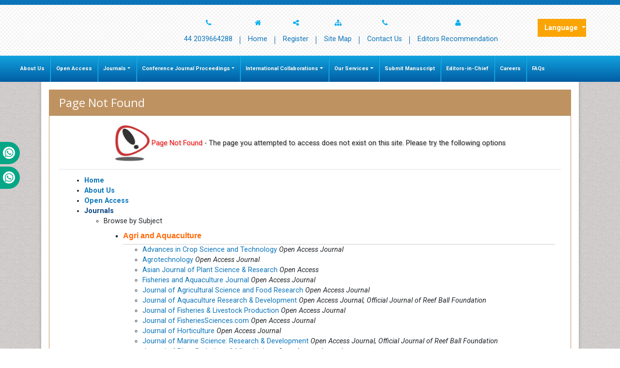

--- FILE ---
content_type: text/html; charset=UTF-8
request_url: https://www.omicsonline.org/editor-profile/Jiangfeng_Xu/
body_size: 30009
content:
<!DOCTYPE html>
<html lang="en">
<head>
<meta charset="utf-8">
<meta http-equiv="X-UA-Compatible" content="IE=edge">
<meta name="viewport" content="width=device-width, initial-scale=1">
<meta name="ROBOTS" content="INDEX,FOLLOW" />
<meta name="googlebot" content="INDEX,FOLLOW" />
<meta itemprop="name" content="Omicsonline" />
<meta name="author" content="https://www.omicsonline.org/" />
<meta name="alexaVerifyID" content="prVlK2AuSBfK43ZTfG7WLg5ergs"/>
<Meta name="yandex-verification" content="0e61e7ac671ee7a3"/>
<link rel="alternate" hreflang="en-US" href="https://www.omicsonline.org/404.php" />
<link rel="canonical" href="https://www.omicsonline.org/404.php">
<link rel="shortcut icon" href="/assets/img/omics-international-animated-favicon.gif"/>
<link rel="stylesheet" href="https://cdnjs.cloudflare.com/ajax/libs/font-awesome/5.11.2/css/all.min.css" />
<link href="https://fonts.googleapis.com/css?family=Lato:100,100i,300,300i,400,400i,700,700i,900,900i|Noto+Sans:400,400i,700,700i|Open+Sans:300,300i,400,400i,600,600i,700,700i,800,800i|Roboto:100,100i,300,300i,400,400i,500,500i,700,700i,900,900i" rel="stylesheet">
<link href="https://fonts.googleapis.com/css?family=Ubuntu:300,300i,400,400i,500,500i,700,700i" rel="stylesheet">
<link rel="stylesheet" href="https://cdnjs.cloudflare.com/ajax/libs/animate.css/3.7.0/animate.min.css">
<link rel="stylesheet" href="/assets/slick/slick.css">
<link rel="stylesheet" href="/assets/slick/slick-theme.css">
<link rel="stylesheet" href="/assets/mCustomScrollbar/jquery.mCustomScrollbar.min.css">
<link rel="stylesheet" href="/assets/css/omicsonline.org.css">
<link rel="stylesheet" href="/assets/css/global.css">
<link rel="stylesheet" href="/assets/css/styles.css">
<link rel="stylesheet" type="text/css" href="/assets/css/author.css">
<!-- Bootstrap Slect CSS -->
<link rel="stylesheet" href="https://cdnjs.cloudflare.com/ajax/libs/bootstrap-select/1.12.1/css/bootstrap-select.min.css">
<link href="/css/bootstrap-social.css" rel="stylesheet" type="text/css">
<link rel="stylesheet" type="text/css" href="/css/main-coolautosuggest.css"/>


<!-- cool scripts -->
<!--<script src="https://www.omicsonline.org/js/jquery.js"></script>
<script src="https://code.jquery.com/jquery-3.3.1.min.js"></script>-->
<script src="https://ajax.googleapis.com/ajax/libs/jquery/3.4.1/jquery.min.js" type="f370f93dd729576cc47643df-text/javascript"></script>
<script src="/js/jquery.coolautosuggest.js" type="f370f93dd729576cc47643df-text/javascript"></script>
<script src="/js/jquery.coolfieldset.js" type="f370f93dd729576cc47643df-text/javascript"></script>

<!-- Google tag (gtag.js) -->
<script async src="https://www.googletagmanager.com/gtag/js?id=G-VWFV1HF267" type="f370f93dd729576cc47643df-text/javascript"></script>
<script type="f370f93dd729576cc47643df-text/javascript">
  window.dataLayer = window.dataLayer || [];
  function gtag(){dataLayer.push(arguments);}
  gtag('js', new Date());

  gtag('config', 'G-VWFV1HF267');//omicsonline.org 
</script>

<!-- Start Alexa Certify Javascript -->
<script type="f370f93dd729576cc47643df-text/javascript">
_atrk_opts = { atrk_acct:"AQs4j1a4ZP00a6", domain:"omicsonline.org",dynamic: true};
(function() { var as = document.createElement('script'); as.type = 'text/javascript'; as.async = true; as.src = "https://d31qbv1cthcecs.cloudfront.net/atrk.js"; var s = document.getElementsByTagName('script')[0];s.parentNode.insertBefore(as, s); })();
</script>
<meta name="google-site-verification" content="qN-HrL2WXoaG2H19_JlH51p2Wb35uW3rvhvy4fVnXnE" /><meta name="robots" content="all"/>
<link rel="shortcut icon" href="https://www.omicsonline.org/images/animated_favicon.gif" />
<!-- Bootstrap Slect CSS -->
<link rel="stylesheet" href="https://cdnjs.cloudflare.com/ajax/libs/bootstrap-select/1.12.1/css/bootstrap-select.min.css">
<link href="https://www.omicsonline.org/css/bootstrap-social.css" rel="stylesheet" type="text/css">
<link rel="stylesheet" type="text/css" href="https://www.omicsonline.org/css/main-coolautosuggest.css" />
<link href="https://cdnjs.cloudflare.com/ajax/libs/font-awesome/4.3.0/css/font-awesome.min.css" rel="stylesheet" type="text/css">
<link href='https://fonts.googleapis.com/css?family=Open+Sans:400,300,300italic,400italic,600,600italic,700,700italic,800,800italic' rel='stylesheet' type='text/css'>
<!-- cool scripts -->
<!--<script src="http://www.omicsonline.org/js/jquery.js"></script>-->
<script src="https://www.omicsonline.org/js/jquery.coolautosuggest.js" type="f370f93dd729576cc47643df-text/javascript"></script>
<script src="https://www.omicsonline.org/js/jquery.coolfieldset.js" type="f370f93dd729576cc47643df-text/javascript"></script>
<title>Open Access Journals | OMICS International</title>
<meta name="keywords" content="omics, omics publishing group, omics group, omics online, open access, open access journals, open access publication, publication, open access publisher, open access publishing, events, organinser, omics resources,scientific,newsletter, international conferences, international, journals"/>
<meta name="description" content="An Open Access Publisher & Scientific Events Organizer and other Open Access Resources"/>
<!-- HTML5 shim and Respond.js for IE8 support of HTML5 elements and media queries -->
<!-- WARNING: Respond.js doesn't work if you view the page via file:// -->
<!--[if lt IE 9]>
      <script src="https://oss.maxcdn.com/html5shiv/3.7.2/html5shiv.min.js"></script>
      <script src="https://oss.maxcdn.com/respond/1.4.2/respond.min.js"></script>
    <![endif]-->
</head>
<body>
  <style>
	#mainNavbar .navbar-nav .nav-link{
		padding-left: .7rem;
		padding-right: 0.7rem;
	}
</style>
<header class="box-shadow-inset py-3">
  <div class="container">
    <div class="row align-items-center justify-content-sm-between">
      <div class="col-12 col-sm">
                  <!--<a href="" class="d-flex justify-content-center justify-content-sm-start"> <img src="images/omics-international.png" alt="OMICS International" title="OMICS International" class="logo"> </a>-->
              </div>   
      
      
                 
<div style="padding-right:50px;" class="col-12 col-sm-auto">
    <nav class="header-nav nav justify-content-sm-end font-size-3">
        <a href="tel:+44 2039664288" title="Home" class="nav-link text-center">
            <i class="fa fa-phone d-block" aria-hidden="true"></i>
            44 2039664288
        </a>
        <a href="https://www.omicsonline.org/" title="Home" class="nav-link text-center">
            <i class="fa fa-home d-block" title="Home"></i>
            Home
        </a>
        <a href="https://www.omicsonline.org/register.php" title="Register" class="nav-link text-center">
            <i class="fa fa-share-alt d-block" title="Join Us"></i>
            Register
        </a>
        <a href="https://www.omicsonline.org/sitemap.php" title="Site Map" class="nav-link text-center">
            <i class="fa fa-sitemap d-block" title="Site Map"></i>
            Site Map
        </a>
        <a href="https://www.omicsonline.org/contact.php" title="Contact Us" class="nav-link text-center">
            <i class="fa fa-phone d-block"></i>
            Contact Us
        </a>
        <a href="https://www.omicsonline.org/open-access-journals-recommendation-PubMedCentral-Indexing.php" title="Editors Recommendation" class="nav-link text-center">
            <i class="fa fa-user d-block" title="Editors Recommendation"></i>
            Editors Recommendation
        </a>&nbsp;&nbsp;
    </nav>
    <!--<li> <i class="fa fa-unlock-alt" title="Register Reviewer"></i><br>
<a href="https://www.omicsonline.org/peerregister.php" title="Register Reviewer">Register Reviewer</a></li>-->
</div>
 
<!--<div id="google_translate_element" style=" width:60px;  top: 10px;"></div>
<script>
function googleTranslateElementInit() {
new google.translate.TranslateElement( {
pageLanguage: 'en'
}, 'google_translate_element' );
}
</script> 
<script src="https://translate.google.com/translate_a/element.js?cb=googleTranslateElementInit"></script>-->
        
<!---languages drop down---->
  <div class="nav-item dropdown multi_lang j_multi_lang">
        <a class="nav-link dropdown-toggle" href="#" id="multi_lang" role="button" data-toggle="dropdown" aria-haspopup="true" aria-expanded="false">Language </a>
        <div class="dropdown-menu" aria-labelledby="">
                    <a class="dropdown-item" href="https://spanish.omicsonline.org/404.html" title="Spanish">
            <img src="https://www.omicsonline.org/imges/flags/spain.png">Spanish            </a>
                    <a class="dropdown-item" href="https://chinese.omicsonline.org/404.html" title="Chinese">
            <img src="https://www.omicsonline.org/imges/flags/china.png">Chinese            </a>
                    <a class="dropdown-item" href="https://russian.omicsonline.org/404.html" title="Russian">
            <img src="https://www.omicsonline.org/imges/flags/russia.png">Russian            </a>
                    <a class="dropdown-item" href="https://german.omicsonline.org/404.html" title="German">
            <img src="https://www.omicsonline.org/imges/flags/germany.png">German            </a>
                    <a class="dropdown-item" href="https://french.omicsonline.org/404.html" title="French">
            <img src="https://www.omicsonline.org/imges/flags/france.png">French            </a>
                    <a class="dropdown-item" href="https://japanese.omicsonline.org/404.html" title="Japanese">
            <img src="https://www.omicsonline.org/imges/flags/japan.png">Japanese            </a>
                    <a class="dropdown-item" href="https://portuguese.omicsonline.org/404.html" title="Portuguese">
            <img src="https://www.omicsonline.org/imges/flags/portugal.png">Portuguese            </a>
                    <a class="dropdown-item" href="https://hindi.omicsonline.org/404.html" title="Hindi">
            <img src="https://www.omicsonline.org/imges/flags/india.png">Hindi            </a>
                    <a class="dropdown-item" href="https://telugu.omicsonline.org/404.html" title="Telugu">
            <img src="https://www.omicsonline.org/imges/flags/india.png">Telugu            </a>
                    <a class="dropdown-item" href="https://tamil.omicsonline.org/404.html" title="Tamil">
            <img src="https://www.omicsonline.org/imges/flags/india.png">Tamil            </a>
                </div>
    </div>
<!---languages drop down---->        			
      </div>
	  </div>
</header>
<!-- index.php Navigation start-->

<div class="whatup">
  <ul>
    <!-- <li><a href="tel:+44 738 964 6065">+44 738 964 6065<i class="fab fa-whatsapp" aria-hidden="true"></i></a></li> -->
    <li><a href="tel:+44-330-822-4832">&nbsp;&nbsp;+44-330-822-4832<i class="fab fa-whatsapp" aria-hidden="true"></i></a></li>
    <li><a href="tel:+44-330-818-0992">&nbsp;&nbsp;+44-330-818-0992<i class="fab fa-whatsapp" aria-hidden="true"></i></a></li>    
  </ul>
</div>

<nav class="navbar navbar-expand-lg navbar-dark bg-navbar mb-0 border-0 rounded-0 py-0">
	<div class="container-fluid">
		<a class="navbar-brand white d-block d-sm-none" href="#">&nbsp;</a>
		<button class="navbar-toggler white" type="button" data-toggle="collapse" data-target="#mainNavbar" aria-controls="mainNavbar" aria-expanded="false" aria-label="Toggle navigation">
			<span class="navbar-toggler-icon"></span>
		</button>
		<div class="collapse navbar-collapse " id="mainNavbar">
			<div class="navbar-nav mr-auto ">
				<a title="About Us" href="https://www.omicsonline.org/about.php" class="nav-item nav-link">About Us</a>
				<a title="Open Access" href="https://www.omicsonline.org/open-access.php" class="nav-item nav-link">Open Access</a>
				<div class="nav-item dropdown">
					<a class="nav-link dropdown-toggle" href="#" id="Journals" role="button" data-toggle="dropdown" aria-haspopup="true" aria-expanded="false" title="Journals">Journals</a>
					<div class="dropdown-menu" aria-labelledby="Journals">
						<a title="A-Z Journals" href="https://www.omicsonline.org/open-access-journals-list.php" class="dropdown-item">A-Z Journals</a>
						<a title="Browse By Subject" href="https://www.omicsonline.org/scientific-journals.php" class="dropdown-item">Browse By Subject</a>
						<!--                <li><a title="Browse By Indexing" href="https://www.omicsonline.org/omics-group-indexed-journals-list-medline-isi-scopus.php">Browse By Indexing</a></li>-->
						<a title="International Collaborations" href="https://www.omicsonline.org/international-societies-world-fedarations-scientific-collaborations.php" class="dropdown-item">International Collaborations</a>
					</div>
				</div>
				<div class="nav-item dropdown">
					<a aria-expanded="false" role="button" data-toggle="dropdown" class="nav-link dropdown-toggle" href="#" title="Conferences">Conference Journal Proceedings</a>
					<div role="menu" class="dropdown-menu">
						<a class="dropdown-item" title="Upcoming Conference Journal Proceedings" href="https://www.omicsonline.org/international-scientific-conferences/">Upcoming Conference Journal Proceedings</a>
						<!--<a class="dropdown-item" title="Previous Conference Journal Proceedings" href="https://www.omicsonline.org/international-scientific-conferences/previousconferences.php">Previous Conference Journal Proceedings</a>-->
						<a class="dropdown-item" title="Previous Conference Journal Proceedings" href="https://www.conferenceseries.com/previous.php">Previous Conference Journal Proceedings</a>
					</div>
				</div>
				<div class="nav-item dropdown">
					<a class="nav-link dropdown-toggle" href="#" id="InternationalCollaborations" data-toggle="dropdown" aria-haspopup="true" aria-expanded="false" title="International Collaborations">International Collaborations</a>
					<div role="menu" class="dropdown-menu" aria-labelledby="InternationalCollaborations">
						<a class="dropdown-item" title="A-Z Collaborations" href="https://www.omicsonline.org/international-societies-world-fedarations-scientific-associations.php">A-Z Collaborations</a>
						<a class="dropdown-item" title="Asia Pacific" href="https://www.omicsonline.org/omics-group-asia-pacific-international-associations-societies-collaborations.php">Asia Pacific</a>
						<a class="dropdown-item" title="USA &amp; America" href="https://www.omicsonline.org/omics-group-usa-america-international-associations-societies-collaborations.php">USA &amp; America</a>
						<a class="dropdown-item" title="Europe" href="https://www.omicsonline.org/omics-group-europe-middle-east-international-associations-societies-collaborations.php">Europe</a>
						<a class="dropdown-item" title="Africa" href="https://www.omicsonline.org/omics-group-africa-international-associations-societies-collaborations.php">Africa</a>
					</div>
				</div>
		        <div class="nav-item dropdown">
		          <a aria-expanded="false" role="button" data-toggle="dropdown" class="nav-link dropdown-toggle" href="#" title="Our Services">Our Services</a>
		          <div role="menu" class="dropdown-menu">
		           <!--  <a class="dropdown-item" title="Membership" href="https://www.omicsonline.org/membership.php">Membership</a> -->
		            <a class="dropdown-item" title="Advertise with us" href="https://www.omicsonline.org/advertise-with-us.php">Advertise with us</a>
		            <a class="dropdown-item" title="Reprints and permissions" href="https://www.omicsonline.org/reprints-permissions.php">Reprints and permissions</a>
		          </div>
		        </div>
		        <a title="Submit Manu ipt" href="https://www.omicsonline.org/Submitmanuscript.php" class="nav-item nav-link">Submit Manuscript</a>
				<a title="Editors-in-Chief" href="https://www.omicsonline.org/editors-in-chief.php" class="nav-item nav-link">Editors-in-Chief</a>
				<a title="Careers" href="https://www.omicsonline.org/careers.htm" class="nav-item nav-link">Careers</a>
				<a title="FAQs" href="https://www.omicsonline.org/faq.php" class="nav-item nav-link">FAQs</a>
        		
			</div>
      		</div>
	</div>
</nav>  <!-- Content_Area InnerPage -->
  <div class="container">
		<div class="row">
			<div class="col-12">
				<div class="bg-white p-3 shadow-3dp">
					<div class="card border-gold mb-3">
						<h1 class="card-header my-0 bg-gold font-size-24">Page Not Found</h1>
						<div class="card-body">            
						  <p align="center" style="text-shadow:2px 2px 2px #ccc;">
                <span style="color:#FF0000; text-shadow:2px 2px 2px #ccc;">
                  <img src="https://www.omicsonline.org/404.jpg" width="72" height="74" align="absmiddle" border="0"/> Page Not Found
                </span>
                - The page you attempted to access does not exist on this site. Please try the following options
              </p>
						  <table class="table" align="left">
              <tr>
              <td>
                <ul id="tree" class="treeview">
                  <li class="treeview"><strong><a href="https://www.omicsonline.org/" target="_blank" title="Home">Home</a></strong></li>
                  <li><strong><a href="https://www.omicsonline.org/about.php" target="_blank" title="About Us">About Us</a></strong></li>
                  <li><strong><a href="https://www.omicsonline.org/open-access.php" target="_blank" title="Open Access">Open Access</a></strong></li>
                  <li><span><strong style="color:#004080;">Journals</strong></span>
                  <ul>
                    <li>Browse by Subject
                  <ul>
                                    <li><h1 class="subpageheading" style="padding-top:10px;">Agri and Aquaculture</h1>
                  <ul>
                                        <li style="list-style:circle;">
                      <a href="https://www.omicsonline.org/advances-crop-science-and-technology.php" target="_blank" title="Advances in Crop Science and Technology">Advances in Crop Science and Technology</a>
                      <em>Open Access Journal</em>
                    </li>
                                        <li style="list-style:circle;">
                      <a href="https://www.omicsonline.org/agrotechnology.php" target="_blank" title="Agrotechnology">Agrotechnology</a>
                      <em>Open Access Journal</em>
                    </li>
                                        <li style="list-style:circle;">
                      <a href="http://www.imedpub.com/asian-journal-of-plant-science-research/" target="_blank" title="Asian Journal of Plant Science & Research">Asian Journal of Plant Science & Research</a>
                      <em>Open Access</em>
                    </li>
                                        <li style="list-style:circle;">
                      <a href="https://www.omicsonline.org/fisheries-and-aquaculture-journal.php" target="_blank" title="Fisheries and Aquaculture Journal">Fisheries and Aquaculture Journal</a>
                      <em>Open Access Journal</em>
                    </li>
                                        <li style="list-style:circle;">
                      <a href="https://www.omicsonline.org/biofertilizers-biopesticides.php" target="_blank" title="Journal of Agricultural Science and Food Research">Journal of Agricultural Science and Food Research</a>
                      <em>Open Access Journal</em>
                    </li>
                                        <li style="list-style:circle;">
                      <a href="https://www.omicsonline.org/aquaculture-research-development.php" target="_blank" title="Journal of Aquaculture Research & Development">Journal of Aquaculture Research & Development</a>
                      <em>Open Access Journal, Official Journal of Reef Ball Foundation</em>
                    </li>
                                        <li style="list-style:circle;">
                      <a href="https://www.omicsonline.org/fisheries-livestock-production.php" target="_blank" title="Journal of Fisheries & Livestock Production">Journal of Fisheries & Livestock Production</a>
                      <em>Open Access Journal</em>
                    </li>
                                        <li style="list-style:circle;">
                      <a href="http://www.fisheriessciences.com/" target="_blank" title="Journal of FisheriesSciences.com">Journal of FisheriesSciences.com</a>
                      <em>Open Access Journal</em>
                    </li>
                                        <li style="list-style:circle;">
                      <a href="https://www.omicsonline.org/horticulture.php" target="_blank" title="Journal of Horticulture">Journal of Horticulture</a>
                      <em>Open Access Journal</em>
                    </li>
                                        <li style="list-style:circle;">
                      <a href="https://www.omicsonline.org/marine-science-research-development.php" target="_blank" title="Journal of Marine Science: Research & Development">Journal of Marine Science: Research & Development</a>
                      <em>Open Access Journal, Official Journal of Reef Ball Foundation</em>
                    </li>
                                        <li style="list-style:circle;">
                      <a href="https://www.omicsonline.org/plant-pathology-microbiology.php" target="_blank" title="Journal of Plant Pathology & Microbiology">Journal of Plant Pathology & Microbiology</a>
                      <em>Open Access Journal</em>
                    </li>
                                        <li style="list-style:circle;">
                      <a href="https://www.omicsonline.org/poultry-fisheries-wildlife-sciences.php" target="_blank" title="Poultry, Fisheries & Wildlife Sciences">Poultry, Fisheries & Wildlife Sciences</a>
                      <em>Open Access Journal</em>
                    </li>
                                        <li style="list-style:circle;">
                      <a href="http://www.rroij.com/agriculture-and-allied-sciences.php" target="_blank" title="Research & Reviews: Journal of Agriculture and Allied Sciences">Research & Reviews: Journal of Agriculture and Allied Sciences</a>
                      <em>Open Access Journal</em>
                    </li>
                                        <li style="list-style:circle;">
                      <a href="https://www.omicsonline.org/rice-research.php" target="_blank" title="Rice Research: Open Access">Rice Research: Open Access</a>
                      <em>Open Access Journal</em>
                    </li>
                                        <li style="list-style:circle;">
                      <a href="https://www.scitechnol.com/vegetos.php" target="_blank" title="VEGETOS: An International Journal of Plant Research">VEGETOS: An International Journal of Plant Research</a>
                      <em>Open Access Journal</em>
                    </li>
                                      </ul>
                  </li> 
                                    <li><h1 class="subpageheading" style="padding-top:10px;">Biochemistry</h1>
                  <ul>
                                        <li style="list-style:circle;">
                      <a href="https://www.omicsonline.org/biochemistry-and-analytical-biochemistry.php" target="_blank" title="Biochemistry & Analytical Biochemistry">Biochemistry & Analytical Biochemistry</a>
                      <em>Open Access Journal</em>
                    </li>
                                        <li style="list-style:circle;">
                      <a href="http://biochem-molbio.imedpub.com" target="_blank" title="Biochemistry & Molecular Biology Journal">Biochemistry & Molecular Biology Journal</a>
                      <em>Open Access Journal</em>
                    </li>
                                        <li style="list-style:circle;">
                      <a href="https://www.omicsonline.org/biochemistry-physiology-open-access.php" target="_blank" title="Biochemistry & Physiology: Open Access">Biochemistry & Physiology: Open Access</a>
                      <em>Open Access Journal</em>
                    </li>
                                        <li style="list-style:circle;">
                      <a href="https://www.omicsonline.org/bioenergetics.php" target="_blank" title="Bioenergetics: Open Access">Bioenergetics: Open Access</a>
                      <em>Open Access Journal</em>
                    </li>
                                        <li style="list-style:circle;">
                      <a href="https://www.omicsonline.org/clinical-medical-biochemistry.php" target="_blank" title="Clinical & Medical Biochemistry">Clinical & Medical Biochemistry</a>
                      <em>Open Access Journal</em>
                    </li>
                                        <li style="list-style:circle;">
                      <a href="https://www.omicsonline.org/enzyme-engineering.php" target="_blank" title="Enzyme Engineering">Enzyme Engineering</a>
                      <em>Open Access Journal</em>
                    </li>
                                        <li style="list-style:circle;">
                      <a href="https://www.omicsonline.org/journal-biochemical-microbial-toxicology.php" target="_blank" title="Journal of Biochemical and Microbial Toxicology">Journal of Biochemical and Microbial Toxicology</a>
                      <em></em>
                    </li>
                                        <li style="list-style:circle;">
                      <a href="https://www.omicsonline.org/journal-biochemistry-cell-biology.php" target="_blank" title="Journal of Biochemistry and Cell Biology">Journal of Biochemistry and Cell Biology</a>
                      <em></em>
                    </li>
                                        <li style="list-style:circle;">
                      <a href="https://www.omicsonline.org/chemical-biology-therapeutics.php" target="_blank" title="Journal of Chemical Biology & Therapeutics">Journal of Chemical Biology & Therapeutics</a>
                      <em>Open Access Journal</em>
                    </li>
                                        <li style="list-style:circle;">
                      <a href="https://www.omicsonline.org/journal-clinical-chemistry-laboratory-medicine.php" target="_blank" title="journal of clinical chemistry and laboratory medicine">journal of clinical chemistry and laboratory medicine</a>
                      <em></em>
                    </li>
                                        <li style="list-style:circle;">
                      <a href="https://www.omicsonline.org/glycobiology.php" target="_blank" title="Journal of Glycobiology">Journal of Glycobiology</a>
                      <em>Open Access Journal</em>
                    </li>
                                        <li style="list-style:circle;">
                      <a href="https://www.omicsonline.org/membrane-science-technology.php" target="_blank" title="Journal of Membrane Science & Technology">Journal of Membrane Science & Technology</a>
                      <em>Open Access Journal</em>
                    </li>
                                        <li style="list-style:circle;">
                      <a href="https://www.omicsonline.org/plant-biochemistry-physiology.php" target="_blank" title="Journal of Plant Biochemistry & Physiology">Journal of Plant Biochemistry & Physiology</a>
                      <em>Open Access Journal</em>
                    </li>
                                      </ul>
                  </li> 
                                    <li><h1 class="subpageheading" style="padding-top:10px;">Bioinformatics & Systems Biology</h1>
                  <ul>
                                        <li style="list-style:circle;">
                      <a href="http://www.imedpub.com/computer-science-and-information-technology/" target="_blank" title="American Journal of Computer Science and Information Technology">American Journal of Computer Science and Information Technology</a>
                      <em>Open Access Journal</em>
                    </li>
                                        <li style="list-style:circle;">
                      <a href="http://cheminformatics.imedpub.com/" target="_blank" title="Chemical Informatics">Chemical Informatics</a>
                      <em>Open Access Journal</em>
                    </li>
                                        <li style="list-style:circle;">
                      <a href="https://www.omicsonline.org/current-synthetic-and-systems-biology.php" target="_blank" title="Current Synthetic and Systems Biology">Current Synthetic and Systems Biology</a>
                      <em>Open Access Journal</em>
                    </li>
                                        <li style="list-style:circle;">
                      <a href="http://www.imedpub.com/endocrinology-metabolism-open-access/" target="_blank" title="Endocrinology and Metabolism: Open Access">Endocrinology and Metabolism: Open Access</a>
                      <em></em>
                    </li>
                                        <li style="list-style:circle;">
                      <a href="https://www.scitechnol.com/applied-bioinformatics-computational-biology.php" target="_blank" title="Journal of Applied Bioinformatics & Computational Biology">Journal of Applied Bioinformatics & Computational Biology</a>
                      <em>Hybrid Open Access Journal</em>
                    </li>
                                        <li style="list-style:circle;">
                      <a href="https://www.omicsonline.org/data-mining-in-genomics-proteomics.php" target="_blank" title="Journal of Data Mining in Genomics & Proteomics">Journal of Data Mining in Genomics & Proteomics</a>
                      <em>Open Access Journal</em>
                    </li>
                                        <li style="list-style:circle;">
                      <a href="https://www.omicsonline.org/glycomics-lipidomics.php" target="_blank" title="Journal of Glycomics & Lipidomics">Journal of Glycomics & Lipidomics</a>
                      <em>Open Access Journal</em>
                    </li>
                                        <li style="list-style:circle;">
                      <a href="https://www.omicsonline.org/health-medical-informatics.php" target="_blank" title="Journal of Health & Medical Informatics">Journal of Health & Medical Informatics</a>
                      <em>Open Access Journal</em>
                    </li>
                                        <li style="list-style:circle;">
                      <a href="http://pharmacology.imedpub.com/" target="_blank" title="Journal of In Silico & In Vitro Pharmacology">Journal of In Silico & In Vitro Pharmacology</a>
                      <em>Open Access Journal</em>
                    </li>
                                        <li style="list-style:circle;">
                      <a href="https://www.omicsonline.org/next-generation-sequencing-applications.php" target="_blank" title="Journal of Next Generation Sequencing and Applications">Journal of Next Generation Sequencing and Applications</a>
                      <em>Open Access Journal</em>
                    </li>
                                        <li style="list-style:circle;">
                      <a href="https://www.omicsonline.org/phylogenetics-evolutionary-biology.php" target="_blank" title="Journal of Phylogenetics & Evolutionary Biology">Journal of Phylogenetics & Evolutionary Biology</a>
                      <em>Open Access Journal</em>
                    </li>
                                        <li style="list-style:circle;">
                      <a href="https://www.omicsonline.org/proteomics-bioinformatics.php" target="_blank" title="Journal of Proteomics & Bioinformatics">Journal of Proteomics & Bioinformatics</a>
                      <em>Open Access Journal</em>
                    </li>
                                        <li style="list-style:circle;">
                      <a href="http://scitechnol.com/proteomics-enzymology.php" target="_blank" title="Journal of Proteomics & Enzymology">Journal of Proteomics & Enzymology</a>
                      <em>Hybrid Open Access Journal</em>
                    </li>
                                        <li style="list-style:circle;">
                      <a href="https://www.omicsonline.org/theoretical-and-computational-science.php" target="_blank" title="Journal of Theoretical & Computational Science">Journal of Theoretical & Computational Science</a>
                      <em>Open Access Journal</em>
                    </li>
                                        <li style="list-style:circle;">
                      <a href="https://www.omicsonline.org/metabolomics-open-access.php" target="_blank" title="Metabolomics: Open Access">Metabolomics: Open Access</a>
                      <em>Open Access Journal</em>
                    </li>
                                        <li style="list-style:circle;">
                      <a href="https://www.omicsonline.org/transcriptomics.php" target="_blank" title="Transcriptomics: Open Access">Transcriptomics: Open Access</a>
                      <em>Open Access Journal</em>
                    </li>
                                      </ul>
                  </li> 
                                    <li><h1 class="subpageheading" style="padding-top:10px;">Biomedical Sciences</h1>
                  <ul>
                                        <li style="list-style:circle;">
                      <a href="https://www.omicsonline.org/advanced-techniqes-biology-medicine.php" target="_blank" title="Advanced Techniques in Biology & Medicine">Advanced Techniques in Biology & Medicine</a>
                      <em>Open Access Journal</em>
                    </li>
                                        <li style="list-style:circle;">
                      <a href="https://www.omicsonline.org/biology-and-medicine.php" target="_blank" title="Biology and Medicine">Biology and Medicine</a>
                      <em>Open Access Journal</em>
                    </li>
                                        <li style="list-style:circle;">
                      <a href="http://biomedicine.imedpub.com" target="_blank" title="Insights in Biomedicine">Insights in Biomedicine</a>
                      <em>Open Access Journal</em>
                    </li>
                                        <li style="list-style:circle;">
                      <a href="https://www.omicsonline.org/biomedical-data-mining.php" target="_blank" title="International Journal of Biomedical Data Mining">International Journal of Biomedical Data Mining</a>
                      <em>Open Access Journal</em>
                    </li>
                                        <li style="list-style:circle;">
                      <a href="https://www.omicsonline.org/bioengineering-biomedical-science.php" target="_blank" title="Journal of Bioengineering & Biomedical Science">Journal of Bioengineering & Biomedical Science</a>
                      <em>Open Access Journal</em>
                    </li>
                                        <li style="list-style:circle;">
                      <a href="http://www.imedpub.com/journal-biology-medical-research/" target="_blank" title="Journal of Biology and Medical Research">Journal of Biology and Medical Research</a>
                      <em></em>
                    </li>
                                        <li style="list-style:circle;">
                      <a href="https://www.omicsonline.org/biomedical-engineering-medical-devices.php" target="_blank" title="Journal of Biomedical Engineering and Medical Devices">Journal of Biomedical Engineering and Medical Devices</a>
                      <em>Open Access Journal</em>
                    </li>
                                        <li style="list-style:circle;">
                      <a href="http://www.jbiomeds.com/" target="_blank" title="Journal of Biomedical Sciences">Journal of Biomedical Sciences</a>
                      <em>Open Access Journal</em>
                    </li>
                                        <li style="list-style:circle;">
                      <a href="https://www.omicsonline.org/biomedical-systems-emerging-technologies.php" target="_blank" title="Journal of Biomedical Systems & Emerging Technologies">Journal of Biomedical Systems & Emerging Technologies</a>
                      <em>Open Access Journal</em>
                    </li>
                                        <li style="list-style:circle;">
                      <a href="https://www.omicsonline.org/biomolecular-research-therapeutics.php" target="_blank" title="Journal of Biomolecular Research & Therapeutics">Journal of Biomolecular Research & Therapeutics</a>
                      <em>Open Access Journal</em>
                    </li>
                                        <li style="list-style:circle;">
                      <a href="https://www.scitechnol.com/diagnostic-techniques-biomedical-analysis.php" target="_blank" title="Journal of Diagnostic Techniques and Biomedical Analysis">Journal of Diagnostic Techniques and Biomedical Analysis</a>
                      <em>Hybrid Open Access Journal</em>
                    </li>
                                        <li style="list-style:circle;">
                      <a href="http://www.transbiomedicine.com/" target="_blank" title="Translational Biomedicine">Translational Biomedicine</a>
                      <em>Open Access Journal</em>
                    </li>
                                      </ul>
                  </li> 
                                    <li><h1 class="subpageheading" style="padding-top:10px;">Business & Management</h1>
                  <ul>
                                        <li style="list-style:circle;">
                      <a href="https://www.omicsonline.org/arabian-journal-business-management-review.php" target="_blank" title="Arabian Journal of Business and Management Review">Arabian Journal of Business and Management Review</a>
                      <em>Open Access Journal</em>
                    </li>
                                        <li style="list-style:circle;">
                      <a href="https://www.omicsonline.org/business-and-economics-journal.php" target="_blank" title="Business and Economics Journal">Business and Economics Journal</a>
                      <em>Open Access Journal</em>
                    </li>
                                        <li style="list-style:circle;">
                      <a href="https://www.omicsonline.org/international-journal-accounting-research.php" target="_blank" title="International Journal of Accounting Research">International Journal of Accounting Research</a>
                      <em>Open Access Journal</em>
                    </li>
                                        <li style="list-style:circle;">
                      <a href="https://www.omicsonline.org/economics-and-management-sciences.php" target="_blank" title="International Journal of Economics & Management Sciences">International Journal of Economics & Management Sciences</a>
                      <em>Open Access Journal</em>
                    </li>
                                        <li style="list-style:circle;">
                      <a href="https://www.scitechnol.com/defense-studies-resource-management.php" target="_blank" title="Journal of Defense Studies and Resource Management">Journal of Defense Studies and Resource Management</a>
                      <em>Hybrid Open Access Journal</em>
                    </li>
                                        <li style="list-style:circle;">
                      <a href="https://www.omicsonline.org/global-economics.php" target="_blank" title="Journal of Global Economics">Journal of Global Economics</a>
                      <em>Open Access Journal</em>
                    </li>
                                        <li style="list-style:circle;">
                      <a href="https://www.omicsonline.org/hotel-business-management.php" target="_blank" title="Journal of Hotel & Business Management">Journal of Hotel & Business Management</a>
                      <em>Open Access Journal</em>
                    </li>
                                        <li style="list-style:circle;">
                      <a href="http://www.icommercecentral.com/" target="_blank" title="Journal of Internet Banking and Commerce">Journal of Internet Banking and Commerce</a>
                      <em></em>
                    </li>
                                        <li style="list-style:circle;">
                      <a href="https://www.omicsonline.org/stock-forex-trading.php" target="_blank" title="Journal of Stock & Forex Trading">Journal of Stock & Forex Trading</a>
                      <em>Open Access Journal</em>
                    </li>
                                        <li style="list-style:circle;">
                      <a href="https://www.omicsonline.org/tourism-hospitality.php" target="_blank" title="Journal of Tourism & Hospitality">Journal of Tourism & Hospitality</a>
                      <em>Open Access Journal</em>
                    </li>
                                        <li style="list-style:circle;">
                      <a href="https://www.scitechnol.com/tourism-research-hospitality.php" target="_blank" title="Journal of Tourism Research & Hospitality">Journal of Tourism Research & Hospitality</a>
                      <em>Hybrid Open Access Journal</em>
                    </li>
                                        <li style="list-style:circle;">
                      <a href="https://www.omicsonline.org/review-public-adminstration-management.php" target="_blank" title="Review of Public Administration and Management">Review of Public Administration and Management</a>
                      <em>Open Access Journal</em>
                    </li>
                                      </ul>
                  </li> 
                                    <li><h1 class="subpageheading" style="padding-top:10px;">Chemical Engineering</h1>
                  <ul>
                                        <li style="list-style:circle;">
                      <a href="https://www.omicsonline.org/advanced-chemical-engineering.php" target="_blank" title="Journal of Advanced Chemical Engineering">Journal of Advanced Chemical Engineering</a>
                      <em>Open Access Journal</em>
                    </li>
                                        <li style="list-style:circle;">
                      <a href="https://www.omicsonline.org/chemical-engineering-process-technology.php" target="_blank" title="Journal of Chemical Engineering & Process Technology">Journal of Chemical Engineering & Process Technology</a>
                      <em>Open Access Journal</em>
                    </li>
                                        <li style="list-style:circle;">
                      <a href="https://www.omicsonline.org/thermodynamics-catalysis.php" target="_blank" title="Journal of Thermodynamics & Catalysis">Journal of Thermodynamics & Catalysis</a>
                      <em>Open Access Journal</em>
                    </li>
                                      </ul>
                  </li> 
                                    <li><h1 class="subpageheading" style="padding-top:10px;">Chemistry</h1>
                  <ul>
                                        <li style="list-style:circle;">
                      <a href="http://www.imedpub.com/archives-in-chemical-research/" target="_blank" title="Archives in Chemical Research">Archives in Chemical Research</a>
                      <em>Open Access Journal</em>
                    </li>
                                        <li style="list-style:circle;">
                      <a href="https://www.omicsonline.org/biopolymers-research.php" target="_blank" title="Biopolymers Research">Biopolymers Research</a>
                      <em></em>
                    </li>
                                        <li style="list-style:circle;">
                      <a href="http://www.imedpub.com/der-chemica-sinica/" target="_blank" title="Der Chemica Sinica">Der Chemica Sinica</a>
                      <em></em>
                    </li>
                                        <li style="list-style:circle;">
                      <a href="https://www.omicsonline.org/industrial-chemistry.php" target="_blank" title="Industrial Chemistry">Industrial Chemistry</a>
                      <em>Open Access Journal</em>
                    </li>
                                        <li style="list-style:circle;">
                      <a href="https://www.omicsonline.org/analytical-bioanalytical-techniques.php" target="_blank" title="Journal of Analytical & Bioanalytical Techniques">Journal of Analytical & Bioanalytical Techniques</a>
                      <em>Open Access Journal</em>
                    </li>
                                        <li style="list-style:circle;">
                      <a href="https://www.omicsonline.org/chromatography-separation-techniques.php" target="_blank" title="Journal of Chromatography & Separation Techniques">Journal of Chromatography & Separation Techniques</a>
                      <em>Open Access Journal</em>
                    </li>
                                        <li style="list-style:circle;">
                      <a href="https://www.omicsonline.org/environmental-analytical-chemistry.php" target="_blank" title="Journal of Environmental Analytical Chemistry">Journal of Environmental Analytical Chemistry</a>
                      <em>Open Access Journal, Association of Environmental Analytical Chemistry of India</em>
                    </li>
                                        <li style="list-style:circle;">
                      <a href="https://www.omicsonline.org/journal-health-care-prevention.php" target="_blank" title="Journal of Health Care and Prevention">Journal of Health Care and Prevention</a>
                      <em></em>
                    </li>
                                        <li style="list-style:circle;">
                      <a href="http://organic-inorganic.imedpub.com/" target="_blank" title="Journal of Organic & Inorganic Chemistry">Journal of Organic & Inorganic Chemistry</a>
                      <em>Open Access Journal</em>
                    </li>
                                        <li style="list-style:circle;">
                      <a href="https://www.omicsonline.org/pain-relief.php" target="_blank" title="Journal of Pain & Relief">Journal of Pain & Relief</a>
                      <em>Open Access Journal</em>
                    </li>
                                        <li style="list-style:circle;">
                      <a href="https://www.omicsonline.org/physical-chemistry-biophysics.php" target="_blank" title="Journal of Physical Chemistry & Biophysics">Journal of Physical Chemistry & Biophysics</a>
                      <em>Open Access Journal</em>
                    </li>
                                        <li style="list-style:circle;">
                      <a href="https://www.omicsonline.org/journal-phytochemistry-biochemistry.php" target="_blank" title="Journal of Phytochemistry & Biochemistry">Journal of Phytochemistry & Biochemistry</a>
                      <em></em>
                    </li>
                                        <li style="list-style:circle;">
                      <a href="https://www.omicsonline.org/mass-spectrometry-purification-techniques.php" target="_blank" title="Mass Spectrometry & Purification Techniques">Mass Spectrometry & Purification Techniques</a>
                      <em>Open Access Journal</em>
                    </li>
                                        <li style="list-style:circle;">
                      <a href="https://www.omicsonline.org/medicinal-chemistry.php" target="_blank" title="Medicinal Chemistry">Medicinal Chemistry</a>
                      <em>Open Access Journal</em>
                    </li>
                                        <li style="list-style:circle;">
                      <a href="https://www.omicsonline.org/modern-chemistry-applications.php" target="_blank" title="Modern Chemistry & Applications">Modern Chemistry & Applications</a>
                      <em>Open Access Journal</em>
                    </li>
                                        <li style="list-style:circle;">
                      <a href="https://www.omicsonline.org/natural-products-chemistry-research.php" target="_blank" title="Natural Products Chemistry & Research">Natural Products Chemistry & Research</a>
                      <em>Open Access Journal</em>
                    </li>
                                        <li style="list-style:circle;">
                      <a href="https://www.omicsonline.org/organic-chemistry-current-research.php" target="_blank" title="Organic Chemistry: Current Research">Organic Chemistry: Current Research</a>
                      <em>Open Access Journal</em>
                    </li>
                                        <li style="list-style:circle;">
                      <a href="https://www.omicsonline.org/pharmaceutical-analytical-chemistry.php" target="_blank" title="Pharmaceutical Analytical Chemistry">Pharmaceutical Analytical Chemistry</a>
                      <em>Open Access Journal</em>
                    </li>
                                        <li style="list-style:circle;">
                      <a href="https://www.tsijournals.com/journals/research-reviews-in-polymer.html" target="_blank" title="Research & Reviews in Polymer">Research & Reviews in Polymer</a>
                      <em></em>
                    </li>
                                        <li style="list-style:circle;">
                      <a href="http://www.rroij.com/chemistry.php" target="_blank" title="Research & Reviews: Journal of Chemistry">Research & Reviews: Journal of Chemistry</a>
                      <em>Open Access Journal</em>
                    </li>
                                        <li style="list-style:circle;">
                      <a href="http://www.rroij.com/medicinal-organic-chemistry.php" target="_blank" title="RROIJ: Journal of Medicinal & Organic Chemistry">RROIJ: Journal of Medicinal & Organic Chemistry</a>
                      <em>Open Access Journal</em>
                    </li>
                                        <li style="list-style:circle;">
                      <a href="http://structural-crystallography.imedpub.com/" target="_blank" title="Structural Chemistry & Crystallography Communication">Structural Chemistry & Crystallography Communication</a>
                      <em>Open Access Journal</em>
                    </li>
                                      </ul>
                  </li> 
                                    <li><h1 class="subpageheading" style="padding-top:10px;">Clinical Sciences</h1>
                  <ul>
                                        <li style="list-style:circle;">
                      <a href="https://www.omicsonline.org/acute-chronic-disease-reports.php" target="_blank" title="Acute and Chronic Disease Reports">Acute and Chronic Disease Reports</a>
                      <em></em>
                    </li>
                                        <li style="list-style:circle;">
                      <a href="http://www.aclr.com.es/" target="_blank" title="Annals of Clinical and Laboratory Research">Annals of Clinical and Laboratory Research</a>
                      <em>Open Access Journal</em>
                    </li>
                                        <li style="list-style:circle;">
                      <a href="https://www.openaccessjournals.com/journals/interventional-cardiology.html" target="_blank" title="Arrhythmia: Open Access">Arrhythmia: Open Access</a>
                      <em>Open Access Journal</em>
                    </li>
                                        <li style="list-style:circle;">
                      <a href="https://www.omicsonline.org/atherosclerosis.php" target="_blank" title="Atherosclerosis: Open Access">Atherosclerosis: Open Access</a>
                      <em>Open Access Journal</em>
                    </li>
                                        <li style="list-style:circle;">
                      <a href="http://www.imedpub.com/cancer-biology-and-therapeutic-oncology/" target="_blank" title="Cancer Biology and Therapeutic Oncology">Cancer Biology and Therapeutic Oncology</a>
                      <em></em>
                    </li>
                                        <li style="list-style:circle;">
                      <a href="https://www.omicsonline.org/cancer-surgery.php" target="_blank" title="Cancer Surgery">Cancer Surgery</a>
                      <em>Open Access Journal</em>
                    </li>
                                        <li style="list-style:circle;">
                      <a href="http://www.imedpub.com/cardiovascular-investigations-open-access/" target="_blank" title="Cardiovascular Investigations: Open Access">Cardiovascular Investigations: Open Access</a>
                      <em></em>
                    </li>
                                        <li style="list-style:circle;">
                      <a href="https://www.omicsonline.org/cardiovascular-pharmacology.php" target="_blank" title="Cardiovascular Pharmacology: Open Access">Cardiovascular Pharmacology: Open Access</a>
                      <em>Open Access Journal</em>
                    </li>
                                        <li style="list-style:circle;">
                      <a href="https://www.omicsonline.org/cardiovascular-therapy.php" target="_blank" title="Cardiovascular Therapy: Open Access">Cardiovascular Therapy: Open Access</a>
                      <em>Open Access Journal</em>
                    </li>
                                        <li style="list-style:circle;">
                      <a href="https://www.omicsonline.org/clinical-experimental-psychology.php" target="_blank" title="Clinical and Experimental Psychology">Clinical and Experimental Psychology</a>
                      <em>Open Access Journal</em>
                    </li>
                                        <li style="list-style:circle;">
                      <a href="https://www.scitechnol.com/clinical-dermatology-research-journal.php" target="_blank" title="Clinical Dermatology Research Journal">Clinical Dermatology Research Journal</a>
                      <em></em>
                    </li>
                                        <li style="list-style:circle;">
                      <a href="https://www.openaccessjournals.com/journals/clinical-investigation.html" target="_blank" title="Clinical Investigation">Clinical Investigation</a>
                      <em>Open Access Journal</em>
                    </li>
                                        <li style="list-style:circle;">
                      <a href="https://www.omicsonline.org/clinical-pediatrics.php" target="_blank" title="Clinical Pediatrics: Open Access">Clinical Pediatrics: Open Access</a>
                      <em>Open Access Journal</em>
                    </li>
                                        <li style="list-style:circle;">
                      <a href="https://www.openaccessjournals.com/journals/clinical-practice.html" target="_blank" title="Clinical Practice (Therapy)">Clinical Practice (Therapy)</a>
                      <em>Open Access Journal</em>
                    </li>
                                        <li style="list-style:circle;">
                      <a href="https://www.omicsonline.org/clinical-research-foot-ankle.php" target="_blank" title="Clinical Research on Foot & Ankle">Clinical Research on Foot & Ankle</a>
                      <em>Open Access Journal</em>
                    </li>
                                        <li style="list-style:circle;">
                      <a href="https://www.omicsonline.org/clinics-mother-child-health.php" target="_blank" title="Clinics in Mother and Child Health">Clinics in Mother and Child Health</a>
                      <em>Open Access Journal</em>
                    </li>
                                        <li style="list-style:circle;">
                      <a href="http://www.pulsus.com/journals/current-research-cardiology.html" target="_blank" title="Current Research: Cardiology">Current Research: Cardiology</a>
                      <em>Open Access Journal</em>
                    </li>
                                        <li style="list-style:circle;">
                      <a href="https://www.omicsonline.org/diabetes-case-reports.php" target="_blank" title="Diabetes Case Reports">Diabetes Case Reports</a>
                      <em>Open Access Journal</em>
                    </li>
                                        <li style="list-style:circle;">
                      <a href="http://pediatric-cardiology.imedpub.com/" target="_blank" title="Insights in Pediatric Cardiology">Insights in Pediatric Cardiology</a>
                      <em>Open Access Journal</em>
                    </li>
                                        <li style="list-style:circle;">
                      <a href="http://anaesthesia-painmedicine.imedpub.com/" target="_blank" title="International Journal of Anesthesiology & Pain Medicine">International Journal of Anesthesiology & Pain Medicine</a>
                      <em>Open Access Journal</em>
                    </li>
                                        <li style="list-style:circle;">
                      <a href="https://www.imagejournals.org/" target="_blank" title="International Journal of Clinical & Medical Imaging">International Journal of Clinical & Medical Imaging</a>
                      <em>Open Access Journal</em>
                    </li>
                                        <li style="list-style:circle;">
                      <a href="http://www.ijocs.org/" target="_blank" title="International Journal of Clinical Skills">International Journal of Clinical Skills</a>
                      <em>Open Access Journal</em>
                    </li>
                                        <li style="list-style:circle;">
                      <a href="https://www.scitechnol.com/international-journal-of-ophthalmic-pathology.php" target="_blank" title="International Journal of Ophthalmic Pathology">International Journal of Ophthalmic Pathology</a>
                      <em>Hybrid Open Access Journal</em>
                    </li>
                                        <li style="list-style:circle;">
                      <a href="https://www.openaccessjournals.com/journals/interventional-cardiology.html" target="_blank" title="Interventional Cardiology">Interventional Cardiology</a>
                      <em>Open Access Journal</em>
                    </li>
                                        <li style="list-style:circle;">
                      <a href="http://interventional-cardiology.imedpub.com/" target="_blank" title="Interventional Cardiology Journal">Interventional Cardiology Journal</a>
                      <em>Open Access Journal</em>
                    </li>
                                        <li style="list-style:circle;">
                      <a href="https://www.omicsonline.org/clinical-diagnosis-research.php" target="_blank" title="JBR Journal of Clinical Diagnosis and Research">JBR Journal of Clinical Diagnosis and Research</a>
                      <em>Open Access Journal</em>
                    </li>
                                        <li style="list-style:circle;">
                      <a href="https://www.omicsonline.org/interdisciplinary-medicine-dental-science.php" target="_blank" title="JBR Journal of Interdisciplinary Medicine and Dental Science">JBR Journal of Interdisciplinary Medicine and Dental Science</a>
                      <em>Open Access Journal</em>
                    </li>
                                        <li style="list-style:circle;">
                      <a href="http://www.imedpub.com/addictive-behaviors-and-therapy/" target="_blank" title="Journal of Addictive Behaviors and Therapy">Journal of Addictive Behaviors and Therapy</a>
                      <em>Open Access Journal</em>
                    </li>
                                        <li style="list-style:circle;">
                      <a href="https://www.omicsonline.org/anesthesia-clinical-research.php" target="_blank" title="Journal of Anesthesia & Clinical Research">Journal of Anesthesia & Clinical Research</a>
                      <em>Open Access Journal</em>
                    </li>
                                        <li style="list-style:circle;">
                      <a href="https://www.omicsonline.org/journal-anesthesiology-pain-research.php" target="_blank" title="Journal of Anesthesiology and Pain Research">Journal of Anesthesiology and Pain Research</a>
                      <em></em>
                    </li>
                                        <li style="list-style:circle;">
                      <a href="https://www.omicsonline.org/clinical-experimental-cardiology.php" target="_blank" title="Journal of Clinical & Experimental Cardiology">Journal of Clinical & Experimental Cardiology</a>
                      <em>Open Access Journal</em>
                    </li>
                                        <li style="list-style:circle;">
                      <a href="https://www.omicsonline.org/clinical-experimental-dermatology-research.php" target="_blank" title="Journal of Clinical & Experimental Dermatology Research">Journal of Clinical & Experimental Dermatology Research</a>
                      <em>Open Access Journal</em>
                    </li>
                                        <li style="list-style:circle;">
                      <a href="http://clinical-experimental-nephrology.imedpub.com" target="_blank" title="Journal of Clinical & Experimental Nephrology">Journal of Clinical & Experimental Nephrology</a>
                      <em>Open Access Journal</em>
                    </li>
                                        <li style="list-style:circle;">
                      <a href="https://www.scitechnol.com/clinical-experimental-oncology.php" target="_blank" title="Journal of Clinical & Experimental Oncology">Journal of Clinical & Experimental Oncology</a>
                      <em>Hybrid Open Access Journal</em>
                    </li>
                                        <li style="list-style:circle;">
                      <a href="https://www.omicsonline.org/clinical-experimental-ophthalmology.php" target="_blank" title="Journal of Clinical & Experimental Ophthalmology">Journal of Clinical & Experimental Ophthalmology</a>
                      <em>Open Access Journal, Official Journal of Afro-Asian Council of Ophthalmology</em>
                    </li>
                                        <li style="list-style:circle;">
                      <a href="http://orthopedics.imedpub.com/" target="_blank" title="Journal of Clinical & Experimental Orthopaedics">Journal of Clinical & Experimental Orthopaedics</a>
                      <em>Open Access Journal</em>
                    </li>
                                        <li style="list-style:circle;">
                      <a href="https://www.omicsonline.org/clinical-experimental-pathology.php" target="_blank" title="Journal of Clinical & Experimental Pathology">Journal of Clinical & Experimental Pathology</a>
                      <em>Open Access Journal</em>
                    </li>
                                        <li style="list-style:circle;">
                      <a href="https://www.omicsonline.org/journal-clinical-experimental-endocrionology.php" target="_blank" title="Journal of Clinical and Experimental Endocrinology">Journal of Clinical and Experimental Endocrinology</a>
                      <em></em>
                    </li>
                                        <li style="list-style:circle;">
                      <a href="https://www.omicsonline.org/clinical-experimental-transplantation.php" target="_blank" title="Journal of Clinical and Experimental Transplantation">Journal of Clinical and Experimental Transplantation</a>
                      <em>Open Access Journal</em>
                    </li>
                                        <li style="list-style:circle;">
                      <a href="https://www.omicsonline.org/clinical-medical-sciences.php" target="_blank" title="Journal of Clinical and Medical Sciences">Journal of Clinical and Medical Sciences</a>
                      <em></em>
                    </li>
                                        <li style="list-style:circle;">
                      <a href="https://www.omicsonline.org/journal-clinical-diabetes.php" target="_blank" title="Journal of Clinical Diabetes">Journal of Clinical Diabetes</a>
                      <em></em>
                    </li>
                                        <li style="list-style:circle;">
                      <a href="http://clinical-nutrition.imedpub.com/" target="_blank" title="Journal of Clinical Nutrition & Dietetics">Journal of Clinical Nutrition & Dietetics</a>
                      <em>Open Access Journal</em>
                    </li>
                                        <li style="list-style:circle;">
                      <a href="https://www.omicsonline.org/journal-clinical-research.php" target="_blank" title="Journal of Clinical Research">Journal of Clinical Research</a>
                      <em></em>
                    </li>
                                        <li style="list-style:circle;">
                      <a href="https://www.omicsonline.org/clinical-research-bioethics.php" target="_blank" title="Journal of Clinical Research & Bioethics">Journal of Clinical Research & Bioethics</a>
                      <em>Open Access Journal</em>
                    </li>
                                        <li style="list-style:circle;">
                      <a href="https://www.omicsonline.org/clinical-toxicology.php" target="_blank" title="Journal of Clinical Toxicology">Journal of Clinical Toxicology</a>
                      <em>Open Access Journal</em>
                    </li>
                                        <li style="list-style:circle;">
                      <a href="https://www.omicsonline.org/clinical-trials.php" target="_blank" title="Journal of Clinical Trials">Journal of Clinical Trials</a>
                      <em>Open Access Journal</em>
                    </li>
                                        <li style="list-style:circle;">
                      <a href="https://www.omicsonline.org/journal-coronary-heart-diseases.php" target="_blank" title="Journal of Coronary Heart Diseases">Journal of Coronary Heart Diseases</a>
                      <em></em>
                    </li>
                                        <li style="list-style:circle;">
                      <a href="https://www.omicsonline.org/cosmetology-trichology.php" target="_blank" title="Journal of Cosmetology & Trichology">Journal of Cosmetology & Trichology</a>
                      <em>Open Access Journal</em>
                    </li>
                                        <li style="list-style:circle;">
                      <a href="https://www.omicsonline.org/dental-science-medicine.php" target="_blank" title="Journal of Dental Science and Medicine">Journal of Dental Science and Medicine</a>
                      <em>Open Access Journal</em>
                    </li>
                                        <li style="list-style:circle;">
                      <a href="https://www.omicsonline.org/dermatitis.php" target="_blank" title="Journal of Dermatitis">Journal of Dermatitis</a>
                      <em>Open Access Journal</em>
                    </li>
                                        <li style="list-style:circle;">
                      <a href="https://www.omicsonline.org/diabetes-clinical-practice.php" target="_blank" title="Journal of Diabetes & Clinical Practice">Journal of Diabetes & Clinical Practice</a>
                      <em></em>
                    </li>
                                        <li style="list-style:circle;">
                      <a href="http://eye-cataract-surgery.imedpub.com/" target="_blank" title="Journal of Eye & Cataract Surgery">Journal of Eye & Cataract Surgery</a>
                      <em></em>
                    </li>
                                        <li style="list-style:circle;">
                      <a href="https://www.omicsonline.org/eye-diseases-and-disorders.php" target="_blank" title="Journal of Eye Diseases and Disorders">Journal of Eye Diseases and Disorders</a>
                      <em>Open Access Journal</em>
                    </li>
                                        <li style="list-style:circle;">
                      <a href="https://www.omicsonline.org/journal-genome.php" target="_blank" title="Journal of Genome">Journal of Genome</a>
                      <em></em>
                    </li>
                                        <li style="list-style:circle;">
                      <a href="http://www.imedpub.com/heart-and-cardiovascular-research/" target="_blank" title="Journal of Heart and Cardiovascular Research">Journal of Heart and Cardiovascular Research</a>
                      <em></em>
                    </li>
                                        <li style="list-style:circle;">
                      <a href="http://www.imedpub.com/heart-health-and-circulation/" target="_blank" title="Journal of Heart Health and Circulation">Journal of Heart Health and Circulation</a>
                      <em>Open Access Journal</em>
                    </li>
                                        <li style="list-style:circle;">
                      <a href="https://www.imedpub.com/journal-immunology-immunotherapy/" target="_blank" title="Journal of Immunology and Immunotherapy">Journal of Immunology and Immunotherapy</a>
                      <em></em>
                    </li>
                                        <li style="list-style:circle;">
                      <a href="https://www.omicsonline.org/ancient-diseases-preventive-remedies.php" target="_blank" title="Journal of Infectious Diseases & Preventive Medicine">Journal of Infectious Diseases & Preventive Medicine</a>
                      <em>Open Access Journal</em>
                    </li>
                                        <li style="list-style:circle;">
                      <a href="https://www.omicsonline.org/journal-interventional-general-cardiology.php" target="_blank" title="Journal of Interventional and General Cardiology">Journal of Interventional and General Cardiology</a>
                      <em></em>
                    </li>
                                        <li style="list-style:circle;">
                      <a href="https://www.omicsonline.org/journal-neuro-ophthalmology-research.php" target="_blank" title="Journal of Neuro-Ophthalmology Research">Journal of Neuro-Ophthalmology Research</a>
                      <em></em>
                    </li>
                                        <li style="list-style:circle;">
                      <a href="https://www.omicsonline.org/journal-ocular-infection-inflammation.php" target="_blank" title="Journal of Ocular Infection and Inflammation">Journal of Ocular Infection and Inflammation</a>
                      <em></em>
                    </li>
                                        <li style="list-style:circle;">
                      <a href="https://www.omicsonline.org/phonetics-audiology.php" target="_blank" title="Journal of Phonetics & Audiology">Journal of Phonetics & Audiology</a>
                      <em>Open Access Journal</em>
                    </li>
                                        <li style="list-style:circle;">
                      <a href="http://reproductive-endocrinology-infertility.imedpub.com/" target="_blank" title="Journal of Reproductive Endocrinology & Infertility">Journal of Reproductive Endocrinology & Infertility</a>
                      <em></em>
                    </li>
                                        <li style="list-style:circle;">
                      <a href="https://www.omicsonline.org/speech-pathology-therapy.php" target="_blank" title="Journal of Speech Pathology & Therapy">Journal of Speech Pathology & Therapy</a>
                      <em>Open Access Journal</em>
                    </li>
                                        <li style="list-style:circle;">
                      <a href="https://www.omicsonline.org/surgery-anesthesia.php" target="_blank" title="Journal of Surgery and Anesthesia">Journal of Surgery and Anesthesia</a>
                      <em>Open Access Journal</em>
                    </li>
                                        <li style="list-style:circle;">
                      <a href="https://www.omicsonline.org/journal-surgical-pathology-diagnosis.php" target="_blank" title="Journal of Surgical Pathology and Diagnosis">Journal of Surgical Pathology and Diagnosis</a>
                      <em></em>
                    </li>
                                        <li style="list-style:circle;">
                      <a href="https://www.omicsonline.org/vasculitis.php" target="_blank" title="Journal of Vasculitis">Journal of Vasculitis</a>
                      <em>Open Access Journal</em>
                    </li>
                                        <li style="list-style:circle;">
                      <a href="https://www.omicsonline.org/neonatal-and-pediatric-medicine.php" target="_blank" title="Neonatal and Pediatric Medicine">Neonatal and Pediatric Medicine</a>
                      <em>Open Access Journal</em>
                    </li>
                                        <li style="list-style:circle;">
                      <a href="https://www.omicsonline.org/optometry.php" target="_blank" title="Optometry: Open Access">Optometry: Open Access</a>
                      <em>Open Access Journal</em>
                    </li>
                                        <li style="list-style:circle;">
                      <a href="https://www.omicsonline.org/pediatric-dental-care.php" target="_blank" title="Pediatric Dental Care">Pediatric Dental Care</a>
                      <em>Open Access Journal</em>
                    </li>
                                        <li style="list-style:circle;">
                      <a href="http://www.rroij.com/orthopedics.php" target="_blank" title="Research and Reviews - Orthopedics">Research and Reviews - Orthopedics</a>
                      <em></em>
                    </li>
                                        <li style="list-style:circle;">
                      <a href="https://www.omicsonline.org/toxicology.php" target="_blank" title="Toxicology: Open Access">Toxicology: Open Access</a>
                      <em>Open Access Journal</em>
                    </li>
                                        <li style="list-style:circle;">
                      <a href="https://www.omicsonline.org/transplant-reports.php" target="_blank" title="Transplant Reports : Open Access">Transplant Reports : Open Access</a>
                      <em>Open Access Journal</em>
                    </li>
                                      </ul>
                  </li> 
                                    <li><h1 class="subpageheading" style="padding-top:10px;">Environmental Sciences</h1>
                  <ul>
                                        <li style="list-style:circle;">
                      <a href="https://www.omicsonline.org/advances-in-recycling-waste-management.php" target="_blank" title="Advances in Recycling & Waste Management">Advances in Recycling & Waste Management</a>
                      <em>Open Access Journal</em>
                    </li>
                                        <li style="list-style:circle;">
                      <a href="https://www.omicsonline.org/environment-pollution-climate-change.php" target="_blank" title="Environment Pollution and Climate Change">Environment Pollution and Climate Change</a>
                      <em>Open Access Journal</em>
                    </li>
                                        <li style="list-style:circle;">
                      <a href="https://www.omicsonline.org/international-journal-waste-resources.php" target="_blank" title="International Journal of Waste Resources">International Journal of Waste Resources</a>
                      <em>Open Access Journal</em>
                    </li>
                                        <li style="list-style:circle;">
                      <a href="https://www.omicsonline.org/biodiversity-endangered-species.php" target="_blank" title="Journal of Biodiversity & Endangered Species">Journal of Biodiversity & Endangered Species</a>
                      <em>Open Access Journal</em>
                    </li>
                                        <li style="list-style:circle;">
                      <a href="https://www.scitechnol.com/biodiversity-management-forestry.php" target="_blank" title="Journal of Biodiversity Management & Forestry">Journal of Biodiversity Management & Forestry</a>
                      <em>Hybrid Open Access Journal</em>
                    </li>
                                        <li style="list-style:circle;">
                      <a href="https://www.omicsonline.org/bioremediation-biodegradation.php" target="_blank" title="Journal of Bioremediation & Biodegradation">Journal of Bioremediation & Biodegradation</a>
                      <em>Open Access Journal</em>
                    </li>
                                        <li style="list-style:circle;">
                      <a href="https://www.omicsonline.org/climatology-weather-forecasting.php" target="_blank" title="Journal of Climatology & Weather Forecasting">Journal of Climatology & Weather Forecasting</a>
                      <em>Open Access Journal</em>
                    </li>
                                        <li style="list-style:circle;">
                      <a href="https://www.omicsonline.org/ecosystem-ecography.php" target="_blank" title="Journal of Ecosystem & Ecography">Journal of Ecosystem & Ecography</a>
                      <em>Open Access Journal</em>
                    </li>
                                        <li style="list-style:circle;">
                      <a href="https://www.omicsonline.org/journal-environmental-hazards.php" target="_blank" title="Journal of Environmental Hazards">Journal of Environmental Hazards</a>
                      <em></em>
                    </li>
                                        <li style="list-style:circle;">
                      <a href="https://www.omicsonline.org/fundamentals-renewable-energy-applications.php" target="_blank" title="Journal of Fundamentals of Renewable Energy and Applications">Journal of Fundamentals of Renewable Energy and Applications</a>
                      <em>Open Access Journal</em>
                    </li>
                                        <li style="list-style:circle;">
                      <a href="http://www.icontrolpollution.com/" target="_blank" title="Journal of Industrial Pollution Control">Journal of Industrial Pollution Control</a>
                      <em>Open Access Journal</em>
                    </li>
                                        <li style="list-style:circle;">
                      <a href="https://www.omicsonline.org/petroleum-environmental-biotechnology.php" target="_blank" title="Journal of Petroleum & Environmental Biotechnology">Journal of Petroleum & Environmental Biotechnology</a>
                      <em>Open Access Journal</em>
                    </li>
                                        <li style="list-style:circle;">
                      <a href="https://www.omicsonline.org/journal-pollution.php" target="_blank" title="Journal of Pollution">Journal of Pollution</a>
                      <em></em>
                    </li>
                                        <li style="list-style:circle;">
                      <a href="https://www.omicsonline.org/pollution-and-effects.php" target="_blank" title="Journal of Pollution Effects & Control">Journal of Pollution Effects & Control</a>
                      <em>Open Access Journal</em>
                    </li>
                                        <li style="list-style:circle;">
                      <a href="http://www.rroij.com/ecology-and-environmental-sciences.php" target="_blank" title="Research & Reviews: Journal of Ecology and Environmental Sciences">Research & Reviews: Journal of Ecology and Environmental Sciences</a>
                      <em>Open Access Journal</em>
                    </li>
                                        <li style="list-style:circle;">
                      <a href="http://www.imedpub.com/resources-recycling-and-waste-management/" target="_blank" title="Resources, Recycling and Waste Management">Resources, Recycling and Waste Management</a>
                      <em></em>
                    </li>
                                      </ul>
                  </li> 
                                    <li><h1 class="subpageheading" style="padding-top:10px;">Engineering</h1>
                  <ul>
                                        <li style="list-style:circle;">
                      <a href="https://www.omicsonline.org/advances-in-automobile-engineering.php" target="_blank" title="Advances in Automobile Engineering">Advances in Automobile Engineering</a>
                      <em>Open Access Journal</em>
                    </li>
                                        <li style="list-style:circle;">
                      <a href="https://www.omicsonline.org/advances-in-robotics-automation.php" target="_blank" title="Advances in Robotics & Automation">Advances in Robotics & Automation</a>
                      <em>Open Access Journal</em>
                    </li>
                                        <li style="list-style:circle;">
                      <a href="https://www.omicsonline.org/bioceramics-development-applications.php" target="_blank" title="Bioceramics Development and Applications">Bioceramics Development and Applications</a>
                      <em>Open Access Journal, Official Journal of International Society for Ceramics in Medicine</em>
                    </li>
                                        <li style="list-style:circle;">
                      <a href="https://www.omicsonline.org/biosensors-journal.php" target="_blank" title="Biosensors Journal">Biosensors Journal</a>
                      <em>Open Access Journal</em>
                    </li>
                                        <li style="list-style:circle;">
                      <a href="https://www.omicsonline.org/global-journal-technology-optimization.php" target="_blank" title="Global Journal of Technology and Optimization">Global Journal of Technology and Optimization</a>
                      <em>Open Access Journal</em>
                    </li>
                                        <li style="list-style:circle;">
                      <a href="https://www.omicsonline.org/industrial-engineering-management.php" target="_blank" title="Industrial Engineering & Management">Industrial Engineering & Management</a>
                      <em>Open Access Journal</em>
                    </li>
                                        <li style="list-style:circle;">
                      <a href="https://www.omicsonline.org/innovative-energy-policies.php" target="_blank" title="Innovative Energy & Research">Innovative Energy & Research</a>
                      <em>Open Access Journal</em>
                    </li>
                                        <li style="list-style:circle;">
                      <a href="https://www.omicsonline.org/international-journal-advance-innovations-thoughts-ideas.php" target="_blank" title="International Journal of Advance Innovations, Thoughts & Ideas">International Journal of Advance Innovations, Thoughts & Ideas</a>
                      <em>Open Access Journal</em>
                    </li>
                                        <li style="list-style:circle;">
                      <a href="https://www.omicsonline.org/international-journal-of-advancements-in-technology.php" target="_blank" title="International Journal of Advancements in Technology">International Journal of Advancements in Technology</a>
                      <em>Open Access Journal</em>
                    </li>
                                        <li style="list-style:circle;">
                      <a href="https://www.omicsonline.org/sensor-networks-data-communications.php" target="_blank" title="International Journal of Sensor Networks and Data Communications">International Journal of Sensor Networks and Data Communications</a>
                      <em>Open Access Journal</em>
                    </li>
                                        <li style="list-style:circle;">
                      <a href="https://www.omicsonline.org/swarm-intelligence-evolutionary-computation.php" target="_blank" title="International Journal of Swarm Intelligence and Evolutionary Computation">International Journal of Swarm Intelligence and Evolutionary Computation</a>
                      <em>Open Access Journal</em>
                    </li>
                                        <li style="list-style:circle;">
                      <a href="https://www.omicsonline.org/irrigation-and-drainage-systems-engineering.php" target="_blank" title="Irrigation & Drainage Systems Engineering">Irrigation & Drainage Systems Engineering</a>
                      <em>Open Access Journal</em>
                    </li>
                                        <li style="list-style:circle;">
                      <a href="https://www.omicsonline.org/aeronautics-aerospace-engineering.php" target="_blank" title="Journal of Aeronautics & Aerospace Engineering">Journal of Aeronautics & Aerospace Engineering</a>
                      <em> Open Access Journal, Official Journal of Brazilian Association of Ultra lights</em>
                    </li>
                                        <li style="list-style:circle;">
                      <a href="https://www.omicsonline.org/applied-mechanical-engineering.php" target="_blank" title="Journal of Applied Mechanical Engineering">Journal of Applied Mechanical Engineering</a>
                      <em>Open Access Journal</em>
                    </li>
                                        <li style="list-style:circle;">
                      <a href="https://www.omicsonline.org/architectural-engineering-technology.php" target="_blank" title="Journal of Architectural Engineering Technology">Journal of Architectural Engineering Technology</a>
                      <em>Open Access Journal</em>
                    </li>
                                        <li style="list-style:circle;">
                      <a href="https://www.omicsonline.org/biomimetics-biomaterials-tissue-engineering.php" target="_blank" title="Journal of Biomimetics Biomaterials and Tissue Engineering">Journal of Biomimetics Biomaterials and Tissue Engineering</a>
                      <em>Open Access Journal</em>
                    </li>
                                        <li style="list-style:circle;">
                      <a href="https://www.omicsonline.org/civil-environmental-engineering.php" target="_blank" title="Journal of Civil & Environmental Engineering">Journal of Civil & Environmental Engineering</a>
                      <em>Open Access Journal</em>
                    </li>
                                        <li style="list-style:circle;">
                      <a href="https://www.scitechnol.com/computer-engineering-information-technology.php" target="_blank" title="Journal of Computer Engineering & Information Technology">Journal of Computer Engineering & Information Technology</a>
                      <em>Hybrid Open Access Journal</em>
                    </li>
                                        <li style="list-style:circle;">
                      <a href="https://www.omicsonline.org/electrical-electronic-systems.php" target="_blank" title="Journal of Electrical & Electronic Systems">Journal of Electrical & Electronic Systems</a>
                      <em>Open Access Journal</em>
                    </li>
                                        <li style="list-style:circle;">
                      <a href="https://www.scitechnol.com/electrical-engineering-electronic-technology.php" target="_blank" title="Journal of Electrical Engineering and Electronic Technology">Journal of Electrical Engineering and Electronic Technology</a>
                      <em>Hybrid Open Access Journal</em>
                    </li>
                                        <li style="list-style:circle;">
                      <a href="https://www.scitechnol.com/fashion-technology-textile-engineering.php" target="_blank" title="Journal of Fashion Technology & Textile Engineering">Journal of Fashion Technology & Textile Engineering</a>
                      <em>Hybrid Open Access Journal</em>
                    </li>
                                        <li style="list-style:circle;">
                      <a href="https://www.omicsonline.org/information-technology-software-engineering.php" target="_blank" title="Journal of Information Technology & Software Engineering">Journal of Information Technology & Software Engineering</a>
                      <em>Open Access Journal</em>
                    </li>
                                        <li style="list-style:circle;">
                      <a href="https://www.scitechnol.com/nuclear-energy-science-power-generation-technology.php" target="_blank" title="Journal of Nuclear Energy Science & Power Generation Technology">Journal of Nuclear Energy Science & Power Generation Technology</a>
                      <em>Hybrid Open Access Journal</em>
                    </li>
                                        <li style="list-style:circle;">
                      <a href="https://www.omicsonline.org/steel-structures-construction.php" target="_blank" title="Journal of Steel Structures & Construction">Journal of Steel Structures & Construction</a>
                      <em>Open Access Journal</em>
                    </li>
                                        <li style="list-style:circle;">
                      <a href="https://www.omicsonline.org/textile-science-engineering.php" target="_blank" title="Journal of Textile Science & Engineering">Journal of Textile Science & Engineering</a>
                      <em>Open Access Journal</em>
                    </li>
                                        <li style="list-style:circle;">
                      <a href="https://www.omicsonline.org/lovotics.php" target="_blank" title="Lovotics">Lovotics</a>
                      <em>Open Access Journal</em>
                    </li>
                                        <li style="list-style:circle;">
                      <a href="http://www.rroij.com/engineering-and-technology.php" target="_blank" title="Research & Reviews: Journal of Engineering and Technology">Research & Reviews: Journal of Engineering and Technology</a>
                      <em>Open Access Journal</em>
                    </li>
                                      </ul>
                  </li> 
                                    <li><h1 class="subpageheading" style="padding-top:10px;">Food & Nutrition</h1>
                  <ul>
                                        <li style="list-style:circle;">
                      <a href="https://www.omicsonline.org/advances-dairy-research.php" target="_blank" title="Advances in Dairy Research">Advances in Dairy Research</a>
                      <em>Open Access Journal</em>
                    </li>
                                        <li style="list-style:circle;">
                      <a href="http://www.imedpub.com/applied-microbiology-and-biochemistry/" target="_blank" title="Journal of Applied Microbiology and Biochemistry">Journal of Applied Microbiology and Biochemistry</a>
                      <em></em>
                    </li>
                                        <li style="list-style:circle;">
                      <a href="https://www.omicsonline.org/experimental-food-chemistry.php" target="_blank" title="Journal of Experimental Food Chemistry">Journal of Experimental Food Chemistry</a>
                      <em>Open Access Journal</em>
                    </li>
                                        <li style="list-style:circle;">
                      <a href="https://www.omicsonline.org/food-industrial-microbiology.php" target="_blank" title="Journal of Food & Industrial Microbiology">Journal of Food & Industrial Microbiology</a>
                      <em>Open Access Journal</em>
                    </li>
                                        <li style="list-style:circle;">
                      <a href="https://www.omicsonline.org/food-processing-technology.php" target="_blank" title="Journal of Food Processing & Technology">Journal of Food Processing & Technology</a>
                      <em>Open Access Journal</em>
                    </li>
                                        <li style="list-style:circle;">
                      <a href="http://www.imedpub.com/food-nutrition-and-population-health/" target="_blank" title="Journal of Food, Nutrition and Population Health">Journal of Food, Nutrition and Population Health</a>
                      <em></em>
                    </li>
                                        <li style="list-style:circle;">
                      <a href="https://www.omicsonline.org/foodmicrobiology-safety-hygiene.php" target="_blank" title="Journal of Food: Microbiology, Safety & Hygiene">Journal of Food: Microbiology, Safety & Hygiene</a>
                      <em>Open Access Journal</em>
                    </li>
                                        <li style="list-style:circle;">
                      <a href="https://www.omicsonline.org/nutrition-food-sciences.php" target="_blank" title="Journal of Nutrition & Food Sciences">Journal of Nutrition & Food Sciences</a>
                      <em>Open Access Journal</em>
                    </li>
                                        <li style="list-style:circle;">
                      <a href="https://www.omicsonline.org/journal-nutrition-dietetics.php" target="_blank" title="Journal of Nutrition and Dietetics">Journal of Nutrition and Dietetics</a>
                      <em></em>
                    </li>
                                        <li style="list-style:circle;">
                      <a href="https://www.omicsonline.org/nutrition-science-research.php" target="_blank" title="Journal of Nutrition Science Research">Journal of Nutrition Science Research</a>
                      <em>Open Access Journal</em>
                    </li>
                                        <li style="list-style:circle;">
                      <a href="https://www.omicsonline.org/probiotics-health.php" target="_blank" title="Journal of Probiotics & Health">Journal of Probiotics & Health</a>
                      <em>Open Access Journal</em>
                    </li>
                                        <li style="list-style:circle;">
                      <a href="http://www.rroij.com/food-and-dairy-technology.php" target="_blank" title="Research & Reviews: Journal of Food and Dairy Technology">Research & Reviews: Journal of Food and Dairy Technology</a>
                      <em>Open Access Journal</em>
                    </li>
                                      </ul>
                  </li> 
                                    <li><h1 class="subpageheading" style="padding-top:10px;">General Science</h1>
                  <ul>
                                        <li style="list-style:circle;">
                      <a href="http://www.imedpub.com/advances-in-applied-science-research/" target="_blank" title="Advances in Applied Science Research">Advances in Applied Science Research</a>
                      <em>Open Access Journal</em>
                    </li>
                                        <li style="list-style:circle;">
                      <a href="http://www.imedpub.com/annals-of-biological-sciences/" target="_blank" title="Annals of Biological Sciences">Annals of Biological Sciences</a>
                      <em></em>
                    </li>
                                        <li style="list-style:circle;">
                      <a href="https://www.omicsonline.org/archives-science.php" target="_blank" title="Archives of Science">Archives of Science</a>
                      <em></em>
                    </li>
                                        <li style="list-style:circle;">
                      <a href="https://www.omicsonline.org/biological-systems-open-access.php" target="_blank" title="Biological Systems: Open Access">Biological Systems: Open Access</a>
                      <em>Open Access Journal</em>
                    </li>
                                        <li style="list-style:circle;">
                      <a href="http://www.imedpub.com/british-journal-of-research/" target="_blank" title="British Journal of Research">British Journal of Research</a>
                      <em></em>
                    </li>
                                        <li style="list-style:circle;">
                      <a href="http://ejbio.imedpub.com/" target="_blank" title="Electronic Journal of Biology">Electronic Journal of Biology</a>
                      <em>Open Access Journal</em>
                    </li>
                                        <li style="list-style:circle;">
                      <a href="https://www.omicsonline.org/entomology-ornithology-herpetology.php" target="_blank" title="Entomology, Ornithology & Herpetology: Current Research">Entomology, Ornithology & Herpetology: Current Research</a>
                      <em>Open Access Journal</em>
                    </li>
                                        <li style="list-style:circle;">
                      <a href="http://www.imedpub.com/european-journal-of-experimental-biology/" target="_blank" title="European Journal of Experimental Biology">European Journal of Experimental Biology</a>
                      <em></em>
                    </li>
                                        <li style="list-style:circle;">
                      <a href="https://www.omicsonline.org/forest-research-open-access.php" target="_blank" title="Forest Research: Open Access">Forest Research: Open Access</a>
                      <em>Open Access Journal</em>
                    </li>
                                        <li style="list-style:circle;">
                      <a href="http://www.imedpub.com/global-journal-of-research-and-review/" target="_blank" title="Global Journal of Research and Review">Global Journal of Research and Review</a>
                      <em></em>
                    </li>
                                        <li style="list-style:circle;">
                      <a href="http://www.imedpub.com/applied-science-research-and-review/" target="_blank" title="International Journal of Applied Science - Research and Review">International Journal of Applied Science - Research and Review</a>
                      <em></em>
                    </li>
                                        <li style="list-style:circle;">
                      <a href="https://www.omicsonline.org/astrobiology-and-outreach.php" target="_blank" title="Journal of Astrobiology & Outreach">Journal of Astrobiology & Outreach</a>
                      <em>Open Access Journal</em>
                    </li>
                                        <li style="list-style:circle;">
                      <a href="https://www.omicsonline.org/biological-medicalsciences.php" target="_blank" title="Journal of Biological and Medical Sciences">Journal of Biological and Medical Sciences</a>
                      <em></em>
                    </li>
                                        <li style="list-style:circle;">
                      <a href="https://www.omicsonline.org/biomusical-engineering.php" target="_blank" title="Journal of Biomusical Engineering">Journal of Biomusical Engineering</a>
                      <em>Open Access Journal</em>
                    </li>
                                        <li style="list-style:circle;">
                      <a href="https://www.omicsonline.org/bioresearch-communications.php" target="_blank" title="Journal of Bioresearch Communications">Journal of Bioresearch Communications</a>
                      <em></em>
                    </li>
                                        <li style="list-style:circle;">
                      <a href="https://www.omicsonline.org/biotechnology-biomaterials.php" target="_blank" title="Journal of Biotechnology & Biomaterials">Journal of Biotechnology & Biomaterials</a>
                      <em>Open Access Journal, Official Journal of Semi-Conductor Society, Society for Applied Biotechnology</em>
                    </li>
                                        <li style="list-style:circle;">
                      <a href="https://www.omicsonline.org/bioterrorism-biodefense.php" target="_blank" title="Journal of Bioterrorism & Biodefense">Journal of Bioterrorism & Biodefense</a>
                      <em>Open Access Journal</em>
                    </li>
                                        <li style="list-style:circle;">
                      <a href="https://www.omicsonline.org/ergonomics.php" target="_blank" title="Journal of Ergonomics">Journal of Ergonomics</a>
                      <em>Open Access Journal</em>
                    </li>
                                        <li style="list-style:circle;">
                      <a href="https://www.omicsonline.org/forensic-biomechanics.php" target="_blank" title="Journal of Forensic Biomechanics">Journal of Forensic Biomechanics</a>
                      <em>Open Access Journal</em>
                    </li>
                                        <li style="list-style:circle;">
                      <a href="http://www.rroij.com/global-research-in-computer-science.php" target="_blank" title="Journal of Global Research in Computer Science">Journal of Global Research in Computer Science</a>
                      <em>Open Access Journal</em>
                    </li>
                                        <li style="list-style:circle;">
                      <a href="http://www.imedpub.com/journal-nanoscience-nanotechnology-research/" target="_blank" title="Journal of Nanoscience & Nanotechnology Research">Journal of Nanoscience & Nanotechnology Research</a>
                      <em></em>
                    </li>
                                        <li style="list-style:circle;">
                      <a href="https://www.omicsonline.org/nutrition-weight-loss.php" target="_blank" title="Journal of Nutrition & Weight Loss">Journal of Nutrition & Weight Loss</a>
                      <em>Open Access Journal</em>
                    </li>
                                        <li style="list-style:circle;">
                      <a href="https://www.scitechnol.com/journal-physics-research-applications.php" target="_blank" title="Journal of Physics Research and Applications">Journal of Physics Research and Applications</a>
                      <em></em>
                    </li>
                                        <li style="list-style:circle;">
                      <a href="https://www.omicsonline.org/journal-research-development.php" target="_blank" title="Journal of Research and Development">Journal of Research and Development</a>
                      <em>Open Access Journal</em>
                    </li>
                                        <li style="list-style:circle;">
                      <a href="https://www.scitechnol.com/journal-yoga-practice-therapy.php" target="_blank" title="Journal of Yoga Practice and Therapy">Journal of Yoga Practice and Therapy</a>
                      <em></em>
                    </li>
                                        <li style="list-style:circle;">
                      <a href="http://www.rroij.com/botanical-sciences.php" target="_blank" title="Research & Reviews: Journal of Botanical Sciences">Research & Reviews: Journal of Botanical Sciences</a>
                      <em>Open Access Journal</em>
                    </li>
                                        <li style="list-style:circle;">
                      <a href="http://www.rroij.com/biology.php" target="_blank" title="Research & Reviews: Research Journal of Biology">Research & Reviews: Research Journal of Biology</a>
                      <em>Open Access Journal</em>
                    </li>
                                      </ul>
                  </li> 
                                    <li><h1 class="subpageheading" style="padding-top:10px;">Genetics & Molecular Biology</h1>
                  <ul>
                                        <li style="list-style:circle;">
                      <a href="https://www.omicsonline.org/advancements-in-genetic-engineering.php" target="_blank" title="Advancements in Genetic Engineering">Advancements in Genetic Engineering</a>
                      <em>Open Access Journal</em>
                    </li>
                                        <li style="list-style:circle;">
                      <a href="https://www.omicsonline.org/advances-molecular-diagnostics.php" target="_blank" title="Advances in Molecular Diagnostics">Advances in Molecular Diagnostics</a>
                      <em>Open Access Journal</em>
                    </li>
                                        <li style="list-style:circle;">
                      <a href="https://www.omicsonline.org/cell-developmental-biology.php" target="_blank" title="Cell & Developmental Biology">Cell & Developmental Biology</a>
                      <em>Open Access Journal</em>
                    </li>
                                        <li style="list-style:circle;">
                      <a href="https://www.scitechnol.com/cell-biology-research-therapy.php" target="_blank" title="Cell Biology: Research & Therapy">Cell Biology: Research & Therapy</a>
                      <em>Hybrid Open Access Journal</em>
                    </li>
                                        <li style="list-style:circle;">
                      <a href="http://cellular-molecular-medicine.imedpub.com/" target="_blank" title="Cellular & Molecular Medicine: Open Access">Cellular & Molecular Medicine: Open Access</a>
                      <em>Open Access Journal</em>
                    </li>
                                        <li style="list-style:circle;">
                      <a href="https://www.omicsonline.org/cellular-and-molecular-biology.php" target="_blank" title="Cellular and Molecular Biology">Cellular and Molecular Biology</a>
                      <em>Open Access Journal</em>
                    </li>
                                        <li style="list-style:circle;">
                      <a href="https://www.omicsonline.org/cloning-transgenesis.php" target="_blank" title="Cloning & Transgenesis">Cloning & Transgenesis</a>
                      <em>Open Access Journal</em>
                    </li>
                                        <li style="list-style:circle;">
                      <a href="https://www.omicsonline.org/epigenetics-research-open-access.php" target="_blank" title="Epigenetics Research: Open Access">Epigenetics Research: Open Access</a>
                      <em></em>
                    </li>
                                        <li style="list-style:circle;">
                      <a href="https://www.omicsonline.org/fungal-genomics-biology.php" target="_blank" title="Fungal Genomics & Biology">Fungal Genomics & Biology</a>
                      <em>Open Access Journal</em>
                    </li>
                                        <li style="list-style:circle;">
                      <a href="https://www.omicsonline.org/gene-technology.php" target="_blank" title="Gene Technology">Gene Technology</a>
                      <em>Open Access Journal</em>
                    </li>
                                        <li style="list-style:circle;">
                      <a href="https://www.omicsonline.org/hereditary-genetics.php" target="_blank" title="Hereditary Genetics: Current Research">Hereditary Genetics: Current Research</a>
                      <em>Open Access Journal</em>
                    </li>
                                        <li style="list-style:circle;">
                      <a href="https://www.omicsonline.org/human-genetics-embryology.php" target="_blank" title="Human Genetics & Embryology">Human Genetics & Embryology</a>
                      <em>Open Access Journal</em>
                    </li>
                                        <li style="list-style:circle;">
                      <a href="https://www.omicsonline.org/aging-science.php" target="_blank" title="Journal of Aging Science">Journal of Aging Science</a>
                      <em>Open Access Journal</em>
                    </li>
                                        <li style="list-style:circle;">
                      <a href="https://www.omicsonline.org/cell-science-therapy.php" target="_blank" title="Journal of Cell Science & Therapy">Journal of Cell Science & Therapy</a>
                      <em>Open Access Journal</em>
                    </li>
                                        <li style="list-style:circle;">
                      <a href="https://www.omicsonline.org/clinical-and-medical-genomics.php" target="_blank" title="Journal of Clinical & Medical Genomics">Journal of Clinical & Medical Genomics</a>
                      <em>Open Access Journal</em>
                    </li>
                                        <li style="list-style:circle;">
                      <a href="http://clinical-developmental-biology.imedpub.com/" target="_blank" title="Journal of Clinical Developmental Biology">Journal of Clinical Developmental Biology</a>
                      <em>Open Access Journal</em>
                    </li>
                                        <li style="list-style:circle;">
                      <a href="https://www.omicsonline.org/cytology-histology.php" target="_blank" title="Journal of Cytology & Histology">Journal of Cytology & Histology</a>
                      <em>Open Access Journal</em>
                    </li>
                                        <li style="list-style:circle;">
                      <a href="https://www.omicsonline.org/down-syndrome.php" target="_blank" title="Journal of Down Syndrome & Chromosome Abnormalities">Journal of Down Syndrome & Chromosome Abnormalities</a>
                      <em>Open Access Journal</em>
                    </li>
                                        <li style="list-style:circle;">
                      <a href="https://www.omicsonline.org/fertilization-in-vitro.php" target="_blank" title="Journal of Fertilization: In Vitro - IVF-Worldwide, Reproductive Medicine, Genetics & Stem Cell Biology">Journal of Fertilization: In Vitro - IVF-Worldwide, Reproductive Medicine, Genetics & Stem Cell Biology</a>
                      <em>Open Access Journal</em>
                    </li>
                                        <li style="list-style:circle;">
                      <a href="http://www.imedpub.com/journal-genetic-disorders/" target="_blank" title="Journal of Genetic Disorders">Journal of Genetic Disorders</a>
                      <em></em>
                    </li>
                                        <li style="list-style:circle;">
                      <a href="https://www.scitechnol.com/genetic-disorders-genetic-reports.php" target="_blank" title="Journal of Genetic Disorders & Genetic Reports">Journal of Genetic Disorders & Genetic Reports</a>
                      <em>Hybrid Open Access Journal</em>
                    </li>
                                        <li style="list-style:circle;">
                      <a href="https://www.omicsonline.org/genetic-syndromes-gene-therapy.php" target="_blank" title="Journal of Genetic Syndromes & Gene Therapy">Journal of Genetic Syndromes & Gene Therapy</a>
                      <em> Open Access Journal, Official Journal of European Biotechnology Thematic Network Association</em>
                    </li>
                                        <li style="list-style:circle;">
                      <a href="https://www.omicsonline.org/journal-genetics-dna-research.php" target="_blank" title="Journal of Genetics and DNA Research">Journal of Genetics and DNA Research</a>
                      <em></em>
                    </li>
                                        <li style="list-style:circle;">
                      <a href="https://www.omicsonline.org/journal-genetics-genomes.php" target="_blank" title="Journal of Genetics and Genomes">Journal of Genetics and Genomes</a>
                      <em></em>
                    </li>
                                        <li style="list-style:circle;">
                      <a href="http://www.imedpub.com/molecular-biology-and-biotechnology/" target="_blank" title="Journal of Molecular Biology and Biotechnology">Journal of Molecular Biology and Biotechnology</a>
                      <em></em>
                    </li>
                                        <li style="list-style:circle;">
                      <a href="https://www.omicsonline.org/molecular-imaging-dynamics.php" target="_blank" title="Journal of Molecular Imaging & Dynamics">Journal of Molecular Imaging & Dynamics</a>
                      <em>Open Access Journal</em>
                    </li>
                                        <li style="list-style:circle;">
                      <a href="https://www.omicsonline.org/journal-plant-genetics-breeding.php" target="_blank" title="Journal of Plant Genetics and Breeding">Journal of Plant Genetics and Breeding</a>
                      <em></em>
                    </li>
                                        <li style="list-style:circle;">
                      <a href="https://www.omicsonline.org/stem-cell-research-therapy.php" target="_blank" title="Journal of Stem Cell Research & Therapy">Journal of Stem Cell Research & Therapy</a>
                      <em>Open Access Journal</em>
                    </li>
                                        <li style="list-style:circle;">
                      <a href="https://www.omicsonline.org/tissue-science-engineering.php" target="_blank" title="Journal of Tissue Science & Engineering">Journal of Tissue Science & Engineering</a>
                      <em>Open Access Journal</em>
                    </li>
                                        <li style="list-style:circle;">
                      <a href="https://www.omicsonline.org/molecular-biology.php" target="_blank" title="Molecular Biology: Open Access">Molecular Biology: Open Access</a>
                      <em>Open Access Journal</em>
                    </li>
                                        <li style="list-style:circle;">
                      <a href="http://www.medt.com.es/" target="_blank" title="Molecular Enzymology and Drug Targets">Molecular Enzymology and Drug Targets</a>
                      <em>Open Access Journal</em>
                    </li>
                                        <li style="list-style:circle;">
                      <a href="http://raredisorders.imedpub.com/" target="_blank" title="Rare Disorders: Diagnosis & Therapy">Rare Disorders: Diagnosis & Therapy</a>
                      <em>Open Access Journal</em>
                    </li>
                                        <li style="list-style:circle;">
                      <a href="https://www.omicsonline.org/single-cell-biology.php" target="_blank" title="Single Cell Biology">Single Cell Biology</a>
                      <em>Open Access Journal</em>
                    </li>
                                      </ul>
                  </li> 
                                    <li><h1 class="subpageheading" style="padding-top:10px;">Geology & Earth Science</h1>
                  <ul>
                                        <li style="list-style:circle;">
                      <a href="https://www.scitechnol.com/geoinformatics-geostatistics-an-overview.php" target="_blank" title="Geoinformatics & Geostatistics: An Overview">Geoinformatics & Geostatistics: An Overview</a>
                      <em>Hybrid Open Access Journal</em>
                    </li>
                                        <li style="list-style:circle;">
                      <a href="https://www.omicsonline.org/coastal-development.php" target="_blank" title="Journal of Coastal Zone Management">Journal of Coastal Zone Management</a>
                      <em>Open Access Journal</em>
                    </li>
                                        <li style="list-style:circle;">
                      <a href="https://www.omicsonline.org/earth-science-climatic-change.php" target="_blank" title="Journal of Earth Science & Climatic Change">Journal of Earth Science & Climatic Change</a>
                      <em>Open Access Journal</em>
                    </li>
                                        <li style="list-style:circle;">
                      <a href="https://www.omicsonline.org/geography-natural-disasters.php" target="_blank" title="Journal of Geography & Natural Disasters">Journal of Geography & Natural Disasters</a>
                      <em>Open Access Journal</em>
                    </li>
                                        <li style="list-style:circle;">
                      <a href="https://www.omicsonline.org/geology-geosciences.php" target="_blank" title="Journal of Geology & Geophysics">Journal of Geology & Geophysics</a>
                      <em>Open Access Journal</em>
                    </li>
                                        <li style="list-style:circle;">
                      <a href="https://www.scitechnol.com/hydrogeology-hydrologic-engineering.php" target="_blank" title="Journal of Hydrogeology & Hydrologic Engineering">Journal of Hydrogeology & Hydrologic Engineering</a>
                      <em>Hybrid Open Access Journal</em>
                    </li>
                                        <li style="list-style:circle;">
                      <a href="https://www.scitechnol.com/marine-biology-oceanography.php" target="_blank" title="Journal of Marine Biology & Oceanography">Journal of Marine Biology & Oceanography</a>
                      <em>Hybrid Open Access</em>
                    </li>
                                        <li style="list-style:circle;">
                      <a href="https://www.omicsonline.org/oceanography.php" target="_blank" title="Journal of Oceanography and Marine Research">Journal of Oceanography and Marine Research</a>
                      <em>Open Access Journal</em>
                    </li>
                                        <li style="list-style:circle;">
                      <a href="https://www.omicsonline.org/geophysics-remote-sensing.php" target="_blank" title="Journal of Remote Sensing & GIS">Journal of Remote Sensing & GIS</a>
                      <em>Open Access Journal</em>
                    </li>
                                        <li style="list-style:circle;">
                      <a href="https://www.omicsonline.org/oil-gas-research.php" target="_blank" title="Oil & Gas Research">Oil & Gas Research</a>
                      <em>Open Access Journal</em>
                    </li>
                                      </ul>
                  </li> 
                                    <li><h1 class="subpageheading" style="padding-top:10px;">Immunology & Microbiology</h1>
                  <ul>
                                        <li style="list-style:circle;">
                      <a href="https://www.omicsonline.org/air-water-borne-diseases.php" target="_blank" title="Air & Water Borne Diseases">Air & Water Borne Diseases</a>
                      <em>Open Access Journal</em>
                    </li>
                                        <li style="list-style:circle;">
                      <a href="https://www.omicsonline.org/applied-microbiology.php" target="_blank" title="Applied Microbiology: Open Access">Applied Microbiology: Open Access</a>
                      <em>Open Access Journal</em>
                    </li>
                                        <li style="list-style:circle;">
                      <a href="http://www.acmicrob.com/" target="_blank" title="Archives of Clinical Microbiology">Archives of Clinical Microbiology</a>
                      <em>Open Access Journal</em>
                    </li>
                                        <li style="list-style:circle;">
                      <a href="http://archives-inflammation.imedpub.com/" target="_blank" title="Archives of Inflammation">Archives of Inflammation</a>
                      <em>Open Access Journal</em>
                    </li>
                                        <li style="list-style:circle;">
                      <a href="https://www.omicsonline.org/archives-parasitology.php" target="_blank" title="Archives of Parasitology">Archives of Parasitology</a>
                      <em>Open Access Journal</em>
                    </li>
                                        <li style="list-style:circle;">
                      <a href="https://www.omicsonline.org/clinical-infectious-diseases.php" target="_blank" title="Clinical Infectious Diseases: Open Access">Clinical Infectious Diseases: Open Access</a>
                      <em></em>
                    </li>
                                        <li style="list-style:circle;">
                      <a href="https://www.omicsonline.org/clinical-microbiology.php" target="_blank" title="Clinical Microbiology: Open Access">Clinical Microbiology: Open Access</a>
                      <em>Open Access Journal</em>
                    </li>
                                        <li style="list-style:circle;">
                      <a href="https://www.omicsonline.org/fermentation-technology.php" target="_blank" title="Fermentation Technology">Fermentation Technology</a>
                      <em>Open Access Journal, Official Journal of Italo-Latin American Society of Ethnomedicine</em>
                    </li>
                                        <li style="list-style:circle;">
                      <a href="https://www.omicsonline.org/fibromyalgia.php" target="_blank" title="Fibromyalgia: Open Access">Fibromyalgia: Open Access</a>
                      <em>Open Access Journal</em>
                    </li>
                                        <li style="list-style:circle;">
                      <a href="https://www.omicsonline.org/hiv-current-research.php" target="_blank" title="HIV: Current Research">HIV: Current Research</a>
                      <em>Open Access Journal</em>
                    </li>
                                        <li style="list-style:circle;">
                      <a href="https://www.omicsonline.org/immunochemistry-immunopathology.php" target="_blank" title="Immunochemistry & Immunopathology">Immunochemistry & Immunopathology</a>
                      <em>Open Access Journal</em>
                    </li>
                                        <li style="list-style:circle;">
                      <a href="https://www.omicsonline.org/immunogenetics.php" target="_blank" title="Immunogenetics: Open Access">Immunogenetics: Open Access</a>
                      <em>Open Access Journal</em>
                    </li>
                                        <li style="list-style:circle;">
                      <a href="https://www.omicsonline.org/immunological-disorders-immunotherapy.php" target="_blank" title="Immunological Disorders and Immunotherapy">Immunological Disorders and Immunotherapy</a>
                      <em>Open Access Journal</em>
                    </li>
                                        <li style="list-style:circle;">
                      <a href="https://www.omicsonline.org/immunology-current-research.php" target="_blank" title="Immunology: Current Research">Immunology: Current Research</a>
                      <em></em>
                    </li>
                                        <li style="list-style:circle;">
                      <a href="https://www.omicsonline.org/immunome-research.php" target="_blank" title="Immunome Research">Immunome Research</a>
                      <em>Open Access Journal</em>
                    </li>
                                        <li style="list-style:circle;">
                      <a href="https://www.omicsonline.org/immunotherapy.php" target="_blank" title="Immunotherapy: Open Access">Immunotherapy: Open Access</a>
                      <em>Open Access Journal</em>
                    </li>
                                        <li style="list-style:circle;">
                      <a href="https://www.omicsonline.org/interdisciplinary-journal-of-microinflammation-open-access.php" target="_blank" title="International Journal of Inflammation, Cancer and Integrative Therapy">International Journal of Inflammation, Cancer and Integrative Therapy</a>
                      <em>Hybrid Open Access Journal Official Journal of Associazione Ricerca Terapie Oncologiche Integrate</em>
                    </li>
                                        <li style="list-style:circle;">
                      <a href="https://www.omicsonline.org/aids-clinical-research.php" target="_blank" title="Journal of AIDS & Clinical Research">Journal of AIDS & Clinical Research</a>
                      <em>Open Access Journal</em>
                    </li>
                                        <li style="list-style:circle;">
                      <a href="https://www.omicsonline.org/allergy-therapy.php" target="_blank" title="Journal of Allergy & Therapy">Journal of Allergy & Therapy</a>
                      <em>Open Access Journal</em>
                    </li>
                                        <li style="list-style:circle;">
                      <a href="https://www.omicsonline.org/antimicrobial-agents.php" target="_blank" title="Journal of Antimicrobial Agents">Journal of Antimicrobial Agents</a>
                      <em>Open Access Journal</em>
                    </li>
                                        <li style="list-style:circle;">
                      <a href="https://www.omicsonline.org/antivirals-antiretrovirals.php" target="_blank" title="Journal of Antivirals & Antiretrovirals">Journal of Antivirals & Antiretrovirals</a>
                      <em>Open Access Journal</em>
                    </li>
                                        <li style="list-style:circle;">
                      <a href="http://autoimmunediseases.imedpub.com/" target="_blank" title="Journal of Autoimmune Disorders">Journal of Autoimmune Disorders</a>
                      <em>Open Access Journal</em>
                    </li>
                                        <li style="list-style:circle;">
                      <a href="https://www.omicsonline.org/bacteriology-parasitology.php" target="_blank" title="Journal of Bacteriology & Parasitology">Journal of Bacteriology & Parasitology</a>
                      <em>Open Access Journal</em>
                    </li>
                                        <li style="list-style:circle;">
                      <a href="https://www.omicsonline.org/journal-cell-biology-immunology.php" target="_blank" title="Journal of Cell Biology & Immunology">Journal of Cell Biology & Immunology</a>
                      <em></em>
                    </li>
                                        <li style="list-style:circle;">
                      <a href="https://www.omicsonline.org/cell-signaling.php" target="_blank" title="Journal of Cell Signaling">Journal of Cell Signaling</a>
                      <em>Open Access Journal</em>
                    </li>
                                        <li style="list-style:circle;">
                      <a href="https://www.omicsonline.org/clinical-cellular-immunology.php" target="_blank" title="Journal of Clinical & Cellular Immunology">Journal of Clinical & Cellular Immunology</a>
                      <em>Open Access Journal</em>
                    </li>
                                        <li style="list-style:circle;">
                      <a href="https://www.omicsonline.org/clinical-infectious-diseases-practice.php" target="_blank" title="Journal of Clinical Infectious Diseases & Practice">Journal of Clinical Infectious Diseases & Practice</a>
                      <em>Open Access Journal</em>
                    </li>
                                        <li style="list-style:circle;">
                      <a href="https://www.omicsonline.org/cytokine-biology.php" target="_blank" title="Journal of Cytokine Biology">Journal of Cytokine Biology</a>
                      <em>Open Access Journal</em>
                    </li>
                                        <li style="list-style:circle;">
                      <a href="https://www.omicsonline.org/forensic-pathology.php" target="_blank" title="Journal of Forensic Pathology">Journal of Forensic Pathology</a>
                      <em>Open Access Journal</em>
                    </li>
                                        <li style="list-style:circle;">
                      <a href="http://hiv.imedpub.com/" target="_blank" title="Journal of HIV & Retro Virus">Journal of HIV & Retro Virus</a>
                      <em>Open Access Journal</em>
                    </li>
                                        <li style="list-style:circle;">
                      <a href="https://www.omicsonline.org/immunobiology.php" target="_blank" title="Journal of Immunobiology">Journal of Immunobiology</a>
                      <em>Open Access Journal</em>
                    </li>
                                        <li style="list-style:circle;">
                      <a href="https://www.scitechnol.com/infectious-diseases-immunological-techniques.php" target="_blank" title="Journal of Immunological Techniques & Infectious Diseases">Journal of Immunological Techniques & Infectious Diseases</a>
                      <em>Hybrid Open Access Journal</em>
                    </li>
                                        <li style="list-style:circle;">
                      <a href="https://www.omicsonline.org/journal-infectious-disease-and-pathology.php" target="_blank" title="Journal of Infectious Disease and Pathology">Journal of Infectious Disease and Pathology</a>
                      <em>Open Access Journal</em>
                    </li>
                                        <li style="list-style:circle;">
                      <a href="https://www.omicsonline.org/infectious-diseases-and-therapy.php" target="_blank" title="Journal of Infectious Diseases & Therapy">Journal of Infectious Diseases & Therapy</a>
                      <em>Open Access Journal</em>
                    </li>
                                        <li style="list-style:circle;">
                      <a href="https://www.omicsonline.org/infectious-diseases-and-diagnosis.php" target="_blank" title="Journal of Infectious Diseases and Diagnosis">Journal of Infectious Diseases and Diagnosis</a>
                      <em>Open Access Journal</em>
                    </li>
                                        <li style="list-style:circle;">
                      <a href="https://www.omicsonline.org/infectious-diseases-and-medicine.php" target="_blank" title="Journal of Infectious Diseases and Medicine">Journal of Infectious Diseases and Medicine</a>
                      <em>Open Access Journal</em>
                    </li>
                                        <li style="list-style:circle;">
                      <a href="https://www.omicsonline.org/inflammatory-bowel-diseases-disorders.php" target="_blank" title="Journal of Inflammatory Bowel Diseases & Disorders">Journal of Inflammatory Bowel Diseases & Disorders</a>
                      <em>Open Access Journal</em>
                    </li>
                                        <li style="list-style:circle;">
                      <a href="https://www.omicsonline.org/meningitis.php" target="_blank" title="Journal of Meningitis">Journal of Meningitis</a>
                      <em>Open Access Journal</em>
                    </li>
                                        <li style="list-style:circle;">
                      <a href="https://www.omicsonline.org/microbial-biochemical-technology.php" target="_blank" title="Journal of Microbial & Biochemical Technology">Journal of Microbial & Biochemical Technology</a>
                      <em>Open Access Journal</em>
                    </li>
                                        <li style="list-style:circle;">
                      <a href="https://www.omicsonline.org/journal-microbial-pathogenesis.php" target="_blank" title="Journal of Microbial Pathogenesis">Journal of Microbial Pathogenesis</a>
                      <em></em>
                    </li>
                                        <li style="list-style:circle;">
                      <a href="https://www.omicsonline.org/molecular-immunology.php" target="_blank" title="Journal of Molecular Immunology">Journal of Molecular Immunology</a>
                      <em>Open Access Journal</em>
                    </li>
                                        <li style="list-style:circle;">
                      <a href="https://www.omicsonline.org/mucosal-immunology-research.php" target="_blank" title="Journal of Mucosal Immunology Research">Journal of Mucosal Immunology Research</a>
                      <em></em>
                    </li>
                                        <li style="list-style:circle;">
                      <a href="http://www.imedpub.com/transmitted-diseases-and-immunity/" target="_blank" title="Journal of Transmitted Diseases and Immunity">Journal of Transmitted Diseases and Immunity</a>
                      <em></em>
                    </li>
                                        <li style="list-style:circle;">
                      <a href="https://www.omicsonline.org/tropical-diseases.php" target="_blank" title="Journal of Tropical Diseases & Public Health">Journal of Tropical Diseases & Public Health</a>
                      <em>Open Access Journal</em>
                    </li>
                                        <li style="list-style:circle;">
                      <a href="https://www.omicsonline.org/tuberculosis-and-therapeutics.php" target="_blank" title="Journal of Tuberculosis and Therapeutics">Journal of Tuberculosis and Therapeutics</a>
                      <em></em>
                    </li>
                                        <li style="list-style:circle;">
                      <a href="https://www.scitechnol.com/vaccines-clinical-trials.php" target="_blank" title="Journal of Vaccines & Clinical Trials">Journal of Vaccines & Clinical Trials</a>
                      <em>Open Access Journal</em>
                    </li>
                                        <li style="list-style:circle;">
                      <a href="https://www.omicsonline.org/vaccines-vaccination.php" target="_blank" title="Journal of Vaccines & Vaccination">Journal of Vaccines & Vaccination</a>
                      <em>Open Access Journal</em>
                    </li>
                                        <li style="list-style:circle;">
                      <a href="https://www.omicsonline.org/lupus.php" target="_blank" title="Lupus: Open Access">Lupus: Open Access</a>
                      <em>Open Access Journal</em>
                    </li>
                                        <li style="list-style:circle;">
                      <a href="https://www.scitechnol.com/medical-microbiology-reports.php" target="_blank" title="Medical Microbiology Reports">Medical Microbiology Reports</a>
                      <em>Open Access Journal</em>
                    </li>
                                        <li style="list-style:circle;">
                      <a href="http://mycology.imedpub.com/" target="_blank" title="Medical Mycology: Open Access">Medical Mycology: Open Access</a>
                      <em>Open Access Journal</em>
                    </li>
                                        <li style="list-style:circle;">
                      <a href="https://www.omicsonline.org/mycobacterial-diseases.php" target="_blank" title="Mycobacterial Diseases">Mycobacterial Diseases</a>
                      <em>Open Access Journal</em>
                    </li>
                                        <li style="list-style:circle;">
                      <a href="http://pediatric-infectious-disease.imedpub.com" target="_blank" title="Pediatric Infectious Diseases: Open Access">Pediatric Infectious Diseases: Open Access</a>
                      <em>Open Access Journal</em>
                    </li>
                                        <li style="list-style:circle;">
                      <a href="http://reproductive-immunology.imedpub.com/" target="_blank" title="Reproductive Immunology: Open Access">Reproductive Immunology: Open Access</a>
                      <em></em>
                    </li>
                                        <li style="list-style:circle;">
                      <a href="http://www.rroij.com/microbiology-and-biotechnology.php" target="_blank" title="Research & Reviews: Journal of Microbiology and Biotechnology">Research & Reviews: Journal of Microbiology and Biotechnology</a>
                      <em>Open Access Journal</em>
                    </li>
                                        <li style="list-style:circle;">
                      <a href="https://www.omicsonline.org/research-and-reviews-on-pathogens.php" target="_blank" title="Research and Reviews on Pathogens">Research and Reviews on Pathogens</a>
                      <em>Open Access Journal</em>
                    </li>
                                        <li style="list-style:circle;">
                      <a href="https://www.omicsonline.org/rheumatology-current-research.php" target="_blank" title="Rheumatology: Current Research">Rheumatology: Current Research</a>
                      <em>Open Access Journal, Official Journal of Taiwan Rheumatology Association</em>
                    </li>
                                        <li style="list-style:circle;">
                      <a href="https://www.scitechnol.com/vector-biology-journal.php" target="_blank" title="Vector Biology Journal">Vector Biology Journal</a>
                      <em>Open Access Journal</em>
                    </li>
                                        <li style="list-style:circle;">
                      <a href="https://www.scitechnol.com/virology-antiviral-research.php" target="_blank" title="Virology & Antiviral Research">Virology & Antiviral Research</a>
                      <em>Hybrid Open Access Journal</em>
                    </li>
                                        <li style="list-style:circle;">
                      <a href="https://www.omicsonline.org/virology-mycology.php" target="_blank" title="Virology & Mycology">Virology & Mycology</a>
                      <em>Open Access Journal</em>
                    </li>
                                        <li style="list-style:circle;">
                      <a href="https://www.omicsonline.org/virology-current-research.php" target="_blank" title="Virology: Current Research">Virology: Current Research</a>
                      <em>Open Access Journal</em>
                    </li>
                                      </ul>
                  </li> 
                                    <li><h1 class="subpageheading" style="padding-top:10px;">Materials Science</h1>
                  <ul>
                                        <li style="list-style:circle;">
                      <a href="https://www.omicsonline.org/material-sciences-engineering.php" target="_blank" title="Journal of Material Sciences & Engineering">Journal of Material Sciences & Engineering</a>
                      <em>Open Access Journal, Official Journal of Hellenic Metallurgical Society</em>
                    </li>
                                        <li style="list-style:circle;">
                      <a href="https://www.omicsonline.org/journal-materials-science-nanomaterials.php" target="_blank" title="Journal of Materials Science and Nanomaterials">Journal of Materials Science and Nanomaterials</a>
                      <em></em>
                    </li>
                                        <li style="list-style:circle;">
                      <a href="https://www.scitechnol.com/nanomaterials-molecular-nanotechnology.php" target="_blank" title="Journal of Nanomaterials & Molecular Nanotechnology">Journal of Nanomaterials & Molecular Nanotechnology</a>
                      <em>Hybrid Open Access Journal</em>
                    </li>
                                        <li style="list-style:circle;">
                      <a href="https://www.omicsonline.org/nanomedicine-biotherapeutic-discovery.php" target="_blank" title="Journal of Nanomedicine & Biotherapeutic Discovery">Journal of Nanomedicine & Biotherapeutic Discovery</a>
                      <em>Open Access Journal</em>
                    </li>
                                        <li style="list-style:circle;">
                      <a href="https://www.omicsonline.org/nanomedicine-nanotechnology.php" target="_blank" title="Journal of Nanomedicine & Nanotechnology">Journal of Nanomedicine & Nanotechnology</a>
                      <em>Open Access Journal</em>
                    </li>
                                        <li style="list-style:circle;">
                      <a href="https://www.scitechnol.com/polymer-science-applications.php" target="_blank" title="Journal of Polymer Science & Applications">Journal of Polymer Science & Applications</a>
                      <em>Open Access Journal</em>
                    </li>
                                        <li style="list-style:circle;">
                      <a href="https://www.omicsonline.org/powder-metallurgy-mining.php" target="_blank" title="Journal of Powder Metallurgy & Mining">Journal of Powder Metallurgy & Mining</a>
                      <em>Open Access Journal, Official Journal of Hellenic Metallurgical Society</em>
                    </li>
                                        <li style="list-style:circle;">
                      <a href="http://nanotechnology.imedpub.com/" target="_blank" title="Nano Research & Applications">Nano Research & Applications</a>
                      <em>Open Access Journal</em>
                    </li>
                                        <li style="list-style:circle;">
                      <a href="http://www.rroij.com/material-sciences.php" target="_blank" title="Research & Reviews: Journal of Material Sciences">Research & Reviews: Journal of Material Sciences</a>
                      <em>Open Access Journal</em>
                    </li>
                                      </ul>
                  </li> 
                                    <li><h1 class="subpageheading" style="padding-top:10px;">Mathematics</h1>
                  <ul>
                                        <li style="list-style:circle;">
                      <a href="https://www.omicsonline.org/applied-computational-mathematics.php" target="_blank" title="Journal of Applied & Computational Mathematics">Journal of Applied & Computational Mathematics</a>
                      <em>Open Access Journal</em>
                    </li>
                                        <li style="list-style:circle;">
                      <a href="https://www.omicsonline.org/biometrics-biostatistics.php" target="_blank" title="Journal of Biometrics & Biostatistics">Journal of Biometrics & Biostatistics</a>
                      <em>Open Access Journal</em>
                    </li>
                                        <li style="list-style:circle;">
                      <a href="https://www.omicsonline.org/generalized-theory-applications.php" target="_blank" title="Journal of Generalized Lie Theory and Applications">Journal of Generalized Lie Theory and Applications</a>
                      <em>Open Access Journal</em>
                    </li>
                                        <li style="list-style:circle;">
                      <a href="http://www.rroij.com/statistics-and-mathematical-sciences.php" target="_blank" title="Research & Reviews: Journal of Statistics and Mathematical Sciences">Research & Reviews: Journal of Statistics and Mathematical Sciences</a>
                      <em>Open Access Journal</em>
                    </li>
                                      </ul>
                  </li> 
                                    <li><h1 class="subpageheading" style="padding-top:10px;">Medical Sciences</h1>
                  <ul>
                                        <li style="list-style:circle;">
                      <a href="http://www.actarheuma.com/" target="_blank" title="Acta Rheumatologica">Acta Rheumatologica</a>
                      <em>Open Access Journal</em>
                    </li>
                                        <li style="list-style:circle;">
                      <a href="https://www.omicsonline.org/advances-cancer-prevention.php" target="_blank" title="Advances in Cancer Prevention">Advances in Cancer Prevention</a>
                      <em>Open Access Journal</em>
                    </li>
                                        <li style="list-style:circle;">
                      <a href="http://www.imedpub.com/ethnomedicine/" target="_blank" title="American Journal of Ethnomedicine">American Journal of Ethnomedicine</a>
                      <em></em>
                    </li>
                                        <li style="list-style:circle;">
                      <a href="http://www.imedpub.com/phytomedicine-and-clinical-therapeutics/" target="_blank" title="American Journal of Phytomedicine and Clinical Therapeutics">American Journal of Phytomedicine and Clinical Therapeutics</a>
                      <em></em>
                    </li>
                                        <li style="list-style:circle;">
                      <a href="https://www.scitechnol.com/analgesia-resuscitation-current-research.php" target="_blank" title="Analgesia & Resuscitation : Current Research">Analgesia & Resuscitation : Current Research</a>
                      <em>Hybrid Open Access Journal</em>
                    </li>
                                        <li style="list-style:circle;">
                      <a href="https://www.omicsonline.org/anatomy-physiology.php" target="_blank" title="Anatomy & Physiology: Current Research">Anatomy & Physiology: Current Research</a>
                      <em>Open Access Journal</em>
                    </li>
                                        <li style="list-style:circle;">
                      <a href="https://www.scitechnol.com/andrology-gynecology-current-research.php" target="_blank" title="Andrology & Gynecology: Current Research">Andrology & Gynecology: Current Research</a>
                      <em>Hybrid Open Access Journal</em>
                    </li>
                                        <li style="list-style:circle;">
                      <a href="https://www.omicsonline.org/andrology-open-access.php" target="_blank" title="Andrology-Open Access">Andrology-Open Access</a>
                      <em>Open Access Journal</em>
                    </li>
                                        <li style="list-style:circle;">
                      <a href="https://www.omicsonline.org/anesthesiology-communications.php" target="_blank" title="Anesthesiology Communications">Anesthesiology Communications</a>
                      <em></em>
                    </li>
                                        <li style="list-style:circle;">
                      <a href="https://www.omicsonline.org/angiology.php" target="_blank" title="Angiology: Open Access">Angiology: Open Access</a>
                      <em>Open Access Journal</em>
                    </li>
                                        <li style="list-style:circle;">
                      <a href="https://www.omicsonline.org/annals-infections-antibiotics.php" target="_blank" title="Annals of Infections and Antibiotics">Annals of Infections and Antibiotics</a>
                      <em>Open Access Journal</em>
                    </li>
                                        <li style="list-style:circle;">
                      <a href="http://www.acanceresearch.com/" target="_blank" title="Archives in Cancer Research">Archives in Cancer Research</a>
                      <em>Open Access Journal</em>
                    </li>
                                        <li style="list-style:circle;">
                      <a href="http://www.archivesofmedicine.com/" target="_blank" title="Archives of Medicine">Archives of Medicine</a>
                      <em>Open Access Journal</em>
                    </li>
                                        <li style="list-style:circle;">
                      <a href="http://www.archivosdemedicina.com/" target="_blank" title="Archivos de Medicina">Archivos de Medicina</a>
                      <em>Open Access Journal</em>
                    </li>
                                        <li style="list-style:circle;">
                      <a href="https://www.omicsonline.org/breast-cancer.php" target="_blank" title="Breast Cancer: Current Research">Breast Cancer: Current Research</a>
                      <em>Open Access Journal</em>
                    </li>
                                        <li style="list-style:circle;">
                      <a href="http://www.imedpub.com/british-biomedical-bulletin/" target="_blank" title="British Biomedical Bulletin">British Biomedical Bulletin</a>
                      <em>Open Access Journal</em>
                    </li>
                                        <li style="list-style:circle;">
                      <a href="http://www.andrewjohnpublishing.com/canadian-hearing-report/" target="_blank" title="Canadian Hearing Report">Canadian Hearing Report</a>
                      <em>Open Access Journal</em>
                    </li>
                                        <li style="list-style:circle;">
                      <a href="https://www.omicsonline.org/chemotherapy-open-access.php" target="_blank" title="Chemotherapy: Open Access">Chemotherapy: Open Access</a>
                      <em>Official Journal of Italo-Latin American Society of Ethnomedicine</em>
                    </li>
                                        <li style="list-style:circle;">
                      <a href="http://chronic-obstructive-pulmonary-disease.imedpub.com" target="_blank" title="Chronic Obstructive Pulmonary Disease: Open access">Chronic Obstructive Pulmonary Disease: Open access</a>
                      <em>Open Access Journal</em>
                    </li>
                                        <li style="list-style:circle;">
                      <a href="https://www.omicsonline.org/clinical-medical-case-reports.php" target="_blank" title="Clinical and Medical Case Reports">Clinical and Medical Case Reports</a>
                      <em></em>
                    </li>
                                        <li style="list-style:circle;">
                      <a href="https://www.omicsonline.org/clinical-gastroenterology-journal.php" target="_blank" title="Clinical Gastroenterology Journal">Clinical Gastroenterology Journal</a>
                      <em>Open Access Journal</em>
                    </li>
                                        <li style="list-style:circle;">
                      <a href="http://colorectal-cancer.imedpub.com/" target="_blank" title="Colorectal Cancer: Open Access">Colorectal Cancer: Open Access</a>
                      <em>Open Access Journal</em>
                    </li>
                                        <li style="list-style:circle;">
                      <a href="https://www.omicsonline.org/cosmetology-orofacial-surgery.php" target="_blank" title="Cosmetology & Oro Facial Surgery">Cosmetology & Oro Facial Surgery</a>
                      <em>Open Access Journal</em>
                    </li>
                                        <li style="list-style:circle;">
                      <a href="http://obstetrics.imedpub.com/" target="_blank" title="Critical Care Obstetrics & Gynecology">Critical Care Obstetrics & Gynecology</a>
                      <em>Open Access Journal</em>
                    </li>
                                        <li style="list-style:circle;">
                      <a href="http://www.pulsus.com/journals/current-research-integrative-medicine.html" target="_blank" title="Current Research: Integrative Medicine">Current Research: Integrative Medicine</a>
                      <em>Open Access Journal</em>
                    </li>
                                        <li style="list-style:circle;">
                      <a href="https://www.scitechnol.com/dental-health-current-research.php" target="_blank" title="Dental Health: Current Research">Dental Health: Current Research</a>
                      <em>Hybrid Open Access Journal</em>
                    </li>
                                        <li style="list-style:circle;">
                      <a href="https://www.omicsonline.org/dentistry.php" target="_blank" title="Dentistry">Dentistry</a>
                      <em>Open Access Journal, Official Journal of Alexandria Oral Implantology Association, London School of Facial Orthotropics</em>
                    </li>
                                        <li style="list-style:circle;">
                      <a href="https://www.omicsonline.org/pigmentary-disorders-open-access.php" target="_blank" title="Dermatology and Dermatologic Diseases">Dermatology and Dermatologic Diseases</a>
                      <em>Open Access Journal</em>
                    </li>
                                        <li style="list-style:circle;">
                      <a href="https://www.omicsonline.org/dermatology-case-reports.php" target="_blank" title="Dermatology Case Reports">Dermatology Case Reports</a>
                      <em>Open Access Journal</em>
                    </li>
                                        <li style="list-style:circle;">
                      <a href="https://www.omicsonline.org/diagnostic-pathology.php" target="_blank" title="Diagnostic Pathology: Open Access">Diagnostic Pathology: Open Access</a>
                      <em>Open Access Journal</em>
                    </li>
                                        <li style="list-style:circle;">
                      <a href="https://www.omicsonline.org/emergency-medicine.php" target="_blank" title="Emergency Medicine: Open Access">Emergency Medicine: Open Access</a>
                      <em>Official Journal of World Federation of Pediatric Intensive and Critical Care societies</em>
                    </li>
                                        <li style="list-style:circle;">
                      <a href="https://www.scitechnol.com/endocrinology-and-diabetes-research.php" target="_blank" title="Endocrinology & Diabetes Research">Endocrinology & Diabetes Research</a>
                      <em>Hybrid Open Access Journal</em>
                    </li>
                                        <li style="list-style:circle;">
                      <a href="https://www.omicsonline.org/endocrinology-metabolic-syndrome.php" target="_blank" title="Endocrinology & Metabolic Syndrome">Endocrinology & Metabolic Syndrome</a>
                      <em>Official Journal of PCOS Awareness Association</em>
                    </li>
                                        <li style="list-style:circle;">
                      <a href="http://www.imedpub.com/endocrinology-research-and-metabolism/" target="_blank" title="Endocrinology Research and Metabolism">Endocrinology Research and Metabolism</a>
                      <em></em>
                    </li>
                                        <li style="list-style:circle;">
                      <a href="https://www.omicsonline.org/epidemiology-open-access.php" target="_blank" title="Epidemiology: Open Access">Epidemiology: Open Access</a>
                      <em>Open Access Journal</em>
                    </li>
                                        <li style="list-style:circle;">
                      <a href="https://www.omicsonline.org/evidence-based-medicine-practice.php" target="_blank" title="Evidence based medicine and practice">Evidence based medicine and practice</a>
                      <em>Open Access Journal</em>
                    </li>
                                        <li style="list-style:circle;">
                      <a href="https://www.omicsonline.org/family-medicine-medical-science-research.php" target="_blank" title="Family Medicine & Medical Science Research">Family Medicine & Medical Science Research</a>
                      <em>Open Access Journal</em>
                    </li>
                                        <li style="list-style:circle;">
                      <a href="https://www.omicsonline.org/general-medicine.php" target="_blank" title="General Medicine: Open Access">General Medicine: Open Access</a>
                      <em>Open Access Journal</em>
                    </li>
                                        <li style="list-style:circle;">
                      <a href="https://www.omicsonline.org/gynecology-obstetrics.php" target="_blank" title="Gynecology & Obstetrics">Gynecology & Obstetrics</a>
                      <em>Open Access Journal, Official Journal of PCOS Awareness Association</em>
                    </li>
                                        <li style="list-style:circle;">
                      <a href="https://www.omicsonline.org/hair-therapy-transplantation.php" target="_blank" title="Hair Therapy & Transplantation">Hair Therapy & Transplantation</a>
                      <em>Open Access Journal</em>
                    </li>
                                        <li style="list-style:circle;">
                      <a href="http://head-and-neck-cancer-research.imedpub.com" target="_blank" title="Head and Neck Cancer Research">Head and Neck Cancer Research</a>
                      <em>Open Access Journal</em>
                    </li>
                                        <li style="list-style:circle;">
                      <a href="https://www.omicsonline.org/hepatology-pancreatic-science.php" target="_blank" title="Hepatology and Pancreatic Science">Hepatology and Pancreatic Science</a>
                      <em></em>
                    </li>
                                        <li style="list-style:circle;">
                      <a href="http://herbal-medicine.imedpub.com/" target="_blank" title="Herbal Medicine: Open Access">Herbal Medicine: Open Access</a>
                      <em>Open Access Journal</em>
                    </li>
                                        <li style="list-style:circle;">
                      <a href="http://blood-pressure.imedpub.com" target="_blank" title="Insights in Blood Pressure">Insights in Blood Pressure</a>
                      <em>Open Access Journal</em>
                    </li>
                                        <li style="list-style:circle;">
                      <a href="http://insightsinchestdiseases.imedpub.com/" target="_blank" title="Insights in Chest Diseases">Insights in Chest Diseases</a>
                      <em>Open Access Journal</em>
                    </li>
                                        <li style="list-style:circle;">
                      <a href="https://www.omicsonline.org/gynecologic-oncology.php" target="_blank" title="Insights in Gynecologic Oncology">Insights in Gynecologic Oncology</a>
                      <em>Open Access Journal</em>
                    </li>
                                        <li style="list-style:circle;">
                      <a href="https://www.omicsonline.org/internal-medicine.php" target="_blank" title="Internal Medicine: Open Access">Internal Medicine: Open Access</a>
                      <em>Open Access Journal</em>
                    </li>
                                        <li style="list-style:circle;">
                      <a href="http://digestive-diseases.imedpub.com/" target="_blank" title="International Journal of Digestive Diseases">International Journal of Digestive Diseases</a>
                      <em>Open Access Journal</em>
                    </li>
                                        <li style="list-style:circle;">
                      <a href="https://www.omicsonline.org/international-journal-microscopy.php" target="_blank" title="International Journal of Microscopy">International Journal of Microscopy</a>
                      <em></em>
                    </li>
                                        <li style="list-style:circle;">
                      <a href="https://www.omicsonline.org/physical-medicine-rehabilitation.php" target="_blank" title="International Journal of Physical Medicine & Rehabilitation">International Journal of Physical Medicine & Rehabilitation</a>
                      <em>Open Access Journal</em>
                    </li>
                                        <li style="list-style:circle;">
                      <a href="http://pancreas.imedpub.com/" target="_blank" title="JOP. Journal of the Pancreas">JOP. Journal of the Pancreas</a>
                      <em>Open Access Journal</em>
                    </li>
                                        <li style="list-style:circle;">
                      <a href="http://adenocarcinoma.imedpub.com/" target="_blank" title="Journal of Adenocarcinoma">Journal of Adenocarcinoma</a>
                      <em>Open Access Journal</em>
                    </li>
                                        <li style="list-style:circle;">
                      <a href="http://aesthetic-reconstructive-surgery.imedpub.com/" target="_blank" title="Journal of Aesthetic & Reconstructive Surgery">Journal of Aesthetic & Reconstructive Surgery</a>
                      <em>Open Access Journal</em>
                    </li>
                                        <li style="list-style:circle;">
                      <a href="https://www.omicsonline.org/arthritis.php" target="_blank" title="Journal of Arthritis">Journal of Arthritis</a>
                      <em>Open Access Journal</em>
                    </li>
                                        <li style="list-style:circle;">
                      <a href="https://www.scitechnol.com/athletic-enhancement.php" target="_blank" title="Journal of Athletic Enhancement">Journal of Athletic Enhancement</a>
                      <em>Hybrid Open Access Journal</em>
                    </li>
                                        <li style="list-style:circle;">
                      <a href="https://www.omicsonline.org/autacoids-and-hormones.php" target="_blank" title="Journal of Autacoids and Hormones">Journal of Autacoids and Hormones</a>
                      <em></em>
                    </li>
                                        <li style="list-style:circle;">
                      <a href="https://www.omicsonline.org/blood-lymph.php" target="_blank" title="Journal of Blood & Lymph">Journal of Blood & Lymph</a>
                      <em>Open Access Journal</em>
                    </li>
                                        <li style="list-style:circle;">
                      <a href="https://www.omicsonline.org/blood-disorders-transfusion.php" target="_blank" title="Journal of Blood Disorders & Transfusion">Journal of Blood Disorders & Transfusion</a>
                      <em>Open Access Journal, Official Journal of Thalassaemia International Federation</em>
                    </li>
                                        <li style="list-style:circle;">
                      <a href="https://www.scitechnol.com/journal-of-blood-research-and-hematologic-diseases.php" target="_blank" title="Journal of Blood Research & Hematologic Diseases">Journal of Blood Research & Hematologic Diseases</a>
                      <em>Open Access Journal</em>
                    </li>
                                        <li style="list-style:circle;">
                      <a href="http://bone.imedpub.com/" target="_blank" title="Journal of Bone Reports & Recommendations">Journal of Bone Reports & Recommendations</a>
                      <em>Open Access Journal</em>
                    </li>
                                        <li style="list-style:circle;">
                      <a href="https://www.omicsonline.org/bone-marrow-research.php" target="_blank" title="Journal of Bone Research">Journal of Bone Research</a>
                      <em>Open Access Journal</em>
                    </li>
                                        <li style="list-style:circle;">
                      <a href="https://www.omicsonline.org/brain-research.php" target="_blank" title="Journal of Brain Research">Journal of Brain Research</a>
                      <em></em>
                    </li>
                                        <li style="list-style:circle;">
                      <a href="https://www.omicsonline.org/cancer-clinical-trials.php" target="_blank" title="Journal of Cancer Clinical Trials">Journal of Cancer Clinical Trials</a>
                      <em>Open Access Journal</em>
                    </li>
                                        <li style="list-style:circle;">
                      <a href="https://www.omicsonline.org/cancer-diagnosis.php" target="_blank" title="Journal of Cancer Diagnosis">Journal of Cancer Diagnosis</a>
                      <em>Open Access Journal</em>
                    </li>
                                        <li style="list-style:circle;">
                      <a href="https://www.omicsonline.org/cancer-research-immuno-oncology.php" target="_blank" title="Journal of Cancer Research and Immuno-Oncology">Journal of Cancer Research and Immuno-Oncology</a>
                      <em>Open Access Journal</em>
                    </li>
                                        <li style="list-style:circle;">
                      <a href="https://www.omicsonline.org/journal-cancer-science-and-research.php" target="_blank" title="Journal of Cancer Science and Research">Journal of Cancer Science and Research</a>
                      <em>Open Access Journal</em>
                    </li>
                                        <li style="list-style:circle;">
                      <a href="https://www.omicsonline.org/carcinogenesis-mutagenesis.php" target="_blank" title="Journal of Carcinogenesis & Mutagenesis">Journal of Carcinogenesis & Mutagenesis</a>
                      <em>Open Access Journal</em>
                    </li>
                                        <li style="list-style:circle;">
                      <a href="https://www.omicsonline.org/cardiac-pulmonary-rehabilitation.php" target="_blank" title="Journal of Cardiac and Pulmonary Rehabilitation">Journal of Cardiac and Pulmonary Rehabilitation</a>
                      <em></em>
                    </li>
                                        <li style="list-style:circle;">
                      <a href="https://www.omicsonline.org/cell-science-apoptosis.php" target="_blank" title="Journal of Cell Science and Apoptosis">Journal of Cell Science and Apoptosis</a>
                      <em></em>
                    </li>
                                        <li style="list-style:circle;">
                      <a href="http://childhood-developmental-disorders.imedpub.com/" target="_blank" title="Journal of Childhood & Developmental Disorders">Journal of Childhood & Developmental Disorders</a>
                      <em>Open Access Journal</em>
                    </li>
                                        <li style="list-style:circle;">
                      <a href="http://childhood-obesity.imedpub.com" target="_blank" title="Journal of Childhood Obesity">Journal of Childhood Obesity</a>
                      <em>Open Access Journal</em>
                    </li>
                                        <li style="list-style:circle;">
                      <a href="http://www.rroij.com/clinical-and-medical-case-studies.php" target="_blank" title="Journal of Clinical and Medical Case Studies">Journal of Clinical and Medical Case Studies</a>
                      <em></em>
                    </li>
                                        <li style="list-style:circle;">
                      <a href="http://clinical-and-molecular-endocrinology.imedpub.com" target="_blank" title="Journal of Clinical and Molecular Endocrinology">Journal of Clinical and Molecular Endocrinology</a>
                      <em>Open Access Journal</em>
                    </li>
                                        <li style="list-style:circle;">
                      <a href="https://www.omicsonline.org/journal-clinical-anesthesiology.php" target="_blank" title="Journal of Clinical Anesthesiology: Open Access">Journal of Clinical Anesthesiology: Open Access</a>
                      <em></em>
                    </li>
                                        <li style="list-style:circle;">
                      <a href="http://asthma-and-bronchitis.imedpub.com/" target="_blank" title="Journal of Clinical Immunology and Allergy">Journal of Clinical Immunology and Allergy</a>
                      <em>Open Access Journal</em>
                    </li>
                                        <li style="list-style:circle;">
                      <a href="https://www.omicsonline.org/journal-clinical-microbiology-antimicrobials.php" target="_blank" title="Journal of Clinical Microbiology and Antimicrobials">Journal of Clinical Microbiology and Antimicrobials</a>
                      <em></em>
                    </li>
                                        <li style="list-style:circle;">
                      <a href="https://www.omicsonline.org/clinical-respiratory-diseases-and-care.php" target="_blank" title="Journal of Clinical Respiratory Diseases and Care">Journal of Clinical Respiratory Diseases and Care</a>
                      <em>Open Access Journal</em>
                    </li>
                                        <li style="list-style:circle;">
                      <a href="https://www.omicsonline.org/deaf-studies-hearing-aids.php" target="_blank" title="Journal of Communication Disorders, Deaf Studies & Hearing Aids">Journal of Communication Disorders, Deaf Studies & Hearing Aids</a>
                      <em>Open Access Journal</em>
                    </li>
                                        <li style="list-style:circle;">
                      <a href="https://www.omicsonline.org/congenital-disorders.php" target="_blank" title="Journal of Congenital Disorders">Journal of Congenital Disorders</a>
                      <em></em>
                    </li>
                                        <li style="list-style:circle;">
                      <a href="http://contraceptivestudies.imedpub.com/" target="_blank" title="Journal of Contraceptive Studies">Journal of Contraceptive Studies</a>
                      <em>Open Access Journal</em>
                    </li>
                                        <li style="list-style:circle;">
                      <a href="https://www.omicsonline.org/journal-dental-pathology-medicine.php" target="_blank" title="Journal of Dental Pathology and Medicine">Journal of Dental Pathology and Medicine</a>
                      <em></em>
                    </li>
                                        <li style="list-style:circle;">
                      <a href="https://www.omicsonline.org/diabetes-metabolism.php" target="_blank" title="Journal of Diabetes & Metabolism">Journal of Diabetes & Metabolism</a>
                      <em>Official Journal of European Biotechnology Thematic Network Association</em>
                    </li>
                                        <li style="list-style:circle;">
                      <a href="https://www.omicsonline.org/diabetic-complications-medicine.php" target="_blank" title="Journal of Diabetic Complications & Medicine">Journal of Diabetic Complications & Medicine</a>
                      <em>Open Access Journal</em>
                    </li>
                                        <li style="list-style:circle;">
                      <a href="https://www.omicsonline.org/ecology-toxicology.php" target="_blank" title="Journal of Ecology and Toxicology">Journal of Ecology and Toxicology</a>
                      <em>Open Access Journal</em>
                    </li>
                                        <li style="list-style:circle;">
                      <a href="https://www.omicsonline.org/journal-forensic-medicine.php" target="_blank" title="Journal of Forensic Medicine">Journal of Forensic Medicine</a>
                      <em>Open Access Journal</em>
                    </li>
                                        <li style="list-style:circle;">
                      <a href="https://www.omicsonline.org/gastrointestinal-digestive-system.php" target="_blank" title="Journal of Gastrointestinal & Digestive System">Journal of Gastrointestinal & Digestive System</a>
                      <em>Open Access Journal</em>
                    </li>
                                        <li style="list-style:circle;">
                      <a href="https://www.omicsonline.org/gastrointestinal-cancer-stromal-tumors.php" target="_blank" title="Journal of Gastrointestinal Cancer and Stromal Tumors">Journal of Gastrointestinal Cancer and Stromal Tumors</a>
                      <em>Open Access Journal</em>
                    </li>
                                        <li style="list-style:circle;">
                      <a href="https://www.scitechnol.com/genital-system-disorders.php" target="_blank" title="Journal of Genital System & Disorders">Journal of Genital System & Disorders</a>
                      <em>Hybrid Open Access Journal</em>
                    </li>
                                        <li style="list-style:circle;">
                      <a href="https://www.omicsonline.org/gerontology-geriatric-research.php" target="_blank" title="Journal of Gerontology & Geriatric Research">Journal of Gerontology & Geriatric Research</a>
                      <em>Open Access Journal</em>
                    </li>
                                        <li style="list-style:circle;">
                      <a href="https://www.omicsonline.org/haematology-thromboembolic-diseases.php" target="_blank" title="Journal of Hematology & Thromboembolic Diseases">Journal of Hematology & Thromboembolic Diseases</a>
                      <em>Open Access Journal</em>
                    </li>
                                        <li style="list-style:circle;">
                      <a href="http://hepatitis.imedpub.com" target="_blank" title="Journal of Hepatitis">Journal of Hepatitis</a>
                      <em>Open Access Journal</em>
                    </li>
                                        <li style="list-style:circle;">
                      <a href="https://www.omicsonline.org/hepatology-gastrointestinal-disorders.php" target="_blank" title="Journal of Hepatology and Gastrointestinal disorders">Journal of Hepatology and Gastrointestinal disorders</a>
                      <em>Open Access Journal</em>
                    </li>
                                        <li style="list-style:circle;">
                      <a href="https://www.omicsonline.org/cervical-cancer.php" target="_blank" title="Journal of HPV and Cervical Cancer">Journal of HPV and Cervical Cancer</a>
                      <em>Open Access Journal</em>
                    </li>
                                        <li style="list-style:circle;">
                      <a href="https://www.omicsonline.org/hypertension-open-access.php" target="_blank" title="Journal of Hypertension: Open Access">Journal of Hypertension: Open Access</a>
                      <em>Open Access Journal, Official Journal of Slovak League against Hypertension</em>
                    </li>
                                        <li style="list-style:circle;">
                      <a href="http://interventional-radiology.imedpub.com/" target="_blank" title="Journal of Imaging and Interventional Radiology">Journal of Imaging and Interventional Radiology</a>
                      <em>Open Access Journal</em>
                    </li>
                                        <li style="list-style:circle;">
                      <a href="https://www.omicsonline.org/integrative-oncology.php" target="_blank" title="Journal of Integrative Oncology">Journal of Integrative Oncology</a>
                      <em>Open Access Journal</em>
                    </li>
                                        <li style="list-style:circle;">
                      <a href="https://www.omicsonline.org/kidney.php" target="_blank" title="Journal of Kidney">Journal of Kidney</a>
                      <em>Open Access Journal</em>
                    </li>
                                        <li style="list-style:circle;">
                      <a href="https://www.omicsonline.org/leukemia.php" target="_blank" title="Journal of Leukemia">Journal of Leukemia</a>
                      <em>Open Access Journal</em>
                    </li>
                                        <li style="list-style:circle;">
                      <a href="https://www.omicsonline.org/liver.php" target="_blank" title="Journal of Liver">Journal of Liver</a>
                      <em>Open Access Journal</em>
                    </li>
                                        <li style="list-style:circle;">
                      <a href="https://www.scitechnol.com/liver-disease-transplantation.php" target="_blank" title="Journal of Liver: Disease & Transplantation">Journal of Liver: Disease & Transplantation</a>
                      <em>Hybrid Open Access Journal</em>
                    </li>
                                        <li style="list-style:circle;">
                      <a href="https://www.omicsonline.org/medical-surgical-pathology.php" target="_blank" title="Journal of Medical & Surgical Pathology">Journal of Medical & Surgical Pathology</a>
                      <em>Open Access Journal</em>
                    </li>
                                        <li style="list-style:circle;">
                      <a href="https://www.omicsonline.org/medical-diagnostic-methods.php" target="_blank" title="Journal of Medical Diagnostic Methods">Journal of Medical Diagnostic Methods</a>
                      <em>Open Access Journal</em>
                    </li>
                                        <li style="list-style:circle;">
                      <a href="https://www.omicsonline.org/medical-implants-surgery.php" target="_blank" title="Journal of Medical Implants & Surgery">Journal of Medical Implants & Surgery</a>
                      <em>Open Access Journal</em>
                    </li>
                                        <li style="list-style:circle;">
                      <a href="http://medicalphysics.imedpub.com/" target="_blank" title="Journal of Medical Physics and Applied Sciences">Journal of Medical Physics and Applied Sciences</a>
                      <em>Open Access Journal</em>
                    </li>
                                        <li style="list-style:circle;">
                      <a href="https://www.omicsonline.org/medical-physiology-therapeutics.php" target="_blank" title="Journal of Medical Physiology & Therapeutics">Journal of Medical Physiology & Therapeutics</a>
                      <em></em>
                    </li>
                                        <li style="list-style:circle;">
                      <a href="http://www.imedpub.com/medical-research-and-health-education/" target="_blank" title="Journal of Medical Research & Health Education">Journal of Medical Research & Health Education</a>
                      <em></em>
                    </li>
                                        <li style="list-style:circle;">
                      <a href="http://toxicology.imedpub.com/" target="_blank" title="Journal of Medical Toxicology and Clinical Forensic Medicine">Journal of Medical Toxicology and Clinical Forensic Medicine</a>
                      <em>Open Access Journal</em>
                    </li>
                                        <li style="list-style:circle;">
                      <a href="https://www.omicsonline.org/metabolic-syndrome.php" target="_blank" title="Journal of Metabolic Syndrome">Journal of Metabolic Syndrome</a>
                      <em>Open Access Journal</em>
                    </li>
                                        <li style="list-style:circle;">
                      <a href="https://www.omicsonline.org/journal-microbiology-pathology.php" target="_blank" title="Journal of Microbiology and Pathology">Journal of Microbiology and Pathology</a>
                      <em></em>
                    </li>
                                        <li style="list-style:circle;">
                      <a href="https://www.omicsonline.org/molecular-histology-medical-physiology.php" target="_blank" title="Journal of Molecular Histology & Medical Physiology">Journal of Molecular Histology & Medical Physiology</a>
                      <em>Open Access Journal</em>
                    </li>
                                        <li style="list-style:circle;">
                      <a href="https://www.omicsonline.org/journal-molecular-pathology-biochemistry.php" target="_blank" title="Journal of Molecular Pathology and Biochemistry">Journal of Molecular Pathology and Biochemistry</a>
                      <em></em>
                    </li>
                                        <li style="list-style:circle;">
                      <a href="https://www.omicsonline.org/morphology-anatomy.php" target="_blank" title="Journal of Morphology and Anatomy">Journal of Morphology and Anatomy</a>
                      <em></em>
                    </li>
                                        <li style="list-style:circle;">
                      <a href="http://molecular-pathological-epidemiology.imedpub.com/" target="_blank" title="Journal of MPE Molecular Pathological Epidemiology">Journal of MPE Molecular Pathological Epidemiology</a>
                      <em>Open Access Journal</em>
                    </li>
                                        <li style="list-style:circle;">
                      <a href="https://www.omicsonline.org/neonatal-biology.php" target="_blank" title="Journal of Neonatal Biology">Journal of Neonatal Biology</a>
                      <em>Open Access Journal</em>
                    </li>
                                        <li style="list-style:circle;">
                      <a href="http://neoplasm.imedpub.com/" target="_blank" title="Journal of Neoplasm">Journal of Neoplasm</a>
                      <em>Open Access Journal</em>
                    </li>
                                        <li style="list-style:circle;">
                      <a href="https://www.scitechnol.com/nephrology-renal-diseases.php" target="_blank" title="Journal of Nephrology & Renal Diseases">Journal of Nephrology & Renal Diseases</a>
                      <em>Open Access Journal</em>
                    </li>
                                        <li style="list-style:circle;">
                      <a href="https://www.omicsonline.org/nephrology-therapeutics.php" target="_blank" title="Journal of Nephrology & Therapeutics">Journal of Nephrology & Therapeutics</a>
                      <em>Open Access Journal</em>
                    </li>
                                        <li style="list-style:circle;">
                      <a href="https://www.omicsonline.org/journal-neuroendocrinology-research.php" target="_blank" title="Journal of Neuroendocrinology Research">Journal of Neuroendocrinology Research</a>
                      <em></em>
                    </li>
                                        <li style="list-style:circle;">
                      <a href="https://www.omicsonline.org/novel-physiotherapies.php" target="_blank" title="Journal of Novel Physiotherapies">Journal of Novel Physiotherapies</a>
                      <em>Open Access Journal</em>
                    </li>
                                        <li style="list-style:circle;">
                      <a href="https://www.omicsonline.org/nutritional-disorders-therapy.php" target="_blank" title="Journal of Nutritional Disorders & Therapy">Journal of Nutritional Disorders & Therapy</a>
                      <em>Open Access Journal</em>
                    </li>
                                        <li style="list-style:circle;">
                      <a href="http://obesity.imedpub.com/" target="_blank" title="Journal of Obesity & Eating Disorders">Journal of Obesity & Eating Disorders</a>
                      <em>Open Access Journal</em>
                    </li>
                                        <li style="list-style:circle;">
                      <a href="https://www.scitechnol.com/obesity-therapeutics.php" target="_blank" title="Journal of Obesity & Therapeutics">Journal of Obesity & Therapeutics</a>
                      <em>Open Access Journal</em>
                    </li>
                                        <li style="list-style:circle;">
                      <a href="https://www.omicsonline.org/obesity-weight-loss-therapy.php" target="_blank" title="Journal of Obesity & Weight Loss Therapy">Journal of Obesity & Weight Loss Therapy</a>
                      <em>Open Access Journal</em>
                    </li>
                                        <li style="list-style:circle;">
                      <a href="https://www.omicsonline.org/journal-obesity-metabolism.php" target="_blank" title="Journal of Obesity and Metabolism">Journal of Obesity and Metabolism</a>
                      <em></em>
                    </li>
                                        <li style="list-style:circle;">
                      <a href="https://www.omicsonline.org/journal-odontology.php" target="_blank" title="Journal of Odontology">Journal of Odontology</a>
                      <em></em>
                    </li>
                                        <li style="list-style:circle;">
                      <a href="https://www.omicsonline.org/oncology-medicine-practice.php" target="_blank" title="Journal of Oncology Medicine & Practice">Journal of Oncology Medicine & Practice</a>
                      <em>Open Access Journal</em>
                    </li>
                                        <li style="list-style:circle;">
                      <a href="https://www.omicsonline.org/advances-oncology-research-and-treatments.php" target="_blank" title="Journal of Oncology Research and Treatment">Journal of Oncology Research and Treatment</a>
                      <em>Open Access Journal</em>
                    </li>
                                        <li style="list-style:circle;">
                      <a href="https://www.omicsonline.org/oncology-translational-research.php" target="_blank" title="Journal of Oncology Translational Research">Journal of Oncology Translational Research</a>
                      <em>Open Access Journal</em>
                    </li>
                                        <li style="list-style:circle;">
                      <a href="https://www.omicsonline.org/oral-hygiene-and-health.php" target="_blank" title="Journal of Oral Hygiene & Health">Journal of Oral Hygiene & Health</a>
                      <em>Open Access Journal, Official Journal of Alexandria Oral Implantology Association, London School of Facial Orthotropics</em>
                    </li>
                                        <li style="list-style:circle;">
                      <a href="http://orthodontics-endodontics.imedpub.com/" target="_blank" title="Journal of Orthodontics & Endodontics">Journal of Orthodontics & Endodontics</a>
                      <em>Open Access Journal</em>
                    </li>
                                        <li style="list-style:circle;">
                      <a href="https://www.omicsonline.org/orthopedic-oncology.php" target="_blank" title="Journal of Orthopedic Oncology">Journal of Orthopedic Oncology</a>
                      <em>Open Access Journal</em>
                    </li>
                                        <li style="list-style:circle;">
                      <a href="https://www.omicsonline.org/osteoarthritis.php" target="_blank" title="Journal of Osteoarthritis">Journal of Osteoarthritis</a>
                      <em>Open Access Journal</em>
                    </li>
                                        <li style="list-style:circle;">
                      <a href="https://www.omicsonline.org/osteoporosis-and-physical-activity.php" target="_blank" title="Journal of Osteoporosis and Physical Activity">Journal of Osteoporosis and Physical Activity</a>
                      <em>Open Access Journal</em>
                    </li>
                                        <li style="list-style:circle;">
                      <a href="https://www.scitechnol.com/otology-rhinology.php" target="_blank" title="Journal of Otology & Rhinology">Journal of Otology & Rhinology</a>
                      <em>Hybrid Open Access Journal</em>
                    </li>
                                        <li style="list-style:circle;">
                      <a href="https://www.omicsonline.org/paediatric-medicine-surgery.php" target="_blank" title="Journal of Paediatric Medicine & Surgery">Journal of Paediatric Medicine & Surgery</a>
                      <em></em>
                    </li>
                                        <li style="list-style:circle;">
                      <a href="https://www.omicsonline.org/pain-management-medicine.php" target="_blank" title="Journal of Pain Management & Medicine">Journal of Pain Management & Medicine</a>
                      <em>Open Access Journal</em>
                    </li>
                                        <li style="list-style:circle;">
                      <a href="https://www.omicsonline.org/palliative-care-medicine.php" target="_blank" title="Journal of Palliative Care & Medicine">Journal of Palliative Care & Medicine</a>
                      <em>Open Access Journal</em>
                    </li>
                                        <li style="list-style:circle;">
                      <a href="https://www.omicsonline.org/journal-perioperative-medicine.php" target="_blank" title="Journal of Perioperative Medicine">Journal of Perioperative Medicine</a>
                      <em></em>
                    </li>
                                        <li style="list-style:circle;">
                      <a href="https://www.omicsonline.org/physiotherapy-physical-rehabilitation.php" target="_blank" title="Journal of Physiotherapy & Physical Rehabilitation">Journal of Physiotherapy & Physical Rehabilitation</a>
                      <em>Open Access Journal</em>
                    </li>
                                        <li style="list-style:circle;">
                      <a href="https://www.omicsonline.org/pituitary-research-treatment.php" target="_blank" title="Journal of Pituitary Research & Treatment">Journal of Pituitary Research & Treatment</a>
                      <em></em>
                    </li>
                                        <li style="list-style:circle;">
                      <a href="https://www.omicsonline.org/pregnancy-and-child-health.php" target="_blank" title="Journal of Pregnancy and Child Health">Journal of Pregnancy and Child Health</a>
                      <em>Open Access Journal</em>
                    </li>
                                        <li style="list-style:circle;">
                      <a href="http://preventive-medicine.imedpub.com" target="_blank" title="Journal of Preventive Medicine">Journal of Preventive Medicine</a>
                      <em>Open Access Journal</em>
                    </li>
                                        <li style="list-style:circle;">
                      <a href="https://www.omicsonline.org/prostate-cancer.php" target="_blank" title="Journal of Prostate Cancer">Journal of Prostate Cancer</a>
                      <em>Open Access Journal</em>
                    </li>
                                        <li style="list-style:circle;">
                      <a href="https://www.scitechnol.com/pulmonary-medicine.php" target="_blank" title="Journal of Pulmonary Medicine">Journal of Pulmonary Medicine</a>
                      <em>Open Access Journal</em>
                    </li>
                                        <li style="list-style:circle;">
                      <a href="https://www.omicsonline.org/pulmonology-respiratory-diseases.php" target="_blank" title="Journal of Pulmonology and Respiratory Diseases">Journal of Pulmonology and Respiratory Diseases</a>
                      <em></em>
                    </li>
                                        <li style="list-style:circle;">
                      <a href="http://raredisorders.imedpub.com/" target="_blank" title="Journal of Rare Disorders: Diagnosis & Therapy">Journal of Rare Disorders: Diagnosis & Therapy</a>
                      <em></em>
                    </li>
                                        <li style="list-style:circle;">
                      <a href="https://www.scitechnol.com/regenerative-medicine.php" target="_blank" title="Journal of Regenerative Medicine">Journal of Regenerative Medicine</a>
                      <em>Hybrid Open Access Journal</em>
                    </li>
                                        <li style="list-style:circle;">
                      <a href="https://www.omicsonline.org/journal-reproductive-biomedicine.php" target="_blank" title="Journal of Reproductive Biomedicine">Journal of Reproductive Biomedicine</a>
                      <em></em>
                    </li>
                                        <li style="list-style:circle;">
                      <a href="http://www.pulsus.com/journals/sexual-reproductive-medicine.html" target="_blank" title="Journal of Sexual & Reproductive Medicine">Journal of Sexual & Reproductive Medicine</a>
                      <em>subscription</em>
                    </li>
                                        <li style="list-style:circle;">
                      <a href="https://www.omicsonline.org/sports-medicine-doping-studies.php" target="_blank" title="Journal of Sports Medicine & Doping Studies">Journal of Sports Medicine & Doping Studies</a>
                      <em>Open Access Journal</em>
                    </li>
                                        <li style="list-style:circle;">
                      <a href="https://www.omicsonline.org/steroids-hormonal-science.php" target="_blank" title="Journal of Steroids & Hormonal Science">Journal of Steroids & Hormonal Science</a>
                      <em>Open Access Journal</em>
                    </li>
                                        <li style="list-style:circle;">
                      <a href="http://www.imedpub.com/surgery-and-emergency-medicine/" target="_blank" title="Journal of Surgery and Emergency Medicine">Journal of Surgery and Emergency Medicine</a>
                      <em>Open Access Journal</em>
                    </li>
                                        <li style="list-style:circle;">
                      <a href="https://www.omicsonline.org/surgery.php" target="_blank" title="Journal of Surgery Jurnalul de Chirurgie">Journal of Surgery Jurnalul de Chirurgie</a>
                      <em>Open Access Journal</em>
                    </li>
                                        <li style="list-style:circle;">
                      <a href="https://www.omicsonline.org/thrombosis-circulation-open-access.php" target="_blank" title="Journal of Thrombosis and Circulation: Open Access">Journal of Thrombosis and Circulation: Open Access</a>
                      <em>Open Access Journal</em>
                    </li>
                                        <li style="list-style:circle;">
                      <a href="https://www.omicsonline.org/thyroid-disorders-therapy.php" target="_blank" title="Journal of Thyroid Disorders & Therapy">Journal of Thyroid Disorders & Therapy</a>
                      <em>Open Access Journal</em>
                    </li>
                                        <li style="list-style:circle;">
                      <a href="https://www.omicsonline.org/homeopathy-ayurvedic-medicine.php" target="_blank" title="Journal of Traditional Medicine & Clinical Naturopathy">Journal of Traditional Medicine & Clinical Naturopathy</a>
                      <em>Open Access Journal</em>
                    </li>
                                        <li style="list-style:circle;">
                      <a href="https://www.omicsonline.org/trauma-treatment.php" target="_blank" title="Journal of Trauma & Treatment">Journal of Trauma & Treatment</a>
                      <em>Open Access Journal</em>
                    </li>
                                        <li style="list-style:circle;">
                      <a href="https://www.omicsonline.org/tumor-diagnostics-reports.php" target="_blank" title="Journal of Tumor Research">Journal of Tumor Research</a>
                      <em>Open Access Journal</em>
                    </li>
                                        <li style="list-style:circle;">
                      <a href="https://www.omicsonline.org/journal-tumour-research-reports.php" target="_blank" title="Journal of Tumour Research & Reports">Journal of Tumour Research & Reports</a>
                      <em>Open Access Journal</em>
                    </li>
                                        <li style="list-style:circle;">
                      <a href="http://vascular-endovascular-therapy.imedpub.com" target="_blank" title="Journal of Vascular and Endovascular Therapy">Journal of Vascular and Endovascular Therapy</a>
                      <em>Open Access Journal</em>
                    </li>
                                        <li style="list-style:circle;">
                      <a href="https://www.omicsonline.org/vascular-medicine-surgery.php" target="_blank" title="Journal of Vascular Medicine & Surgery">Journal of Vascular Medicine & Surgery</a>
                      <em>Open Access Journal</em>
                    </li>
                                        <li style="list-style:circle;">
                      <a href="https://www.scitechnol.com/womens-health-issues-care.php" target="_blank" title="Journal of Womens Health, Issues and Care">Journal of Womens Health, Issues and Care</a>
                      <em>Hybrid Open Access Journal</em>
                    </li>
                                        <li style="list-style:circle;">
                      <a href="https://www.omicsonline.org/yoga-physical-therapy.php" target="_blank" title="Journal of Yoga & Physical Therapy">Journal of Yoga & Physical Therapy</a>
                      <em>Open Access Journal, Official Journal of Yoga Federation of Russia and Hong Kong Yoga Association</em>
                    </li>
                                        <li style="list-style:circle;">
                      <a href="https://www.scitechnol.com/la-prensa-medica.php" target="_blank" title="La Prensa Medica">La Prensa Medica</a>
                      <em></em>
                    </li>
                                        <li style="list-style:circle;">
                      <a href="https://www.omicsonline.org/malaria-chemotherapy-control-elimination.php" target="_blank" title="Malaria Control & Elimination">Malaria Control & Elimination</a>
                      <em>Open Access Journal</em>
                    </li>
                                        <li style="list-style:circle;">
                      <a href="https://www.omicsonline.org/maternal-pediatric-nutrition.php" target="_blank" title="Maternal and pediatric nutrition">Maternal and pediatric nutrition</a>
                      <em>Open Access Journal</em>
                    </li>
                                        <li style="list-style:circle;">
                      <a href="http://medical-clinical-reviews.imedpub.com" target="_blank" title="Medical & Clinical Reviews">Medical & Clinical Reviews</a>
                      <em>Open Access Journal</em>
                    </li>
                                        <li style="list-style:circle;">
                      <a href="https://www.omicsonline.org/medical-surgical-urology.php" target="_blank" title="Medical & Surgical Urology">Medical & Surgical Urology</a>
                      <em>Open Access Journal</em>
                    </li>
                                        <li style="list-style:circle;">
                      <a href="http://medical-case-reports.imedpub.com/" target="_blank" title="Medical case reports">Medical case reports</a>
                      <em>Open Access Journal</em>
                    </li>
                                        <li style="list-style:circle;">
                      <a href="https://www.omicsonline.org/medical-reports-case-studies.php" target="_blank" title="Medical Reports & Case Studies">Medical Reports & Case Studies</a>
                      <em>open-access</em>
                    </li>
                                        <li style="list-style:circle;">
                      <a href="http://j-neurooncology.imedpub.com" target="_blank" title="Neuro-oncology: Open Access">Neuro-oncology: Open Access</a>
                      <em>Open Access Journal</em>
                    </li>
                                        <li style="list-style:circle;">
                      <a href="https://www.omicsonline.org/occupational-medicine-health-affairs.php" target="_blank" title="Occupational Medicine & Health Affairs">Occupational Medicine & Health Affairs</a>
                      <em>Open Access Journal</em>
                    </li>
                                        <li style="list-style:circle;">
                      <a href="https://www.omicsonline.org/radiology.php" target="_blank" title="OMICS Journal of Radiology">OMICS Journal of Radiology</a>
                      <em>Open Access Journal</em>
                    </li>
                                        <li style="list-style:circle;">
                      <a href="https://www.omicsonline.org/oncology-cancer-case-reports.php" target="_blank" title="Oncology & Cancer Case Reports">Oncology & Cancer Case Reports</a>
                      <em>Open Access Journal</em>
                    </li>
                                        <li style="list-style:circle;">
                      <a href="https://www.omicsonline.org/oral-health-dental-management.php" target="_blank" title="Oral Health and Dental Management">Oral Health and Dental Management</a>
                      <em>Open Access Journal Official Journal of London School of Facial Orthotropics</em>
                    </li>
                                        <li style="list-style:circle;">
                      <a href="https://www.omicsonline.org/oral-health-case-reports.php" target="_blank" title="Oral Health Case Reports">Oral Health Case Reports</a>
                      <em>Open Access Journal</em>
                    </li>
                                        <li style="list-style:circle;">
                      <a href="https://www.omicsonline.org/orthopedic-muscular-system-current-research.php" target="_blank" title="Orthopedic & Muscular System: Current Research">Orthopedic & Muscular System: Current Research</a>
                      <em>Open Access Journal</em>
                    </li>
                                        <li style="list-style:circle;">
                      <a href="https://www.omicsonline.org/otolaryngology-open-access.php" target="_blank" title="Otolaryngology: Open Access">Otolaryngology: Open Access</a>
                      <em>Open Access Journal</em>
                    </li>
                                        <li style="list-style:circle;">
                      <a href="https://www.omicsonline.org/pancreatic-disorders-therapy.php" target="_blank" title="Pancreatic Disorders & Therapy">Pancreatic Disorders & Therapy</a>
                      <em>Open Access Journal</em>
                    </li>
                                        <li style="list-style:circle;">
                      <a href="http://pediatrics.imedpub.com/" target="_blank" title="Pediatric Care">Pediatric Care</a>
                      <em>Open Access Journal</em>
                    </li>
                                        <li style="list-style:circle;">
                      <a href="http://pediatric-emergency-care.imedpub.com/" target="_blank" title="Pediatric Emergency Care and Medicine: Open Access">Pediatric Emergency Care and Medicine: Open Access</a>
                      <em>Open Access Journal</em>
                    </li>
                                        <li style="list-style:circle;">
                      <a href="http://www.imedpub.com/pediatrics-and-health-research/" target="_blank" title="Pediatrics & Health Research">Pediatrics & Health Research</a>
                      <em></em>
                    </li>
                                        <li style="list-style:circle;">
                      <a href="https://www.omicsonline.org/pediatrics-therapeutics.php" target="_blank" title="Pediatrics & Therapeutics">Pediatrics & Therapeutics</a>
                      <em>Open Access Journal</em>
                    </li>
                                        <li style="list-style:circle;">
                      <a href="https://www.omicsonline.org/psychology-psychiatry.php" target="_blank" title="Psychology and Psychiatry: Open access">Psychology and Psychiatry: Open access</a>
                      <em></em>
                    </li>
                                        <li style="list-style:circle;">
                      <a href="https://www.omicsonline.org/anaplastology.php" target="_blank" title="Reconstructive Surgery & Anaplastology">Reconstructive Surgery & Anaplastology</a>
                      <em>Open Access Journal</em>
                    </li>
                                        <li style="list-style:circle;">
                      <a href="http://www.rroij.com/reports-in-cancer-and-treatment.php" target="_blank" title="Reports in Cancer and Treatment">Reports in Cancer and Treatment</a>
                      <em></em>
                    </li>
                                        <li style="list-style:circle;">
                      <a href="https://www.omicsonline.org/reports-in-disease-markers.php" target="_blank" title="Reports in Disease Markers">Reports in Disease Markers</a>
                      <em></em>
                    </li>
                                        <li style="list-style:circle;">
                      <a href="https://www.omicsonline.org/reports-thyroid-research.php" target="_blank" title="Reports in Thyroid Research">Reports in Thyroid Research</a>
                      <em></em>
                    </li>
                                        <li style="list-style:circle;">
                      <a href="https://www.omicsonline.org/reproductive-system-sexual-disorders.php" target="_blank" title="Reproductive System & Sexual Disorders: Current Research">Reproductive System & Sexual Disorders: Current Research</a>
                      <em>Open Access Journal</em>
                    </li>
                                        <li style="list-style:circle;">
                      <a href="http://www.rroij.com/dental-sciences.php" target="_blank" title="Research & Reviews: Journal of Dental Sciences">Research & Reviews: Journal of Dental Sciences</a>
                      <em>Open Access Journal</em>
                    </li>
                                        <li style="list-style:circle;">
                      <a href="http://www.rroij.com/medical-and-clinical-oncology.php" target="_blank" title="Research & Reviews: Medical and Clinical Oncology">Research & Reviews: Medical and Clinical Oncology</a>
                      <em></em>
                    </li>
                                        <li style="list-style:circle;">
                      <a href="https://www.scitechnol.com/research-reports-gastroenterology.php" target="_blank" title="Research and Reports in Gastroenterology">Research and Reports in Gastroenterology</a>
                      <em>Open Access Journal</em>
                    </li>
                                        <li style="list-style:circle;">
                      <a href="https://www.openaccessjournals.com/journals/imaging-in-medicine.html" target="_blank" title="seo sorgula">seo sorgula</a>
                      <em>Open Access Journal</em>
                    </li>
                                        <li style="list-style:circle;">
                      <a href="http://skin-diseases-and-skin-care.imedpub.com/" target="_blank" title="Skin diseases & Skin Care">Skin diseases & Skin Care</a>
                      <em>Open Access Journal</em>
                    </li>
                                        <li style="list-style:circle;">
                      <a href="https://www.omicsonline.org/surgery-current-research.php" target="_blank" title="Surgery: Current Research">Surgery: Current Research</a>
                      <em>Official Journal of European Society of Aesthetic Surgery</em>
                    </li>
                                        <li style="list-style:circle;">
                      <a href="https://www.omicsonline.org/translational-medicine.php" target="_blank" title="Translational Medicine">Translational Medicine</a>
                      <em>Open Access Journal</em>
                    </li>
                                        <li style="list-style:circle;">
                      <a href="http://trauma-acute-care.imedpub.com/" target="_blank" title="Trauma & Acute Care">Trauma & Acute Care</a>
                      <em>Open Access Journal</em>
                    </li>
                                        <li style="list-style:circle;">
                      <a href="https://www.omicsonline.org/tropical-medicine-and-surgery.php" target="_blank" title="Tropical Medicine & Surgery">Tropical Medicine & Surgery</a>
                      <em>Open Access Journal</em>
                    </li>
                                        <li style="list-style:circle;">
                      <a href="http://www.jusurgery.com/" target="_blank" title="Universal Surgery">Universal Surgery</a>
                      <em>Open Access Journal</em>
                    </li>
                                        <li style="list-style:circle;">
                      <a href="https://www.omicsonline.org/world-journal-of-pharmacology-toxicology.php" target="_blank" title="World Journal of Pharmacology and Toxicology">World Journal of Pharmacology and Toxicology</a>
                      <em></em>
                    </li>
                                      </ul>
                  </li> 
                                    <li><h1 class="subpageheading" style="padding-top:10px;">Neuroscience & Psychology</h1>
                  <ul>
                                        <li style="list-style:circle;">
                      <a href="https://www.omicsonline.org/abnormal-behavioural-psychology.php" target="_blank" title="Abnormal and Behavioural Psychology">Abnormal and Behavioural Psychology</a>
                      <em>Open Access Journal</em>
                    </li>
                                        <li style="list-style:circle;">
                      <a href="http://psychopathology.imedpub.com/" target="_blank" title="Acta Psychopathologica">Acta Psychopathologica</a>
                      <em>Open Access Journal</em>
                    </li>
                                        <li style="list-style:circle;">
                      <a href="http://behaviouralscience.imedpub.com/" target="_blank" title="Annals of Behavioural Science">Annals of Behavioural Science</a>
                      <em>Open Access Journal</em>
                    </li>
                                        <li style="list-style:circle;">
                      <a href="https://www.omicsonline.org/autism.php" target="_blank" title="Autism-Open Access">Autism-Open Access</a>
                      <em>Official Journal of Autism Community Network</em>
                    </li>
                                        <li style="list-style:circle;">
                      <a href="https://www.omicsonline.org/bipolar-disorder.php" target="_blank" title="Bipolar Disorder: Open Access">Bipolar Disorder: Open Access</a>
                      <em>Open Access Journal</em>
                    </li>
                                        <li style="list-style:circle;">
                      <a href="https://www.omicsonline.org/brain-disorders-therapy.php" target="_blank" title="Brain Disorders & Therapy">Brain Disorders & Therapy</a>
                      <em>Open Access Journal, Official Journal of Bulgarian Society of Neurology (Europe)</em>
                    </li>
                                        <li style="list-style:circle;">
                      <a href="http://www.andrewjohnpublishing.com/canadian-ionm-news/" target="_blank" title="Canadian IONM News">Canadian IONM News</a>
                      <em>Open Access Journal</em>
                    </li>
                                        <li style="list-style:circle;">
                      <a href="https://www.omicsonline.org/clinical-neuropsychology.php" target="_blank" title="Clinical Neuropsychology: Open Access">Clinical Neuropsychology: Open Access</a>
                      <em>Open Access Journal</em>
                    </li>
                                        <li style="list-style:circle;">
                      <a href="http://clinical-psychiatry.imedpub.com/" target="_blank" title="Clinical Psychiatry">Clinical Psychiatry</a>
                      <em>Open Access Journal</em>
                    </li>
                                        <li style="list-style:circle;">
                      <a href="http://neurosurgery.imedpub.com/" target="_blank" title="Insights in Neurosurgery">Insights in Neurosurgery</a>
                      <em>Open Access Journal</em>
                    </li>
                                        <li style="list-style:circle;">
                      <a href="https://www.omicsonline.org/international-journal-of-emergency-mental-health-and-human-resilience.php" target="_blank" title="International Journal of Emergency Mental Health and Human Resilience">International Journal of Emergency Mental Health and Human Resilience</a>
                      <em>Open Access Journal</em>
                    </li>
                                        <li style="list-style:circle;">
                      <a href="https://www.scitechnol.com/international-journal-of-mental-health-and-psychiatry.php" target="_blank" title="International Journal of Mental Health & Psychiatry">International Journal of Mental Health & Psychiatry</a>
                      <em>Hybrid Open Access Journal</em>
                    </li>
                                        <li style="list-style:circle;">
                      <a href="https://www.omicsonline.org/school-cognitive-psychology.php" target="_blank" title="International Journal of School and Cognitive Psychology">International Journal of School and Cognitive Psychology</a>
                      <em>Open Access Journal</em>
                    </li>
                                        <li style="list-style:circle;">
                      <a href="https://www.omicsonline.org/addiction-research-therapy.php" target="_blank" title="Journal of Addiction Research & Therapy">Journal of Addiction Research & Therapy</a>
                      <em>Open Access Journal</em>
                    </li>
                                        <li style="list-style:circle;">
                      <a href="https://www.scitechnol.com/addictive-behaviors-therapy-rehabilitation.php" target="_blank" title="Journal of Addictive Behaviors, Therapy & Rehabilitation">Journal of Addictive Behaviors, Therapy & Rehabilitation</a>
                      <em>Hybrid Open Access Journal</em>
                    </li>
                                        <li style="list-style:circle;">
                      <a href="https://www.omicsonline.org/alcoholism-and-drug-dependence.php" target="_blank" title="Journal of Alcoholism & Drug Dependence">Journal of Alcoholism & Drug Dependence</a>
                      <em>Official Journal of International Society of Addiction Medicine</em>
                    </li>
                                        <li style="list-style:circle;">
                      <a href="https://www.omicsonline.org/alzheimers-disease-parkinsonism.php" target="_blank" title="Journal of Alzheimers Disease & Parkinsonism">Journal of Alzheimers Disease & Parkinsonism</a>
                      <em>Open Access Journal</em>
                    </li>
                                        <li style="list-style:circle;">
                      <a href="https://www.omicsonline.org/child-and-adolescent-behavior.php" target="_blank" title="Journal of Child and Adolescent Behaviour">Journal of Child and Adolescent Behaviour</a>
                      <em>Open Access Journal</em>
                    </li>
                                        <li style="list-style:circle;">
                      <a href="https://www.omicsonline.org/clinical-experimental-neuroimmunology.php" target="_blank" title="Journal of Clinical & Experimental Neuroimmunology">Journal of Clinical & Experimental Neuroimmunology</a>
                      <em>Open Access Journal</em>
                    </li>
                                        <li style="list-style:circle;">
                      <a href="https://www.omicsonline.org/journal-clinical-neurology-neurosurgery.php" target="_blank" title="Journal of Clinical Neurology and Neurosurgery">Journal of Clinical Neurology and Neurosurgery</a>
                      <em></em>
                    </li>
                                        <li style="list-style:circle;">
                      <a href="https://www.omicsonline.org/journal-dementia.php" target="_blank" title="Journal of Dementia">Journal of Dementia</a>
                      <em></em>
                    </li>
                                        <li style="list-style:circle;">
                      <a href="https://www.omicsonline.org/depression-and-anxiety.php" target="_blank" title="Journal of Depression and Anxiety">Journal of Depression and Anxiety</a>
                      <em>Open Access Journal</em>
                    </li>
                                        <li style="list-style:circle;">
                      <a href="http://drugabuse.imedpub.com/" target="_blank" title="Journal of Drug Abuse">Journal of Drug Abuse</a>
                      <em>Open Access Journal</em>
                    </li>
                                        <li style="list-style:circle;">
                      <a href="https://www.omicsonline.org/forensic-psychology.php" target="_blank" title="Journal of Forensic Psychology">Journal of Forensic Psychology</a>
                      <em>Open Access Journal</em>
                    </li>
                                        <li style="list-style:circle;">
                      <a href="https://www.omicsonline.org/multiple-sclerosis-open-access.php" target="_blank" title="Journal of Multiple Sclerosis">Journal of Multiple Sclerosis</a>
                      <em>Open Access Journal</em>
                    </li>
                                        <li style="list-style:circle;">
                      <a href="https://www.omicsonline.org/neuroinfectious-diseases.php" target="_blank" title="Journal of Neuroinfectious Diseases">Journal of Neuroinfectious Diseases</a>
                      <em>Open Access Journal</em>
                    </li>
                                        <li style="list-style:circle;">
                      <a href="https://www.omicsonline.org/neurology-neurophysiology.php" target="_blank" title="Journal of Neurology & Neurophysiology">Journal of Neurology & Neurophysiology</a>
                      <em>Open Access Journal, Official Journal of Bulgarian Society of Neurology (Europe)</em>
                    </li>
                                        <li style="list-style:circle;">
                      <a href="http://www.jneuro.com/" target="_blank" title="Journal of Neurology and Neuroscience">Journal of Neurology and Neuroscience</a>
                      <em>Open Access Journal</em>
                    </li>
                                        <li style="list-style:circle;">
                      <a href="http://neuropsychiatry.imedpub.com/" target="_blank" title="Journal of Neuropsychiatry">Journal of Neuropsychiatry</a>
                      <em>Open Access Journal</em>
                    </li>
                                        <li style="list-style:circle;">
                      <a href="https://www.scitechnol.com/journal-of-neuroscience-and-clinical-research.php" target="_blank" title="Journal of Neuroscience & Clinical Research">Journal of Neuroscience & Clinical Research</a>
                      <em>Hybrid Open Access Journal</em>
                    </li>
                                        <li style="list-style:circle;">
                      <a href="https://www.omicsonline.org/neurochemistry-neuropharmacology.php" target="_blank" title="Journal of Neuroscience and Neuropharmacology">Journal of Neuroscience and Neuropharmacology</a>
                      <em>Open Access Journal</em>
                    </li>
                                        <li style="list-style:circle;">
                      <a href="https://www.omicsonline.org/pediatric-neurological-disorders.php" target="_blank" title="Journal of Pediatric Neurological Disorders">Journal of Pediatric Neurological Disorders</a>
                      <em>Open Access Journal</em>
                    </li>
                                        <li style="list-style:circle;">
                      <a href="https://www.omicsonline.org/pediatric-neurology.php" target="_blank" title="Journal of Pediatric Neurology and Medicine">Journal of Pediatric Neurology and Medicine</a>
                      <em>Open Access Journal</em>
                    </li>
                                        <li style="list-style:circle;">
                      <a href="https://www.omicsonline.org/journal-of-psychiatry.php" target="_blank" title="Journal of Psychiatry">Journal of Psychiatry</a>
                      <em>Open Access Journal</em>
                    </li>
                                        <li style="list-style:circle;">
                      <a href="https://www.omicsonline.org/psychological-abnormalities.php" target="_blank" title="Journal of Psychological Abnormalities">Journal of Psychological Abnormalities</a>
                      <em>Open Access Journal</em>
                    </li>
                                        <li style="list-style:circle;">
                      <a href="https://www.omicsonline.org/psychology-psychotherapy.php" target="_blank" title="Journal of Psychology & Psychotherapy">Journal of Psychology & Psychotherapy</a>
                      <em>Open Access Journal, Official Journal of Psychology and Psychiatry for Adults & Children Association</em>
                    </li>
                                        <li style="list-style:circle;">
                      <a href="https://www.omicsonline.org/sleep-disorders-therapy.php" target="_blank" title="Journal of Sleep Disorders & Therapy">Journal of Sleep Disorders & Therapy</a>
                      <em>Open Access Journal</em>
                    </li>
                                        <li style="list-style:circle;">
                      <a href="https://www.scitechnol.com/sleep-disorders-treatment-care.php" target="_blank" title="Journal of Sleep Disorders : Treatment and Care">Journal of Sleep Disorders : Treatment and Care</a>
                      <em>Hybrid Open Access Journal</em>
                    </li>
                                        <li style="list-style:circle;">
                      <a href="https://www.scitechnol.com/spine-neurosurgery.php" target="_blank" title="Journal of Spine & Neurosurgery">Journal of Spine & Neurosurgery</a>
                      <em>Hybrid Open Access Journal</em>
                    </li>
                                        <li style="list-style:circle;">
                      <a href="http://translational-neuroscience.imedpub.com/" target="_blank" title="Journal of Translational Neurosciences">Journal of Translational Neurosciences</a>
                      <em>Open Access Journal</em>
                    </li>
                                        <li style="list-style:circle;">
                      <a href="https://www.scitechnol.com/traumatic-stress-disorders-treatment.php" target="_blank" title="Journal of Traumatic Stress Disorders & Treatment">Journal of Traumatic Stress Disorders & Treatment</a>
                      <em>Hybrid Open Access Journal</em>
                    </li>
                                        <li style="list-style:circle;">
                      <a href="https://www.omicsonline.org/neuroscience-psychiatry.php" target="_blank" title="Neuroscience and Psychiatry: Open Access">Neuroscience and Psychiatry: Open Access</a>
                      <em></em>
                    </li>
                                        <li style="list-style:circle;">
                      <a href="http://www.rroij.com/neuroscience.php" target="_blank" title="Research & Reviews: Neuroscience">Research & Reviews: Neuroscience</a>
                      <em>Open Access Journal</em>
                    </li>
                                        <li style="list-style:circle;">
                      <a href="http://spine.imedpub.com/" target="_blank" title="Spine Research">Spine Research</a>
                      <em>Open Access Journal</em>
                    </li>
                                        <li style="list-style:circle;">
                      <a href="http://stroke.imedpub.com/" target="_blank" title="Stroke Research & Therapy">Stroke Research & Therapy</a>
                      <em>Open Access Journal</em>
                    </li>
                                        <li style="list-style:circle;">
                      <a href="https://www.omicsonline.org/neurologist-clinical-therapeutics-journal.php" target="_blank" title="The Neurologist: Clinical & Therapeutics Journal">The Neurologist: Clinical & Therapeutics Journal</a>
                      <em></em>
                    </li>
                                        <li style="list-style:circle;">
                      <a href="https://www.omicsonline.org/the-psychiatrist-clinical-therapeutic.php" target="_blank" title="The Psychiatrist : Clinical and Therapeutic Journa">The Psychiatrist : Clinical and Therapeutic Journa</a>
                      <em></em>
                    </li>
                                      </ul>
                  </li> 
                                    <li><h1 class="subpageheading" style="padding-top:10px;">Nursing & Health Care</h1>
                  <ul>
                                        <li style="list-style:circle;">
                      <a href="https://www.omicsonline.org/advanced-practices-nursing.php" target="_blank" title="Advanced Practices in Nursing">Advanced Practices in Nursing</a>
                      <em>Open Access Journal</em>
                    </li>
                                        <li style="list-style:circle;">
                      <a href="https://www.omicsonline.org/aerobics-and-fitness.php" target="_blank" title="Aerobics & Fitness">Aerobics & Fitness</a>
                      <em>Open Access Journal</em>
                    </li>
                                        <li style="list-style:circle;">
                      <a href="http://diversityhealthcare.imedpub.com/" target="_blank" title="Diversity & Equality in Health and Care">Diversity & Equality in Health and Care</a>
                      <em>Open Access Journal</em>
                    </li>
                                        <li style="list-style:circle;">
                      <a href="https://www.omicsonline.org/global-journal-nursing-forensic-studies.php" target="_blank" title="Global Journal of Nursing & Forensic Studies">Global Journal of Nursing & Forensic Studies</a>
                      <em>Open Access Journal</em>
                    </li>
                                        <li style="list-style:circle;">
                      <a href="http://health-medical-economics.imedpub.com/" target="_blank" title="Health & Medical Economics">Health & Medical Economics</a>
                      <em>Open Access Journal</em>
                    </li>
                                        <li style="list-style:circle;">
                      <a href="https://www.omicsonline.org/health-care-reviews.php" target="_blank" title="Health Care : Current Reviews">Health Care : Current Reviews</a>
                      <em>Open Access Journal</em>
                    </li>
                                        <li style="list-style:circle;">
                      <a href="https://www.omicsonline.org/health-economics-outcome-research.php" target="_blank" title="Health Economics & Outcome Research: Open Access">Health Economics & Outcome Research: Open Access</a>
                      <em>Open Access Journal</em>
                    </li>
                                        <li style="list-style:circle;">
                      <a href="http://www.hsj.gr/" target="_blank" title="Health Science Journal">Health Science Journal</a>
                      <em>Open Access Journal</em>
                    </li>
                                        <li style="list-style:circle;">
                      <a href="http://www.hsprj.com/" target="_blank" title="Health Systems and Policy Research">Health Systems and Policy Research</a>
                      <em>Open Access Journal</em>
                    </li>
                                        <li style="list-style:circle;">
                      <a href="http://hospital-medical-management.imedpub.com/" target="_blank" title="Hospital & Medical Management">Hospital & Medical Management</a>
                      <em>Open Access Journal</em>
                    </li>
                                        <li style="list-style:circle;">
                      <a href="http://internalmedicine.imedpub.com/" target="_blank" title="International Journal of Collaborative Research on Internal Medicine & Public Health">International Journal of Collaborative Research on Internal Medicine & Public Health</a>
                      <em>Open Access Journal</em>
                    </li>
                                        <li style="list-style:circle;">
                      <a href="https://www.omicsonline.org/public-health-safety.php" target="_blank" title="International Journal of Public Health and Safety">International Journal of Public Health and Safety</a>
                      <em>Open Access Journal</em>
                    </li>
                                        <li style="list-style:circle;">
                      <a href="https://www.omicsonline.org/community-public-health-nursing.php" target="_blank" title="Journal of Community & Public Health Nursing">Journal of Community & Public Health Nursing</a>
                      <em>Open Access Journal</em>
                    </li>
                                        <li style="list-style:circle;">
                      <a href="https://www.omicsonline.org/community-medicine-health-education.php" target="_blank" title="Journal of Community Medicine & Health Education">Journal of Community Medicine & Health Education</a>
                      <em>Open Access Journal</em>
                    </li>
                                        <li style="list-style:circle;">
                      <a href="http://healthcare-communications.imedpub.com/" target="_blank" title="Journal of Healthcare Communications">Journal of Healthcare Communications</a>
                      <em>Open Access Journal</em>
                    </li>
                                        <li style="list-style:circle;">
                      <a href="https://www.omicsonline.org/nursing-care.php" target="_blank" title="Journal of Nursing & Care">Journal of Nursing & Care</a>
                      <em>Open Access Journal</em>
                    </li>
                                        <li style="list-style:circle;">
                      <a href="https://www.omicsonline.org/patient-care.php" target="_blank" title="Journal of Patient Care">Journal of Patient Care</a>
                      <em>Open Access Journal</em>
                    </li>
                                        <li style="list-style:circle;">
                      <a href="https://www.omicsonline.org/critical-intesive-care-nursing.php" target="_blank" title="Journal of Perioperative & Critical Intensive Care Nursing">Journal of Perioperative & Critical Intensive Care Nursing</a>
                      <em>Open Access Journal</em>
                    </li>
                                        <li style="list-style:circle;">
                      <a href="http://www.imedpub.com/journal-physiotherapy-research/" target="_blank" title="Journal of Physiotherapy Research">Journal of Physiotherapy Research</a>
                      <em></em>
                    </li>
                                        <li style="list-style:circle;">
                      <a href="https://www.omicsonline.org/womens-health-care.php" target="_blank" title="Journal of Women's Health Care">Journal of Women's Health Care</a>
                      <em>Open Access Journal</em>
                    </li>
                                        <li style="list-style:circle;">
                      <a href="https://www.omicsonline.org/medical-safety-global-health.php" target="_blank" title="Medical Safety & Global Health">Medical Safety & Global Health</a>
                      <em>Open Access Journal</em>
                    </li>
                                        <li style="list-style:circle;">
                      <a href="https://www.omicsonline.org/primary-health-care-open-access.php" target="_blank" title="Primary Healthcare: Open Access">Primary Healthcare: Open Access</a>
                      <em>Open Access Journal</em>
                    </li>
                                        <li style="list-style:circle;">
                      <a href="http://primarycare.imedpub.com/" target="_blank" title="Quality in Primary Care">Quality in Primary Care</a>
                      <em>Open Access Journal</em>
                    </li>
                                        <li style="list-style:circle;">
                      <a href="http://www.rroij.com/medical-and-health-sciences.php" target="_blank" title="Research & Reviews: Journal of Medical and Health Sciences">Research & Reviews: Journal of Medical and Health Sciences</a>
                      <em>Open Access Journal</em>
                    </li>
                                        <li style="list-style:circle;">
                      <a href="http://www.rroij.com/nursing-and-health-sciences.php" target="_blank" title="Research & Reviews: Journal of Nursing and Health Sciences">Research & Reviews: Journal of Nursing and Health Sciences</a>
                      <em>Open Access Journal</em>
                    </li>
                                      </ul>
                  </li> 
                                    <li><h1 class="subpageheading" style="padding-top:10px;">Pharmaceutical Sciences</h1>
                  <ul>
                                        <li style="list-style:circle;">
                      <a href="https://www.omicsonline.org/advances-in-pharmacoepidemiology-drug-safety.php" target="_blank" title="Advances in Pharmacoepidemiology & Drug Safety">Advances in Pharmacoepidemiology & Drug Safety</a>
                      <em>Open Access Journal</em>
                    </li>
                                        <li style="list-style:circle;">
                      <a href="http://www.imedpub.com/advanced-drug-delivery/" target="_blank" title="American Journal of Advanced Drug Delivery">American Journal of Advanced Drug Delivery</a>
                      <em>Open Access Journal</em>
                    </li>
                                        <li style="list-style:circle;">
                      <a href="http://www.imedpub.com/drug-delivery-and-therapeutics/" target="_blank" title="American Journal of Drug Delivery and Therapeutics">American Journal of Drug Delivery and Therapeutics</a>
                      <em></em>
                    </li>
                                        <li style="list-style:circle;">
                      <a href="http://www.imedpub.com/pharmacology-and-pharmacotherapeutics/" target="_blank" title="American Journal of Pharmacology and Pharmacotherapeutics">American Journal of Pharmacology and Pharmacotherapeutics</a>
                      <em></em>
                    </li>
                                        <li style="list-style:circle;">
                      <a href="https://www.omicsonline.org/biochemistry-pharmacology-open-access.php" target="_blank" title="Biochemistry & Pharmacology: Open Access Journal">Biochemistry & Pharmacology: Open Access Journal</a>
                      <em>Open Access Journal</em>
                    </li>
                                        <li style="list-style:circle;">
                      <a href="https://www.omicsonline.org/clinical-pharmacology-biopharmaceutics.php" target="_blank" title="Clinical Pharmacology & Biopharmaceutics">Clinical Pharmacology & Biopharmaceutics</a>
                      <em>Open Access Journal</em>
                    </li>
                                        <li style="list-style:circle;">
                      <a href="http://www.imedpub.com/clinical-pharmacology-and-pharmacodynamics/" target="_blank" title="Clinical Pharmacology and Pharmacodynamics">Clinical Pharmacology and Pharmacodynamics</a>
                      <em></em>
                    </li>
                                        <li style="list-style:circle;">
                      <a href="http://www.imedpub.com/der-pharmacia-sinica/" target="_blank" title="Der Pharmacia Sinica">Der Pharmacia Sinica</a>
                      <em></em>
                    </li>
                                        <li style="list-style:circle;">
                      <a href="https://www.omicsonline.org/drug-designing.php" target="_blank" title="Drug Designing: Open Access">Drug Designing: Open Access</a>
                      <em>Open Access Journal</em>
                    </li>
                                        <li style="list-style:circle;">
                      <a href="http://www.ijddr.in/" target="_blank" title="International Journal of Drug Development & Research">International Journal of Drug Development & Research</a>
                      <em>Open Access Journal</em>
                    </li>
                                        <li style="list-style:circle;">
                      <a href="https://www.omicsonline.org/research-and-development-in-pharmacy.php" target="_blank" title="International Journal of Research and Development in Pharmacy & Life Sciences">International Journal of Research and Development in Pharmacy & Life Sciences</a>
                      <em>Open Access Journal</em>
                    </li>
                                        <li style="list-style:circle;">
                      <a href="https://www.omicsonline.org/applied-pharmacy.php" target="_blank" title="Journal of Applied Pharmacy">Journal of Applied Pharmacy</a>
                      <em>Open Access Journal</em>
                    </li>
                                        <li style="list-style:circle;">
                      <a href="https://www.omicsonline.org/bioanalysis-biomedicine.php" target="_blank" title="Journal of Bioanalysis & Biomedicine">Journal of Bioanalysis & Biomedicine</a>
                      <em>Open Access Journal</em>
                    </li>
                                        <li style="list-style:circle;">
                      <a href="https://www.omicsonline.org/bioequivalence-bioavailability.php" target="_blank" title="Journal of Bioequivalence & Bioavailability">Journal of Bioequivalence & Bioavailability</a>
                      <em>Official Journal of Association of Contract Research Organisations</em>
                    </li>
                                        <li style="list-style:circle;">
                      <a href="https://www.omicsonline.org/bioprocessing-biotechniques.php" target="_blank" title="Journal of Bioprocessing & Biotechniques">Journal of Bioprocessing & Biotechniques</a>
                      <em>Open Access Journal</em>
                    </li>
                                        <li style="list-style:circle;">
                      <a href="https://www.omicsonline.org/journal-cellular-molecular-pharmacology.php" target="_blank" title="Journal of Cellular and Molecular Pharmacology">Journal of Cellular and Molecular Pharmacology</a>
                      <em></em>
                    </li>
                                        <li style="list-style:circle;">
                      <a href="https://www.omicsonline.org/clinical-experimental-pharmacology.php" target="_blank" title="Journal of Clinical & Experimental Pharmacology">Journal of Clinical & Experimental Pharmacology</a>
                      <em>Open Access Journal</em>
                    </li>
                                        <li style="list-style:circle;">
                      <a href="https://www.omicsonline.org/developing-drugs.php" target="_blank" title="Journal of Developing Drugs">Journal of Developing Drugs</a>
                      <em>Open Access Journal</em>
                    </li>
                                        <li style="list-style:circle;">
                      <a href="https://www.omicsonline.org/drug-metabolism-toxicology.php" target="_blank" title="Journal of Drug Metabolism & Toxicology">Journal of Drug Metabolism & Toxicology</a>
                      <em>Open Access Journal</em>
                    </li>
                                        <li style="list-style:circle;">
                      <a href="https://www.scitechnol.com/forensic-toxicology-pharmacology.php" target="_blank" title="Journal of Forensic Toxicology & Pharmacology">Journal of Forensic Toxicology & Pharmacology</a>
                      <em>Hybrid Open Access Journal</em>
                    </li>
                                        <li style="list-style:circle;">
                      <a href="https://www.omicsonline.org/molecular-pharmaceutics-organic-process-research.php" target="_blank" title="Journal of Molecular Pharmaceutics & Organic Process Research">Journal of Molecular Pharmaceutics & Organic Process Research</a>
                      <em>Open Access Journal</em>
                    </li>
                                        <li style="list-style:circle;">
                      <a href="http://nutraceuticals.imedpub.com" target="_blank" title="Journal of Nutraceuticals and Food Science">Journal of Nutraceuticals and Food Science</a>
                      <em>Open Access Journal</em>
                    </li>
                                        <li style="list-style:circle;">
                      <a href="https://www.omicsonline.org/pharmaceutical-care-and-health-systems-open-access.php" target="_blank" title="Journal of Pharmaceutical Care & Health Systems">Journal of Pharmaceutical Care & Health Systems</a>
                      <em>Open Access Journal</em>
                    </li>
                                        <li style="list-style:circle;">
                      <a href="http://pharmaceutical-microbiology.imedpub.com/" target="_blank" title="Journal of Pharmaceutical Microbiology">Journal of Pharmaceutical Microbiology</a>
                      <em>Open Access Journal</em>
                    </li>
                                        <li style="list-style:circle;">
                      <a href="https://www.scitechnol.com/pharmaceutical-sciences-emerging-drugs.php" target="_blank" title="Journal of Pharmaceutical Sciences & Emerging Drugs">Journal of Pharmaceutical Sciences & Emerging Drugs</a>
                      <em>Hybrid Open Access Journal</em>
                    </li>
                                        <li style="list-style:circle;">
                      <a href="https://www.scitechnol.com/pharmaceutics-drug-delivery-research.php" target="_blank" title="Journal of Pharmaceutics & Drug Delivery Research">Journal of Pharmaceutics & Drug Delivery Research</a>
                      <em>Hybrid Open Access Journal</em>
                    </li>
                                        <li style="list-style:circle;">
                      <a href="https://www.omicsonline.org/pharmacogenomics-pharmacoproteomics.php" target="_blank" title="Journal of Pharmacogenomics & Pharmacoproteomics">Journal of Pharmacogenomics & Pharmacoproteomics</a>
                      <em>Open Access Journal, Official Journal of European Society of Pharmacogenomics and Theranostics</em>
                    </li>
                                        <li style="list-style:circle;">
                      <a href="https://www.omicsonline.org/pharmacognosy-natural-products.php" target="_blank" title="Journal of Pharmacognosy & Natural Products">Journal of Pharmacognosy & Natural Products</a>
                      <em>Open Access Journal</em>
                    </li>
                                        <li style="list-style:circle;">
                      <a href="https://www.omicsonline.org/pharmacokinetics-and-experimental-therapeutics.php" target="_blank" title="Journal of Pharmacokinetics & Experimental Therapeutics">Journal of Pharmacokinetics & Experimental Therapeutics</a>
                      <em>Open Access Journal</em>
                    </li>
                                        <li style="list-style:circle;">
                      <a href="https://www.omicsonline.org/pharmacological-reports.php" target="_blank" title="Journal of Pharmacological Reports">Journal of Pharmacological Reports</a>
                      <em>Open Access Journal</em>
                    </li>
                                        <li style="list-style:circle;">
                      <a href="https://www.omicsonline.org/pharmacovigilance.php" target="_blank" title="Journal of Pharmacovigilance">Journal of Pharmacovigilance</a>
                      <em>Open Access Journal</em>
                    </li>
                                        <li style="list-style:circle;">
                      <a href="https://www.omicsonline.org/medicinal-aromatic-plants.php" target="_blank" title="Medicinal & Aromatic Plants">Medicinal & Aromatic Plants</a>
                      <em>Open Access Journal</em>
                    </li>
                                        <li style="list-style:circle;">
                      <a href="https://www.omicsonline.org/pharmaceutica-analytica-acta.php" target="_blank" title="Pharmaceutica Analytica Acta">Pharmaceutica Analytica Acta</a>
                      <em>Open Access Journal</em>
                    </li>
                                        <li style="list-style:circle;">
                      <a href="https://www.openaccessjournals.com/journals/pharmaceutical-bioprocessing.html" target="_blank" title="Pharmaceutical Bioprocessing">Pharmaceutical Bioprocessing</a>
                      <em>Open Access Journal</em>
                    </li>
                                        <li style="list-style:circle;">
                      <a href="https://www.omicsonline.org/pharmaceutical-regulatory-affairs-open-access.php" target="_blank" title="Pharmaceutical Regulatory Affairs: Open Access">Pharmaceutical Regulatory Affairs: Open Access</a>
                      <em>Open Access Journal</em>
                    </li>
                                        <li style="list-style:circle;">
                      <a href="http://www.rroij.com/pharmacy-and-pharmaceutical-sciences.php" target="_blank" title="Research & Reviews in Pharmacy and Pharmaceutical Sciences">Research & Reviews in Pharmacy and Pharmaceutical Sciences</a>
                      <em>Open Access Journal</em>
                    </li>
                                        <li style="list-style:circle;">
                      <a href="http://www.rroij.com/drug-delivery.php" target="_blank" title="Research & Reviews: Drug Delivery">Research & Reviews: Drug Delivery</a>
                      <em></em>
                    </li>
                                        <li style="list-style:circle;">
                      <a href="http://www.rroij.com/hospital-and-clinical-pharmacy.php" target="_blank" title="Research & Reviews: Journal of Hospital and Clinical Pharmacy">Research & Reviews: Journal of Hospital and Clinical Pharmacy</a>
                      <em>Open Access Journal</em>
                    </li>
                                        <li style="list-style:circle;">
                      <a href="http://www.rroij.com/pharmaceutical-analysis.php" target="_blank" title="Research & Reviews: Journal of Pharmaceutical Analysis">Research & Reviews: Journal of Pharmaceutical Analysis</a>
                      <em>Open Access Journal</em>
                    </li>
                                        <li style="list-style:circle;">
                      <a href="http://www.rroij.com/pharmaceutical-quality-assurance.php" target="_blank" title="Research & Reviews: Journal of Pharmaceutical Quality Assurance">Research & Reviews: Journal of Pharmaceutical Quality Assurance</a>
                      <em>Open Access Journal</em>
                    </li>
                                        <li style="list-style:circle;">
                      <a href="http://www.rroij.com/pharmaceutics-and-nanotechnology.php" target="_blank" title="Research & Reviews: Journal of Pharmaceutics and Nanotechnology">Research & Reviews: Journal of Pharmaceutics and Nanotechnology</a>
                      <em>Open Access Journal</em>
                    </li>
                                        <li style="list-style:circle;">
                      <a href="http://www.rroij.com/pharmacognosy-and-phytochemistry.php" target="_blank" title="Research & Reviews: Journal of Pharmacognosy and Phytochemistry">Research & Reviews: Journal of Pharmacognosy and Phytochemistry</a>
                      <em>Open Access Journal</em>
                    </li>
                                        <li style="list-style:circle;">
                      <a href="http://www.rroij.com/pharmacology-and-toxicological-studies.php" target="_blank" title="Research & Reviews: Journal of Pharmacology and Toxicological Studies">Research & Reviews: Journal of Pharmacology and Toxicological Studies</a>
                      <em>Open Access Journal</em>
                    </li>
                                      </ul>
                  </li> 
                                    <li><h1 class="subpageheading" style="padding-top:10px;">Physics</h1>
                  <ul>
                                        <li style="list-style:circle;">
                      <a href="https://www.omicsonline.org/lasers-optics-photonics.php" target="_blank" title="Journal of Lasers, Optics & Photonics">Journal of Lasers, Optics & Photonics</a>
                      <em>Open Access Journal</em>
                    </li>
                                        <li style="list-style:circle;">
                      <a href="https://www.omicsonline.org/journal-respiratory-medicine.php" target="_blank" title="Journal of Respiratory Medicine">Journal of Respiratory Medicine</a>
                      <em></em>
                    </li>
                                        <li style="list-style:circle;">
                      <a href="http://metrology.imedpub.com/" target="_blank" title="Journal of Scientific and Industrial Metrology">Journal of Scientific and Industrial Metrology</a>
                      <em>Open Access Journal</em>
                    </li>
                                        <li style="list-style:circle;">
                      <a href="http://www.rroij.com/pure-and-applied-physics.php" target="_blank" title="Research & Reviews: Journal of Pure and Applied Physics">Research & Reviews: Journal of Pure and Applied Physics</a>
                      <em>Open Access Journal</em>
                    </li>
                                        <li style="list-style:circle;">
                      <a href="https://www.omicsonline.org/rheology-open-access.php" target="_blank" title="Rheology: Open Access">Rheology: Open Access</a>
                      <em></em>
                    </li>
                                      </ul>
                  </li> 
                                    <li><h1 class="subpageheading" style="padding-top:10px;">Plant Sciences</h1>
                  <ul>
                                        <li style="list-style:circle;">
                      <a href="http://www.alliedacademies.org/advances-in-cell-science-and-tissue-culture/" target="_blank" title="Advances in Cell Science and Tissue Culture">Advances in Cell Science and Tissue Culture</a>
                      <em></em>
                    </li>
                                        <li style="list-style:circle;">
                      <a href="http://www.scholarsresearchlibrary.com/journals/journal-of-natural-product-and-plant-resources/" target="_blank" title="Journal of Natural Product and Plant Resources">Journal of Natural Product and Plant Resources</a>
                      <em>Open Access Journal</em>
                    </li>
                                        <li style="list-style:circle;">
                      <a href="https://www.scitechnol.com/plant-physiology-pathology.php" target="_blank" title="Journal of Plant Physiology & Pathology">Journal of Plant Physiology & Pathology</a>
                      <em>Hybrid Open Access Journal</em>
                    </li>
                                        <li style="list-style:circle;">
                      <a href="http://www.imedpub.com/plant-sciences-and-agricultural-research/" target="_blank" title="Journal of Plant Sciences and Agricultural Research">Journal of Plant Sciences and Agricultural Research</a>
                      <em>Open Access</em>
                    </li>
                                      </ul>
                  </li> 
                                    <li><h1 class="subpageheading" style="padding-top:10px;">Social & Political Sciences</h1>
                  <ul>
                                        <li style="list-style:circle;">
                      <a href="https://www.omicsonline.org/anthropology.php" target="_blank" title="Anthropology">Anthropology</a>
                      <em>Open Access Journal</em>
                    </li>
                                        <li style="list-style:circle;">
                      <a href="http://www.globalmediajournal.com/" target="_blank" title="Global Media Journal">Global Media Journal</a>
                      <em></em>
                    </li>
                                        <li style="list-style:circle;">
                      <a href="https://www.omicsonline.org/intellectual-property-rights.php" target="_blank" title="Intellectual Property Rights: Open Access">Intellectual Property Rights: Open Access</a>
                      <em>Open Access Journal</em>
                    </li>
                                        <li style="list-style:circle;">
                      <a href="https://www.omicsonline.org/forensic-anthropology.php" target="_blank" title="Journal of Anthropology Reports">Journal of Anthropology Reports</a>
                      <em>Open Access Journal</em>
                    </li>
                                        <li style="list-style:circle;">
                      <a href="https://www.omicsonline.org/civil-legal-sciences.php" target="_blank" title="Journal of Civil & Legal Sciences">Journal of Civil & Legal Sciences</a>
                      <em>Open Access Journal</em>
                    </li>
                                        <li style="list-style:circle;">
                      <a href="https://www.omicsonline.org/defense-management.php" target="_blank" title="Journal of Defense Management">Journal of Defense Management</a>
                      <em>Open Access Journal</em>
                    </li>
                                        <li style="list-style:circle;">
                      <a href="https://www.omicsonline.org/mass-communication-journalism.php" target="_blank" title="Journal of Mass Communication & Journalism">Journal of Mass Communication & Journalism</a>
                      <em>Open Access Journal</em>
                    </li>
                                        <li style="list-style:circle;">
                      <a href="https://www.omicsonline.org/political-sciences-public-affairs.php" target="_blank" title="Journal of Political Sciences & Public Affairs">Journal of Political Sciences & Public Affairs</a>
                      <em>Open Access Journal</em>
                    </li>
                                        <li style="list-style:circle;">
                      <a href="https://www.omicsonline.org/socialomics.php" target="_blank" title="Journal of Socialomics">Journal of Socialomics</a>
                      <em>Official journal of SILAE (Italy), Italo-Latin American Society of Ethnomedicine</em>
                    </li>
                                        <li style="list-style:circle;">
                      <a href="http://www.rroij.com/educational-studies.php" target="_blank" title="Research & Reviews: Journal of Educational Studies">Research & Reviews: Journal of Educational Studies</a>
                      <em>Open Access Journal</em>
                    </li>
                                        <li style="list-style:circle;">
                      <a href="http://www.rroij.com/social-sciences.php" target="_blank" title="Research & Reviews: Journal of Social Sciences">Research & Reviews: Journal of Social Sciences</a>
                      <em>Open Access Journal</em>
                    </li>
                                        <li style="list-style:circle;">
                      <a href="https://www.omicsonline.org/sociology-and-criminology.php" target="_blank" title="Sociology and Criminology-Open Access">Sociology and Criminology-Open Access</a>
                      <em>Open Access Journal</em>
                    </li>
                                      </ul>
                  </li> 
                                    <li><h1 class="subpageheading" style="padding-top:10px;">Veterinary Sciences</h1>
                  <ul>
                                        <li style="list-style:circle;">
                      <a href="https://www.omicsonline.org/animal-health-behavioural-science.php" target="_blank" title="Journal of Animal Health and Behavioural Science">Journal of Animal Health and Behavioural Science</a>
                      <em></em>
                    </li>
                                        <li style="list-style:circle;">
                      <a href="http://animalnutrition.imedpub.com" target="_blank" title="Journal of Animal Research and Nutrition">Journal of Animal Research and Nutrition</a>
                      <em>Open Access Journal</em>
                    </li>
                                        <li style="list-style:circle;">
                      <a href="http://www.imedpub.com/animal-sciences-and-livestock-production/" target="_blank" title="Journal of Animal Sciences and Livestock Production">Journal of Animal Sciences and Livestock Production</a>
                      <em>Open Access</em>
                    </li>
                                        <li style="list-style:circle;">
                      <a href="https://www.omicsonline.org/journal-veterinary-medicine-health.php" target="_blank" title="Journal of Veterinary Medicine and Health">Journal of Veterinary Medicine and Health</a>
                      <em></em>
                    </li>
                                        <li style="list-style:circle;">
                      <a href="https://www.scitechnol.com/veterinary-science-medical-diagnosis.php" target="_blank" title="Journal of Veterinary Science & Medical Diagnosis">Journal of Veterinary Science & Medical Diagnosis</a>
                      <em>Hybrid Open Access Journal</em>
                    </li>
                                        <li style="list-style:circle;">
                      <a href="http://www.rroij.com/veternary-sciences.php" target="_blank" title="Research & Reviews: Journal of Veterinary Sciences">Research & Reviews: Journal of Veterinary Sciences</a>
                      <em>Open Access Journal</em>
                    </li>
                                        <li style="list-style:circle;">
                      <a href="http://www.rroij.com/zoological-sciences.php" target="_blank" title="Research & Reviews: Journal of Zoological Sciences">Research & Reviews: Journal of Zoological Sciences</a>
                      <em>Open Access Journal</em>
                    </li>
                                        <li style="list-style:circle;">
                      <a href="https://www.omicsonline.org/veterinary-research-journal.php" target="_blank" title="Veterinary Research Journal">Veterinary Research Journal</a>
                      <em></em>
                    </li>
                                      </ul>
                  </li> 
                                  </ul>
              </table>
					  </div>
					</div>
				</div>
 			</div>
		</div>
	</div>
  <!-- Content_Area InnerPage -->
	
<div class="container">
	<div class="row">
		<div class="col">
			<div class="bg-white p-3 shadow-3dp">
				<div class="row">
					<div class="col-md-9" style="margin-top:5px;">
						<div class="redheading" style="font-size:18px; font-weight:600; padding-top:0px;">International Conferences 2026-27 </div>
						<div class="clear">&nbsp;</div>
						<strong style="color:#000;">Meet Inspiring Speakers and Experts at our 3000+ Global <a href="http://annualmeeting.conferenceseries.com/" target="_blank" title="Click here">Annual Meetings</a></strong>
					</div>
					<div class="col-md-3 d-none"> <a class="sprite confrence-logo" title="OMICS International" href="https://www.conferenceseries.com/" target="_blank"></a> </div>
				</div>
				<div class="row pb-3">
					<div class="col-md-4"> 
					  <!--===== Conferences by Country ======-->
					  <div class="card panel border-orange-800">
						  <h3 class="card-header bg-orange-800 font-size-5 white p-2">Conferences by Country</h3>
						<div class="card-body p-0 equal-height-6 text-left contries">
						  <div class="row no-gutters">
							<div class="col-4">
							  <div class="list-group list-group-flush a-p-1 font-size-3">
								<a class="list-group-item" title="USA" target="_blank" href="https://www.conferenceseries.com/usa-meetings"><i class="us flag"></i> USA</a>
								<a class="list-group-item" title="Australia" target="_blank" href="https://www.conferenceseries.com/conference-destinations.php"><i class="au flag"></i> Australia</a>
								<!--<a class="list-group-item" title="UAE" target="_blank" href="https://www.conferenceseries.com/uae-conferences.php"><i class="ae flag"></i> UAE</a> -->
								<a class="list-group-item" title="Italy" target="_blank" href="https://www.conferenceseries.com/italy-conferences.php"><i class="it flag"></i> Italy</a>
								<a class="list-group-item" title="Germany" target="_blank" href="https://www.conferenceseries.com/conference-destinations.php"><i class="de flag"></i> Germany</a>
								<a class="list-group-item" title="UK" target="_blank" href="https://www.conferenceseries.com/uk-conferences.php"><i class="gb flag"></i> UK</a>
								<a class="list-group-item" title="Japan" target="_blank" href="https://www.conferenceseries.com/japan-conferences.php"><i class="jp flag"></i> Japan</a>
								<a class="list-group-item" title="Brazil" target="_blank" href="https://www.conferenceseries.com/brazil-conferences.php"><i class="br flag"></i> Brazil</a>
								<a class="list-group-item" title="South Korea" target="_blank" href="https://www.conferenceseries.com/south-korea-conferences.php"><i class="kr flag"></i> South Korea</a>
								<a class="list-group-item" title="Netherlands" target="_blank" href="#"><i class="nl flag"></i> Netherlands</a>
							  </div>
							</div>
							<div class="col-4">
							  <div class="list-group list-group-flush a-p-1 font-size-3">
								<a class="list-group-item" title="Spain" target="_blank" href="https://www.conferenceseries.com/spain-conferences.php"><i class="es flag"></i> Spain</a>
								<a class="list-group-item" title="Canada" target="_blank" href="https://www.conferenceseries.com/conference-destinations.php"><i class="ca flag"></i> Canada</a>
								<a class="list-group-item" title="China" target="_blank" href="https://www.conferenceseries.com/china-conferences.php"><i class="cn flag"></i> China</a>
								<a class="list-group-item" title="France" target="_blank" href="https://www.conferenceseries.com/france-conferences.php"><i class="fr flag"></i> France</a>
								<a class="list-group-item" title="India" target="_blank" href="https://www.conferenceseries.com/india-conferences.php"><i class="in flag"></i> India</a>
								<!-- <a class="list-group-item" title="Malaysia" target="_blank" href="https://www.conferenceseries.com/malaysia-conferences.php"><i class="my flag"></i> Malaysia</a> -->
								<a class="list-group-item" title="Singapore" target="_blank" href="https://www.conferenceseries.com/singapore-conferences.php"><i class="sg flag"></i> Singapore</a>
								<a class="list-group-item" title="South Africa" target="_blank" href="https://www.conferenceseries.com/southafrica-conferences.php"><i class="za flag"></i> South Africa</a>
								<a class="list-group-item" title="New Zealand" target="_blank" href="#"><i class="nz flag"></i> New Zealand</a>
								<a class="list-group-item" title="Philippines" target="_blank" href="#"><i class="ph flag"></i> Philippines</a>
							  </div>
							</div>
							<div class="col-4">
							  <div class="list-group list-group-flush a-p-1 font-size-3">
								<a class="list-group-item" title="Poland" target="_blank" href="https://www.conferenceseries.com/poland-meetings/"><i class="pl flag"></i> Poland</a>
								<a class="list-group-item" title="Austria" target="_blank" href="https://www.conferenceseries.com/austria-meetings/"><i class="at flag"></i> Austria</a>
								<!-- <a class="list-group-item" title="Turkey" target="_blank" href="https://www.conferenceseries.com/turkey-meetings/"><i class="tr flag"></i> Turkey</a> -->
								<a class="list-group-item" title="Finland" target="_blank" href="https://www.conferenceseries.com/finland-meetings/"><i class="fi flag"></i> Finland</a>
								<!--<a class="list-group-item" title="Ukraine" target="_blank" href="https://www.conferenceseries.com/ukraine-meetings/"><i class="ua flag"></i> Ukraine</a> -->
								<a class="list-group-item" title="Denmark" target="_blank" href="https://www.conferenceseries.com/denmark-meetings/"><i class="dk flag"></i> Denmark</a>
								<a class="list-group-item" title="Mexico" target="_blank" href="https://www.conferenceseries.com/mexico-meetings/"><i class="mx flag"></i> Mexico</a>
								<a class="list-group-item" title="Norway" target="_blank" href="https://www.conferenceseries.com/norway-meetings/"><i class="no flag"></i> Norway</a>
								<a class="list-group-item" href="https://www.conferenceseries.com/romania-meetings" target="_blank" title="Romania"><i class="romania flag"></i> Romania</a>
							  </div>
							</div>
						  </div>
						</div>
					  </div>
					  <!--===== Conferences by Country end ======--> 
					</div>
					<div class="col-md-5"> 
					  <!--===== Medical &amp; Clinical Conferences ======-->
					  <div class="card panel border-orange-800">
						  <h3 class="card-header bg-orange-800 font-size-5 white p-2">Medical &amp; Clinical Conferences</h3>
						<div class="card-body p-0 equal-height-6 text-left cbc">
						  <div class="row">
							<div class="col-6">
							  <div class="list-group list-group-flush a-p-1 font-size-3">
								<a class="list-group-item" title="Click here" target="_blank" href="https://www.conferenceseries.com/microbiology-meetings">Microbiology</a>
								<a class="list-group-item" title="Click here" target="_blank" href="https://www.conferenceseries.com/diabetes-endocrinology-meetings">Diabetes &amp; Endocrinology</a>
								<a class="list-group-item" title="Click here" target="_blank" href="https://www.conferenceseries.com/nursing-meetings">Nursing</a>
								<a class="list-group-item" title="Click here" target="_blank" href="https://www.conferenceseries.com/healthcare-management-meetings">Healthcare Management</a>
								<a class="list-group-item" title="Click here" target="_blank" href="https://www.conferenceseries.com/neuroscience-meetings">Neuroscience</a>
								<a class="list-group-item" title="Click here" target="_blank" href="https://www.conferenceseries.com/immunology-meetings">Immunology</a>
								<a class="list-group-item" title="Click here" target="_blank" href="https://www.conferenceseries.com/gastroenterology-meetings">Gastroenterology</a>
								<a class="list-group-item" title="Click here" target="_blank" href="https://www.conferenceseries.com/genetics-molecular-biology-meetings">Genetics &amp; MolecularBiology</a>
								<a class="list-group-item" title="Click here" target="_blank" href="https://www.conferenceseries.com/pathology-meetings">Pathology</a>
								<a class="list-group-item" title="Click here" target="_blank" href="https://www.conferenceseries.com/alternative-healthcare-meetings">Alternative Healthcare</a>
								<a class="list-group-item" title="Click here" target="_blank" href="https://www.conferenceseries.com/pediatrics-meetings">Pediatrics</a>
								<a class="list-group-item" title="Click here" target="_blank" href="https://www.conferenceseries.com/ophthalmology-meetings">Ophthalmology</a>
							  </div>
							</div>
							<div class="col-6">
							  <div class="list-group list-group-flush a-p-1 font-size-3">
								<a class="list-group-item" title="Click here" target="_blank" href="https://www.conferenceseries.com/oncology-cancer-meetings">Oncology &amp; Cancer</a>
								<a class="list-group-item" title="Click here" target="_blank" href="https://www.conferenceseries.com/cardiology-meetings">Cardiology</a>
								<a class="list-group-item" title="Click here" target="_blank" href="https://www.conferenceseries.com/dentistry-meetings">Dentistry</a>
								<a class="list-group-item" title="Click here" target="_blank" href="https://www.conferenceseries.com/physical-therapy-rehabilitation-meetings">Physical Therapy Rehabilitation</a>
								<a class="list-group-item" title="Click here" target="_blank" href="https://www.conferenceseries.com/psychiatry-meetings/">Psychiatry</a>
								<a class="list-group-item" title="Click here" target="_blank" href="https://www.conferenceseries.com/infectious-diseases-meetings">Infectious Diseases</a>
								<a class="list-group-item" title="Click here" target="_blank" href="https://www.conferenceseries.com/medical-ethics-health-policies-meetings">Medical Ethics &amp; Health Policies</a>
								<a class="list-group-item" title="Click here" target="_blank" href="https://www.conferenceseries.com/palliativecare-meetings">Palliativecare</a>
								<a class="list-group-item" title="Click here" target="_blank" href="https://www.conferenceseries.com/reproductive-medicine-women-healthcare-meetings">Reproductive Medicine &amp; Women Healthcare</a>
								<a class="list-group-item" title="Click here" target="_blank" href="https://www.conferenceseries.com/surgery-meetings">Surgery</a>
								<a class="list-group-item" title="Click here" target="_blank" href="https://www.conferenceseries.com/radiology-meetings">Radiology</a>
							  </div>
							</div>
						  </div>
						</div>
					  </div>
					  <!--===== Medical &amp; Clinical Conferences end ======--> 
					</div>
					<div class="col col-md-3">
					  <!--===== Conferences By Subject ======-->
					  <div class="card panel border-orange-800">
						<h3 class="card-header bg-orange-800 font-size-5 white p-2">Conferences By Subject</h3>
						<div class="list-group list-group-flush equal-height-6 a-p-1 font-size-3">
						  <a class="list-group-item" title="Click here" target="_blank" href="https://www.conferenceseries.com/pharmaceutical-sciences-meetings">Pharmaceutical Sciences</a>
						  <a class="list-group-item" title="Click here" target="_blank" href="https://www.conferenceseries.com/pharma-marketing-industry-meetings">Pharma Marketing &amp; Industry</a>
						  <a class="list-group-item" title="Click here" target="_blank" href="https://www.conferenceseries.com/agri-food-aqua-meetings">Agri, Food  &amp; Aqua</a>
						  <a class="list-group-item" title="Click here" target="_blank" href="https://www.conferenceseries.com/nutrition-meetings">Nutrition</a>
						  <a class="list-group-item" title="Click here" target="_blank" href="https://www.conferenceseries.com/physics-materials-science-meetings">Physics &amp; Materials Science</a>
						  <a class="list-group-item" title="Click here" target="_blank" href="https://www.conferenceseries.com/earth-environmental-science-meetings">Environmental Science</a>
						  <a class="list-group-item" title="Click here" target="_blank" href="https://www.conferenceseries.com/eee-engineering-meetings">EEE &amp; Engineering</a>
						  <a class="list-group-item" title="Click here" target="_blank" href="https://www.conferenceseries.com/veterinary-meetings">Veterinary</a>
						  <a class="list-group-item" title="Click here" target="_blank" href="https://www.conferenceseries.com/chemical-engineering-meetings">Chemical Engineering</a>
						  <a class="list-group-item" title="Click here" target="_blank" href="https://www.conferenceseries.com/business-management-meetings">Business Management</a>
						  <a class="list-group-item" title="Click here" target="_blank" href="https://www.conferenceseries.com/massmedia-meetings">Massmedia</a>
						  <a class="list-group-item" title="Click here" target="_blank" href="https://www.conferenceseries.com/geology-earth-science-meetings">Geology &amp; Earth science</a>
						</div>
					  </div>
					  <!--===== Conferences By Subject end ======--> 
					</div>
				  </div>
			</div>
		</div>
	</div>
</div>


<footer class="border-top-5 border-orange-900">
	<!--<div class="container">
		<p class="h4 text-white my-2">Contact Us</p>
		<div class="row content-grid no-gutters">
						<div class="col-12 col-sm-3 content-grid-item p-0 address-group">
				<div class="card equal-height-1 font-size-4">
					<div class="card-body p-2">
						<h6 class="card-title mb-0 orange-500"></h6>
						<ul class="list-unstyled card-text mb-0">
						  <li><span class="fa fa-user orange-500"></span> </li>
						  <li><i class="fas fa-envelope orange-500"></i> <a href="mailTo:agriaquaculture@omicsonline.com"  title="Click Here">
														</a></li>
						  <li><span class="fa fa-phone orange-500"></span>  <span>Extn: </span></li>
						</ul>
					</div>
				</div>
			</div>
						<div class="col-12 col-sm-3 content-grid-item p-0 address-group">
				<div class="card equal-height-1 font-size-4">
					<div class="card-body p-2">
						<h6 class="card-title mb-0 orange-500"></h6>
						<ul class="list-unstyled card-text mb-0">
						  <li><span class="fa fa-user orange-500"></span> </li>
						  <li><i class="fas fa-envelope orange-500"></i> <a href="mailTo:business@omicsonline.com"  title="Click Here">
														</a></li>
						  <li><span class="fa fa-phone orange-500"></span>  <span>Extn: </span></li>
						</ul>
					</div>
				</div>
			</div>
						<div class="col-12 col-sm-3 content-grid-item p-0 address-group">
				<div class="card equal-height-1 font-size-4">
					<div class="card-body p-2">
						<h6 class="card-title mb-0 orange-500"></h6>
						<ul class="list-unstyled card-text mb-0">
						  <li><span class="fa fa-user orange-500"></span> </li>
						  <li><i class="fas fa-envelope orange-500"></i> <a href="mailTo:chemistryjournals@omicsonline.com"  title="Click Here">
														</a></li>
						  <li><span class="fa fa-phone orange-500"></span>  <span>Extn: </span></li>
						</ul>
					</div>
				</div>
			</div>
						<div class="col-12 col-sm-3 content-grid-item p-0 address-group">
				<div class="card equal-height-1 font-size-4">
					<div class="card-body p-2">
						<h6 class="card-title mb-0 orange-500"></h6>
						<ul class="list-unstyled card-text mb-0">
						  <li><span class="fa fa-user orange-500"></span> </li>
						  <li><i class="fas fa-envelope orange-500"></i> <a href="mailTo:clinicaljournals@omicsonline.com"  title="Click Here">
														</a></li>
						  <li><span class="fa fa-phone orange-500"></span>  <span>Extn: </span></li>
						</ul>
					</div>
				</div>
			</div>
						<div class="col-12 col-sm-3 content-grid-item p-0 address-group">
				<div class="card equal-height-1 font-size-4">
					<div class="card-body p-2">
						<h6 class="card-title mb-0 orange-500"></h6>
						<ul class="list-unstyled card-text mb-0">
						  <li><span class="fa fa-user orange-500"></span> </li>
						  <li><i class="fas fa-envelope orange-500"></i> <a href="mailTo:engineeringjournals@omicsonline.com"  title="Click Here">
														</a></li>
						  <li><span class="fa fa-phone orange-500"></span>  <span>Extn: </span></li>
						</ul>
					</div>
				</div>
			</div>
						<div class="col-12 col-sm-3 content-grid-item p-0 address-group">
				<div class="card equal-height-1 font-size-4">
					<div class="card-body p-2">
						<h6 class="card-title mb-0 orange-500"></h6>
						<ul class="list-unstyled card-text mb-0">
						  <li><span class="fa fa-user orange-500"></span> </li>
						  <li><i class="fas fa-envelope orange-500"></i> <a href="mailTo:generalscience@omicsonline.com"  title="Click Here">
														</a></li>
						  <li><span class="fa fa-phone orange-500"></span>  <span>Extn: </span></li>
						</ul>
					</div>
				</div>
			</div>
						<div class="col-12 col-sm-3 content-grid-item p-0 address-group">
				<div class="card equal-height-1 font-size-4">
					<div class="card-body p-2">
						<h6 class="card-title mb-0 orange-500"></h6>
						<ul class="list-unstyled card-text mb-0">
						  <li><span class="fa fa-user orange-500"></span> </li>
						  <li><i class="fas fa-envelope orange-500"></i> <a href="mailTo:geneticsmolbio@omicsonline.com"  title="Click Here">
														</a></li>
						  <li><span class="fa fa-phone orange-500"></span>  <span>Extn: </span></li>
						</ul>
					</div>
				</div>
			</div>
						<div class="col-12 col-sm-3 content-grid-item p-0 address-group">
				<div class="card equal-height-1 font-size-4">
					<div class="card-body p-2">
						<h6 class="card-title mb-0 orange-500"></h6>
						<ul class="list-unstyled card-text mb-0">
						  <li><span class="fa fa-user orange-500"></span> </li>
						  <li><i class="fas fa-envelope orange-500"></i> <a href="mailTo:immunomicrobiol@omicsonline.com"  title="Click Here">
														</a></li>
						  <li><span class="fa fa-phone orange-500"></span>  <span>Extn: </span></li>
						</ul>
					</div>
				</div>
			</div>
						<div class="col-12 col-sm-3 content-grid-item p-0 address-group">
				<div class="card equal-height-1 font-size-4">
					<div class="card-body p-2">
						<h6 class="card-title mb-0 orange-500"></h6>
						<ul class="list-unstyled card-text mb-0">
						  <li><span class="fa fa-user orange-500"></span> </li>
						  <li><i class="fas fa-envelope orange-500"></i> <a href="mailTo:medicaljournals@omicsonline.com"  title="Click Here">
														</a></li>
						  <li><span class="fa fa-phone orange-500"></span>  <span>Extn: </span></li>
						</ul>
					</div>
				</div>
			</div>
						<div class="col-12 col-sm-3 content-grid-item p-0 address-group">
				<div class="card equal-height-1 font-size-4">
					<div class="card-body p-2">
						<h6 class="card-title mb-0 orange-500"></h6>
						<ul class="list-unstyled card-text mb-0">
						  <li><span class="fa fa-user orange-500"></span> </li>
						  <li><i class="fas fa-envelope orange-500"></i> <a href="mailTo:neuropsychology@omicsonline.com"  title="Click Here">
														</a></li>
						  <li><span class="fa fa-phone orange-500"></span>  <span>Extn: </span></li>
						</ul>
					</div>
				</div>
			</div>
						<div class="col-12 col-sm-3 content-grid-item p-0 address-group">
				<div class="card equal-height-1 font-size-4">
					<div class="card-body p-2">
						<h6 class="card-title mb-0 orange-500"></h6>
						<ul class="list-unstyled card-text mb-0">
						  <li><span class="fa fa-user orange-500"></span> </li>
						  <li><i class="fas fa-envelope orange-500"></i> <a href="mailTo:nursinghealthcare@omicsonline.com"  title="Click Here">
														</a></li>
						  <li><span class="fa fa-phone orange-500"></span>  <span>Extn: </span></li>
						</ul>
					</div>
				</div>
			</div>
						<div class="col-12 col-sm-3 content-grid-item p-0 address-group">
				<div class="card equal-height-1 font-size-4">
					<div class="card-body p-2">
						<h6 class="card-title mb-0 orange-500"></h6>
						<ul class="list-unstyled card-text mb-0">
						  <li><span class="fa fa-user orange-500"></span> </li>
						  <li><i class="fas fa-envelope orange-500"></i> <a href="mailTo:pharmajournals@omicsonline.com"  title="Click Here">
														</a></li>
						  <li><span class="fa fa-phone orange-500"></span>  <span>Extn: </span></li>
						</ul>
					</div>
				</div>
			</div>
					</div>
	</div>-->
	<div class="bg-blue-grey-700 border-top-2 border-blue-grey-100 footer_wraper_btm py-3">
		<div class="container">
			<div class="row align-items-center">
				<div class="col-12 col-sm-6">
					<p class="mb-0 white">Content of this site is available under <a rel="nofollow" href="http://creativecommons.org/licenses/by/4.0/" target="_blank" style="color:#FFF;" title="click here">&nbsp;Creative Commons Attribution 4.0 License</a><br> Copyright &copy;
					2026 - Open Access Publisher. All Rights Reserved.</p>
				</div>
				<div class="col-12 col-sm-2">
				<p class="mb-0 white">
				<a href="https://www.omicsonline.org/terms-conditions.php" target="_blank" style="color:#FFF;" title="click here"><i class="fa fa-arrow-right" aria-hidden="true"></i>
 Terms and Conditions</a>
				</p>
				<p class="mb-0 white">
				<a href="https://www.omicsonline.org/privacy-policy.php" target="_blank" style="color:#FFF;" title="click here"><i class="fa fa-arrow-right" aria-hidden="true"></i>
 Privacy Policy</a>
 <p><a href="https://www.omicsonline.org/editorial-policy-and-review-process.php" target="_blank" style="color:#FFF;" title="click here"><i class="fa fa-arrow-right" aria-hidden="true"></i>
Editorial Policy and Review Process</a></p>
 
				</p>
				</div>
				<div class="col-12 col-sm-4">
					<nav class="nav social-icons justify-content-end a-mx-1">
						<!-- <a target="_blank" title="Sitemap" class="nav-link bg-warning fas fa-sitemap white" href="https://www.omicsonline.org/sitemap.xml"></a> -->
						<!-- <a target="_blank" title="slideshare" class="nav-link bg-slideshare fab fa-slideshare white" href="http://www.slideshare.net/OMICSPublishingGroup"></a>  -->
						<a title="Facebook" class="nav-link bg-facebook fab fa-facebook-f white" onclick="if (!window.__cfRLUnblockHandlers) return false; if (!window.__cfRLUnblockHandlers) return false; _gaq.push(['_trackEvent', 'btn-social-icon', 'click', 'btn-facebook']);" href="https://www.facebook.com/OmicsPublisher/" target="_blank" data-cf-modified-f370f93dd729576cc47643df-="" data-cf-modified-9bd5f450b4064fd3b1325d06-=""></a>
						<a title="Twitter" class="nav-link bg-twitter fab fa-twitter white" onclick="if (!window.__cfRLUnblockHandlers) return false; if (!window.__cfRLUnblockHandlers) return false; _gaq.push(['_trackEvent', 'btn-social-icon', 'click', 'btn-twitter']);" href="https://x.com/Omics_Online" target="_blank" data-cf-modified-f370f93dd729576cc47643df-="" data-cf-modified-9bd5f450b4064fd3b1325d06-=""></a>
						<!-- <li> <a title="Pinterest" class="btn btn-social-icon btn-pinterest" onclick="_gaq.push(['_trackEvent', 'btn-social-icon', 'click', 'btn-pinterest']);" href="http://pinterest.com/omicspublishing/" target="_blank"><i class="fa fa-pinterest"></i></a> </li>-->
						<a title="LinkedIn" class="nav-link bg-linkedin fab fa-linkedin-in white" onclick="if (!window.__cfRLUnblockHandlers) return false; if (!window.__cfRLUnblockHandlers) return false; _gaq.push(['_trackEvent', 'btn-social-icon', 'click', 'btn-linkedin']);" href="https://www.linkedin.com/company/89788954/admin/dashboard/" target="_blank" data-cf-modified-f370f93dd729576cc47643df-="" data-cf-modified-9bd5f450b4064fd3b1325d06-=""></a>
						<!-- <a class="nav-link bg-rss fas fa-rss white" href="https://www.omicsonline.org/ror.xml" target="_blank"></a> -->
						<!-- <a onclick="_gaq.push(['_trackEvent', 'btn-social-icon', 'click', 'btn-tumblr']);" class="nav-link bg-youtube fab fa-youtube white" href="https://www.youtube.com/OMICSPublishingGroup" target="_blank"></a> -->
						<!-- <a target="_blank" href="http://www.sciencesblog.org/" onclick="_gaq.push(['_trackEvent', 'btn-social-icon', 'click', 'btn-tumblr']);" class="nav-link bg-blogger fab fa-blogger-b white" title="Blog"></a> -->
						<!--<li> <a title="Flickr" class="btn btn-social-icon btn-flickr" onclick="_gaq.push(['_trackEvent', 'btn-social-icon', 'click', 'btn-flickr']);" href="http://www.flickr.com/photos/omics-publishing-group/" target="_blank"><i class="fa fa-flickr"></i></a></li>-->
					    <a title="Instagram" onclick="if (!window.__cfRLUnblockHandlers) return false; if (!window.__cfRLUnblockHandlers) return false; if (!window.__cfRLUnblockHandlers) return false; _gaq.push(['_trackEvent', 'btn-social-icon', 'click', 'btn-instagram']);" href="https://www.instagram.com/omics_online/" target="_blank" class="nav-link bg-instagram fab fa-instagram white " data-cf-modified-f370f93dd729576cc47643df-="" data-cf-modified-9bd5f450b4064fd3b1325d06-=""></a>
					</nav>
				</div>
			</div>
		</div>
	</div>
</footer>

<a href="#0" class="cd-top js-cd-top">Top</a>
<!--<div class="scroll-top-wrapper"> <span class="scroll-top-inner"> <i class="fa fa-chevron-up fa-2x"></i> </span> </div>-->

<!-- jQuery first, then Popper.js, then Bootstrap JS -->
<script src="https://code.jquery.com/jquery-3.3.1.min.js" type="f370f93dd729576cc47643df-text/javascript"></script>
<script src="https://cdnjs.cloudflare.com/ajax/libs/popper.js/1.14.7/umd/popper.min.js" type="f370f93dd729576cc47643df-text/javascript"></script>
<script src="https://stackpath.bootstrapcdn.com/bootstrap/4.3.1/js/bootstrap.min.js" type="f370f93dd729576cc47643df-text/javascript"></script>

<!-- Bootstrap Slect JS --> 
<script type="f370f93dd729576cc47643df-text/javascript" src="https://www.omicsonline.org/js/jquery.bootpag.min.js"></script>
<script type="f370f93dd729576cc47643df-text/javascript" src="https://www.omicsonline.org/assets/js/jquery.matchHeight.js"></script>
<script type="f370f93dd729576cc47643df-text/javascript" src="https://www.omicsonline.org/js/grids.min.js"></script>
<script type="f370f93dd729576cc47643df-text/javascript">
  $(function() {
    $('.equal-height').matchHeight({
      byRow: true,
      property: 'height',
      target: null,
    });
  });
</script>
<script type="f370f93dd729576cc47643df-text/javascript">
	// Equal Height
	var EqualHeight = function () {
		"use strict";

		// Handle Equal Height
		var handleEqualHeight = function () {
			$( function ( $ ) {
				for ( var count = 1; count < 17; count++ ) {
					$( '.equal-height-' + count ).responsiveEqualHeightGrid();
				}
			} );
		}

		return {
			init: function () {
				handleEqualHeight(); // initial setup for equal height
			}
		}
	}();

	$( document ).ready( function () {
		"use strict";
		EqualHeight.init();
	} );
</script>

<script type="f370f93dd729576cc47643df-text/javascript">
	$( function () {
		$( document ).on( 'scroll', function () {
			if ( $( window ).scrollTop() > 100 ) {
				$( '.scroll-top-wrapper' ).addClass( 'show' );
			} else {
				$( '.scroll-top-wrapper' ).removeClass( 'show' );
			}
		} );
		$( '.scroll-top-wrapper' ).on( 'click', scrollToTop );
	} );

	function scrollToTop() {
		verticalOffset = typeof ( verticalOffset ) != 'undefined' ? verticalOffset : 0;
		element = $( 'body' );
		offset = element.offset();
		offsetTop = offset.top;
		$( 'html, body' ).animate( {
			scrollTop: offsetTop
		}, 500, 'linear' );
	}

	$( document ).ready( function () {
		$( "#display" ).click( function () {
			$.ajax( { //create an ajax request to load_page.php
				type: "GET",
				url: "index.php",
				dataType: "html", //expect html to be returned                
				success: function ( response ) {
					$( "#responsecontainer" ).html( response );
					//alert(response);
				}
			} );
		} );
	} );
</script>

<script type="f370f93dd729576cc47643df-text/javascript">

$(document).ready(function(){
$("#Article p a").click(function(event){
	event.preventDefault();
	activaTab('References');
  
var idhash = this.hash;
      $('html, body').animate({
        scrollTop: $(idhash).offset().top + 0
      }, 800, function(){
   
        window.location.hash = idhash;
      });

});
});

function activaTab(tab){
  $('.nav-tabs a[href="#' + tab + '"]').tab('show');
};
</script>
<script src="https://cdnjs.cloudflare.com/ajax/libs/bootstrap-select/1.12.1/js/bootstrap-select.min.js" type="f370f93dd729576cc47643df-text/javascript"></script>
<script type="f370f93dd729576cc47643df-text/javascript" src="https://www.omicsonline.org/assets/js/scroll-to-top.js"></script>
<!--<script type="text/javascript" src="assets/js/grids.min.js"></script>-->
<script type="f370f93dd729576cc47643df-text/javascript">
  // Equal Height
  var EqualHeight = function() {
  "use strict";

  // Handle Equal Height
  var handleEqualHeight = function() {
	$(function($) {
		$('.equal-height-1').responsiveEqualHeightGrid();
		$('.equal-height-2').responsiveEqualHeightGrid();
		$('.equal-height-3').responsiveEqualHeightGrid();
		$('.equal-height-4').responsiveEqualHeightGrid();
		$('.equal-height-5').responsiveEqualHeightGrid();
		$('.equal-height-6').responsiveEqualHeightGrid();
		$('.equal-height-7').responsiveEqualHeightGrid();
		$('.equal-height-8').responsiveEqualHeightGrid();
	});
  }

  return {
	init: function() {
		handleEqualHeight(); // initial setup for equal height
	}
  }
  }();

  $(document).ready(function() {
  EqualHeight.init();
  });
</script>
<script type="f370f93dd729576cc47643df-text/javascript" src="/assets/js/jquery.matchHeight.js"></script>
<script type="f370f93dd729576cc47643df-text/javascript">
  $(function() {
	$('.equal-height').matchHeight({
	  byRow: true,
	  property: 'height',
	  target: null,
	});
  });
</script>
<script type="f370f93dd729576cc47643df-text/javascript" src="https://www.omicsonline.org/assets/slick/slick.min.js"></script>
<script type="f370f93dd729576cc47643df-text/javascript">
  $( document ).ready( function () {
    $( '.testimonials' ).slick( {
      arrows: false,
      autoplay: true,
      autoplaySpeed: 2000,
      infinite: true,
      slidesToShow: 1,
      slidesToScroll: 1,
      speed: 500,
      adaptiveHeight: true,
      vertical: true,
    } );
  } );
  $( document ).ready( function () {
    $( '.initiatives' ).slick( {
      arrows: true,
      autoplay: true,
      autoplaySpeed: 2000,
      infinite: true,
      slidesToShow: 2,
      slidesToScroll: 1,
      speed: 500,
      adaptiveHeight: true,
      vertical: true,
    } );
  } );
</script>
<script type="f370f93dd729576cc47643df-text/javascript">
	// Equal Height
	var EqualHeight = function () {
		"use strict";

		// Handle Equal Height
		var handleEqualHeight = function () {
			$( function ( $ ) {
				for(var eh=1;eh<17;eh++){
					$('.equal-height-'+eh).responsiveEqualHeightGrid();
				}
			} );
		};

		return {
			init: function () {
				handleEqualHeight(); // initial setup for equal height
			}
		};
	}();

	$( document ).ready( function () {
		"use strict";
		EqualHeight.init();
	} );
</script>
<script type="f370f93dd729576cc47643df-text/javascript">
	$( function () {
		$( document ).on( 'scroll', function () {
			if ( $( window ).scrollTop() > 100 ) {
				$( '.scroll-top-wrapper' ).addClass( 'show' );
			} else {
				$( '.scroll-top-wrapper' ).removeClass( 'show' );
			}
		} );
		$( '.scroll-top-wrapper' ).on( 'click', scrollToTop );
	} );

	function scrollToTop() {
		verticalOffset = typeof ( verticalOffset ) != 'undefined' ? verticalOffset : 0;
		element = $( 'body' );
		offset = element.offset();
		offsetTop = offset.top;
		$( 'html, body' ).animate( {
			scrollTop: offsetTop
		}, 500, 'linear' );
	}
</script>
<!--Get the app icon js-->
<script type="f370f93dd729576cc47643df-text/javascript">
jQuery(function($) {
  $(window).scroll(function fix_element() {
    $('#target').css(
      $(window).scrollTop() > 100
        ? { 'position': 'fixed', 'top': '440px' }
        : { 'position': 'absolute', 'top': '440px' }
    );
    return fix_element;
  }());
});
</script>


<!--<div><a href="https://www.globaltechsummit.com" class="bell_icon" target="_blank"><img src="https://www.vizagtechsummit.com/images/bellicon.png"></a></div>-->
<!--<style>
.bell_icon {
		position: fixed;
		border-radius: 3px;
		right: 0px;
		bottom: 163px;
		color: #fff;
		z-index: 99999;
}
.bell_icon img {
		width: 100%;
		max-width: 160px;
		border-radius: 8px;
}
</style>-->
<!--Get the app icon js end-->
 
Connection closed successfully.<script src="/cdn-cgi/scripts/7d0fa10a/cloudflare-static/rocket-loader.min.js" data-cf-settings="f370f93dd729576cc47643df-|49" defer type="9bd5f450b4064fd3b1325d06-text/javascript"></script><script defer src="https://static.cloudflareinsights.com/beacon.min.js/vcd15cbe7772f49c399c6a5babf22c1241717689176015" integrity="sha512-ZpsOmlRQV6y907TI0dKBHq9Md29nnaEIPlkf84rnaERnq6zvWvPUqr2ft8M1aS28oN72PdrCzSjY4U6VaAw1EQ==" data-cf-beacon='{"version":"2024.11.0","token":"d964f226456144e083c0f9a073f9d87e","r":1,"server_timing":{"name":{"cfCacheStatus":true,"cfEdge":true,"cfExtPri":true,"cfL4":true,"cfOrigin":true,"cfSpeedBrain":true},"location_startswith":null}}' crossorigin="anonymous" type="9bd5f450b4064fd3b1325d06-text/javascript"></script>
<script src="/cdn-cgi/scripts/7d0fa10a/cloudflare-static/rocket-loader.min.js" data-cf-settings="9bd5f450b4064fd3b1325d06-|49" defer></script><script defer src="https://static.cloudflareinsights.com/beacon.min.js/vcd15cbe7772f49c399c6a5babf22c1241717689176015" integrity="sha512-ZpsOmlRQV6y907TI0dKBHq9Md29nnaEIPlkf84rnaERnq6zvWvPUqr2ft8M1aS28oN72PdrCzSjY4U6VaAw1EQ==" data-cf-beacon='{"version":"2024.11.0","token":"d964f226456144e083c0f9a073f9d87e","r":1,"server_timing":{"name":{"cfCacheStatus":true,"cfEdge":true,"cfExtPri":true,"cfL4":true,"cfOrigin":true,"cfSpeedBrain":true},"location_startswith":null}}' crossorigin="anonymous"></script>
</body>
</html>